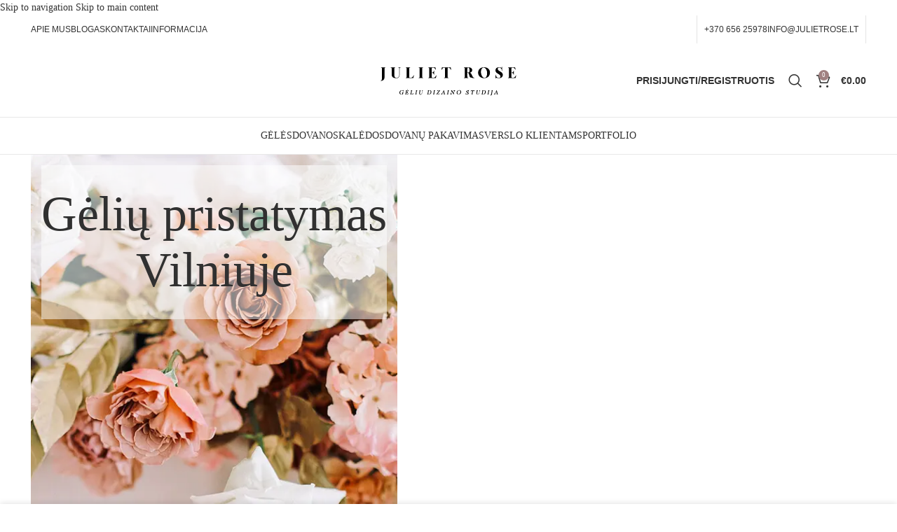

--- FILE ---
content_type: text/html; charset=UTF-8
request_url: https://julietrose.lt/
body_size: 38907
content:
<!DOCTYPE html><html lang="lt-LT"><head><script data-no-optimize="1">var litespeed_docref=sessionStorage.getItem("litespeed_docref");litespeed_docref&&(Object.defineProperty(document,"referrer",{get:function(){return litespeed_docref}}),sessionStorage.removeItem("litespeed_docref"));</script> <meta charset="UTF-8"><link rel="profile" href="https://gmpg.org/xfn/11"><link rel="pingback" href="https://julietrose.lt/xmlrpc.php"><meta name='robots' content='index, follow, max-image-preview:large, max-snippet:-1, max-video-preview:-1' /><style>img:is([sizes="auto" i], [sizes^="auto," i]) { contain-intrinsic-size: 3000px 1500px }</style><title>Gėlių pristatymas Vilniuje - Užsisakykite gražią ir nebrangią puokštę</title><meta name="description" content="Užsakykite nebrangią šviežių gėlių puokštę su pristatymu Vilniuje. Gėlių pristatymas tą pačią dieną. Dirbame septynias dienas per savaitę." /><link rel="canonical" href="https://julietrose.lt/" /><meta property="og:locale" content="lt_LT" /><meta property="og:type" content="website" /><meta property="og:title" content="Gėlių pristatymas Vilniuje - Užsisakykite gražią ir nebrangią puokštę" /><meta property="og:description" content="Užsakykite nebrangią šviežių gėlių puokštę su pristatymu Vilniuje. Gėlių pristatymas tą pačią dieną. Dirbame septynias dienas per savaitę." /><meta property="og:url" content="https://julietrose.lt/" /><meta property="og:site_name" content="Juliet Rose studija" /><meta property="article:publisher" content="https://www.facebook.com/julietrosestudio/" /><meta property="article:modified_time" content="2025-08-27T19:21:50+00:00" /><meta property="og:image" content="https://julietrose.lt/wp-content/uploads/2020/01/openglogo.jpg" /><meta property="og:image:width" content="800" /><meta property="og:image:height" content="800" /><meta property="og:image:type" content="image/jpeg" /><meta name="twitter:card" content="summary_large_image" /> <script type="application/ld+json" class="yoast-schema-graph">{"@context":"https://schema.org","@graph":[{"@type":"WebPage","@id":"https://julietrose.lt/","url":"https://julietrose.lt/","name":"Gėlių pristatymas Vilniuje - Užsisakykite gražią ir nebrangią puokštę","isPartOf":{"@id":"https://julietrose.lt/#website"},"about":{"@id":"https://julietrose.lt/#organization"},"datePublished":"2019-02-12T09:47:14+00:00","dateModified":"2025-08-27T19:21:50+00:00","description":"Užsakykite nebrangią šviežių gėlių puokštę su pristatymu Vilniuje. Gėlių pristatymas tą pačią dieną. Dirbame septynias dienas per savaitę.","breadcrumb":{"@id":"https://julietrose.lt/#breadcrumb"},"inLanguage":"lt-LT","potentialAction":[{"@type":"ReadAction","target":["https://julietrose.lt/"]}]},{"@type":"BreadcrumbList","@id":"https://julietrose.lt/#breadcrumb","itemListElement":[{"@type":"ListItem","position":1,"name":"Home"}]},{"@type":"WebSite","@id":"https://julietrose.lt/#website","url":"https://julietrose.lt/","name":"Juliet Rose studija","description":"","publisher":{"@id":"https://julietrose.lt/#organization"},"potentialAction":[{"@type":"SearchAction","target":{"@type":"EntryPoint","urlTemplate":"https://julietrose.lt/?s={search_term_string}"},"query-input":{"@type":"PropertyValueSpecification","valueRequired":true,"valueName":"search_term_string"}}],"inLanguage":"lt-LT"},{"@type":"Organization","@id":"https://julietrose.lt/#organization","name":"Gėlių dizaino studija","url":"https://julietrose.lt/","logo":{"@type":"ImageObject","inLanguage":"lt-LT","@id":"https://julietrose.lt/#/schema/logo/image/","url":"https://julietrose.lt/wp-content/uploads/2019/11/logo2.png","contentUrl":"https://julietrose.lt/wp-content/uploads/2019/11/logo2.png","width":150,"height":53,"caption":"Gėlių dizaino studija"},"image":{"@id":"https://julietrose.lt/#/schema/logo/image/"},"sameAs":["https://www.facebook.com/julietrosestudio/","https://www.instagram.com/julietrosestudio/","http://www.youtube.com/channel/UCs1fm-k0hjbNWnOgSfdX-eQ"]}]}</script>  <script type='application/javascript'  id='pys-version-script'>console.log('PixelYourSite Free version 11.1.5.2');</script> <link rel='dns-prefetch' href='//fonts.googleapis.com' /><link rel="alternate" type="application/rss+xml" title="Juliet Rose studija &raquo; Įrašų RSS srautas" href="https://julietrose.lt/feed/" /><link rel="alternate" type="application/rss+xml" title="Juliet Rose studija &raquo; Komentarų RSS srautas" href="https://julietrose.lt/comments/feed/" /><style id="litespeed-ccss">.vc_row:after,.vc_row:before{content:" ";display:table}.vc_row:after{clear:both}@media (max-width:767px){.vc_hidden-xs{display:none!important}}.vc_column_container{width:100%}.vc_row{margin-left:-15px;margin-right:-15px}.vc_col-lg-3,.vc_col-lg-4,.vc_col-lg-5,.vc_col-md-3,.vc_col-md-4,.vc_col-md-5,.vc_col-sm-12,.vc_col-sm-3,.vc_col-sm-4,.vc_col-sm-5,.vc_col-sm-8,.vc_col-xs-12{position:relative;min-height:1px;padding-left:15px;padding-right:15px;box-sizing:border-box}.vc_col-xs-12{float:left}.vc_col-xs-12{width:100%}@media (min-width:768px){.vc_col-sm-12,.vc_col-sm-3,.vc_col-sm-4,.vc_col-sm-5,.vc_col-sm-8{float:left}.vc_col-sm-12{width:100%}.vc_col-sm-8{width:66.66666667%}.vc_col-sm-5{width:41.66666667%}.vc_col-sm-4{width:33.33333333%}.vc_col-sm-3{width:25%}}@media (min-width:992px){.vc_col-md-3,.vc_col-md-4,.vc_col-md-5{float:left}.vc_col-md-5{width:41.66666667%}.vc_col-md-4{width:33.33333333%}.vc_col-md-3{width:25%}}@media (min-width:1200px){.vc_col-lg-3,.vc_col-lg-4,.vc_col-lg-5{float:left}.vc_col-lg-5{width:41.66666667%}.vc_col-lg-4{width:33.33333333%}.vc_col-lg-3{width:25%}}.wpb-content-wrapper{margin:0;padding:0;border:none;overflow:unset;display:block}.vc_row.vc_row-flex{box-sizing:border-box;display:flex;flex-wrap:wrap}.vc_row.vc_row-flex>.vc_column_container{display:flex}.vc_row.vc_row-flex>.vc_column_container>.vc_column-inner{flex-grow:1;display:flex;flex-direction:column;z-index:1}@media (-ms-high-contrast:active),(-ms-high-contrast:none){.vc_row.vc_row-flex>.vc_column_container>.vc_column-inner>*{min-height:1em}}.vc_row.vc_row-flex:after,.vc_row.vc_row-flex:before{display:none}.vc_row.vc_row-o-content-top>.vc_column_container>.vc_column-inner{justify-content:flex-start}.vc_row.vc_row-o-content-top:not(.vc_row-o-equal-height)>.vc_column_container{align-items:flex-start}.vc_column-inner:after,.vc_column-inner:before{content:" ";display:table}.vc_column-inner:after{clear:both}.vc_column_container{padding-left:0;padding-right:0}.vc_column_container>.vc_column-inner{box-sizing:border-box;padding-left:15px;padding-right:15px;width:100%}.container{width:100%;padding-right:15px;padding-left:15px;margin-right:auto;margin-left:auto}.row{display:flex;flex-wrap:wrap;margin-right:-15px;margin-left:-15px}.col-12,.col-auto,.col-lg-12,.col-md-12{position:relative;width:100%;min-height:1px;padding-right:15px;padding-left:15px}.col-auto{flex:0 0 auto;width:auto;max-width:none}.col-12{flex:0 0 100%;max-width:100%}@media (min-width:769px){.col-md-12{flex:0 0 100%;max-width:100%}}@media (min-width:1025px){.col-lg-12{flex:0 0 100%;max-width:100%}}.align-items-start{align-items:flex-start!important}:root{--wd-text-line-height:1.6;--wd-brd-radius:.001px;--wd-form-height:42px;--wd-form-color:inherit;--wd-form-placeholder-color:inherit;--wd-form-bg:transparent;--wd-form-brd-color:rgba(0,0,0,.1);--wd-form-brd-color-focus:rgba(0,0,0,.15);--wd-form-chevron:url([data-uri]);--btn-height:42px;--btn-transform:uppercase;--btn-font-weight:600;--btn-font-family:inherit;--btn-font-style:unset;--wd-main-bgcolor:#fff;--wd-scroll-w:.001px;--wd-admin-bar-h:.001px;--wd-tags-mb:20px;--wd-block-spacing:20px;--wd-header-banner-mt:.001px;--wd-sticky-nav-w:.001px;--color-white:#fff;--color-gray-100:#f7f7f7;--color-gray-200:#f1f1f1;--color-gray-300:#bbb;--color-gray-400:#a5a5a5;--color-gray-500:#777;--color-gray-600:#666;--color-gray-700:#555;--color-gray-800:#333;--color-gray-900:#242424;--bgcolor-white-rgb:255,255,255;--bgcolor-white:#fff;--bgcolor-gray-100:#f7f7f7;--bgcolor-gray-200:#f7f7f7;--bgcolor-gray-300:#f1f1f1;--bgcolor-gray-400:rgba(187,187,187,.4);--brdcolor-gray-200:rgba(0,0,0,.075);--brdcolor-gray-300:rgba(0,0,0,.105);--brdcolor-gray-400:rgba(0,0,0,.12);--brdcolor-gray-500:rgba(0,0,0,.2)}html,body,div,span,h1,h3,p,a,img,ul,li,form,label,article,header,section{margin:0;padding:0;border:0;vertical-align:baseline;font:inherit;font-size:100%}*,*:before,*:after{-webkit-box-sizing:border-box;-moz-box-sizing:border-box;box-sizing:border-box}html{line-height:1;-webkit-text-size-adjust:100%;font-family:sans-serif;overflow-x:hidden}ul{list-style:none;margin-bottom:var(--list-mb);padding-left:var(--li-pl);--list-mb:20px;--li-mb:10px;--li-pl:17px}a img{border:none}article,header,section{display:block}a,button,input{touch-action:manipulation}button,input{margin:0;color:inherit;font:inherit}button{overflow:visible}button{-webkit-appearance:button}button::-moz-focus-inner,input::-moz-focus-inner{padding:0;border:0;padding:0;border:0}body{margin:0;background-color:#fff;color:var(--wd-text-color);text-rendering:optimizeLegibility;font-weight:var(--wd-text-font-weight);font-style:var(--wd-text-font-style);font-size:var(--wd-text-font-size);font-family:var(--wd-text-font);-webkit-font-smoothing:antialiased;-moz-osx-font-smoothing:grayscale;line-height:var(--wd-text-line-height);--wd-header-h:calc(var(--wd-top-bar-h) + var(--wd-header-general-h) + var(--wd-header-bottom-h));--wd-header-sticky-h:calc(var(--wd-top-bar-sticky-h) + var(--wd-header-general-sticky-h) + var(--wd-header-bottom-sticky-h) + var(--wd-header-clone-h))}@supports (overflow:clip){body{overflow:clip}}p{margin-bottom:var(--wd-tags-mb)}a{color:var(--wd-link-color);text-decoration:none}label{display:block;margin-bottom:5px;color:var(--wd-title-color);vertical-align:middle;font-weight:400}.required{border:none;color:#e01020;font-size:16px;line-height:1}img{max-width:100%;height:auto;border:0;vertical-align:middle}h1{font-size:28px}h3{font-size:22px}.wd-entities-title a{color:inherit}h1,h3,.title{display:block;margin-bottom:var(--wd-tags-mb);color:var(--wd-title-color);text-transform:var(--wd-title-transform);font-weight:var(--wd-title-font-weight);font-style:var(--wd-title-font-style);font-family:var(--wd-title-font);line-height:1.4}.wd-entities-title{display:block;color:var(--wd-entities-title-color);word-wrap:break-word;font-weight:var(--wd-entities-title-font-weight);font-style:var(--wd-entities-title-font-style);font-family:var(--wd-entities-title-font);text-transform:var(--wd-entities-title-transform);line-height:1.4}li{margin-bottom:var(--li-mb)}li:last-child{margin-bottom:0}li>ul{margin-top:var(--li-mb);margin-bottom:0}ul{list-style:disc}.wd-sub-menu,.wd-sub-menu ul,.wd-nav{list-style:none;--li-pl:0}.wd-sub-menu,.wd-sub-menu ul,.wd-nav{--list-mb:0;--li-mb:0}.text-center{--content-align:center;--text-align:center;text-align:center}.text-right{--text-align:right;text-align:right;--content-align:flex-end}.text-left{--text-align:left;text-align:left;--content-align:flex-start}.wd-items-middle{align-items:center}.wd-justify-center{justify-content:center}[class*=color-scheme-light]{--color-white:#000;--color-gray-100:rgba(255,255,255,.1);--color-gray-200:rgba(255,255,255,.2);--color-gray-300:rgba(255,255,255,.5);--color-gray-400:rgba(255,255,255,.6);--color-gray-500:rgba(255,255,255,.7);--color-gray-600:rgba(255,255,255,.8);--color-gray-700:rgba(255,255,255,.9);--color-gray-800:#fff;--color-gray-900:#fff;--bgcolor-white-rgb:0,0,0;--bgcolor-white:#0f0f0f;--bgcolor-gray-100:#0a0a0a;--bgcolor-gray-200:#121212;--bgcolor-gray-300:#141414;--bgcolor-gray-400:#171717;--brdcolor-gray-200:rgba(255,255,255,.1);--brdcolor-gray-300:rgba(255,255,255,.15);--brdcolor-gray-400:rgba(255,255,255,.25);--brdcolor-gray-500:rgba(255,255,255,.3);--wd-text-color:rgba(255,255,255,.8);--wd-title-color:#fff;--wd-widget-title-color:var(--wd-title-color);--wd-entities-title-color:#fff;--wd-entities-title-color-hover:rgba(255,255,255,.8);--wd-link-color:rgba(255,255,255,.9);--wd-link-color-hover:#fff;--wd-form-brd-color:rgba(255,255,255,.2);--wd-form-brd-color-focus:rgba(255,255,255,.3);--wd-form-placeholder-color:rgba(255,255,255,.6);--wd-form-chevron:url([data-uri]);--wd-main-bgcolor:#1a1a1a;color:var(--wd-text-color)}.color-scheme-dark{--color-white:#fff;--color-gray-100:#f7f7f7;--color-gray-200:#f1f1f1;--color-gray-300:#bbb;--color-gray-400:#a5a5a5;--color-gray-500:#777;--color-gray-600:#666;--color-gray-700:#555;--color-gray-800:#333;--color-gray-900:#242424;--bgcolor-white-rgb:255,255,255;--bgcolor-white:#fff;--bgcolor-gray-100:#f7f7f7;--bgcolor-gray-200:#f7f7f7;--bgcolor-gray-300:#f1f1f1;--bgcolor-gray-400:rgba(187,187,187,.4);--brdcolor-gray-200:rgba(0,0,0,.075);--brdcolor-gray-300:rgba(0,0,0,.105);--brdcolor-gray-400:rgba(0,0,0,.12);--brdcolor-gray-500:rgba(0,0,0,.2);--wd-text-color:#777;--wd-title-color:#242424;--wd-entities-title-color:#333;--wd-entities-title-color-hover:rgba(51,51,51,.65);--wd-link-color:#333;--wd-link-color-hover:#242424;--wd-form-brd-color:rgba(0,0,0,.1);--wd-form-brd-color-focus:rgba(0,0,0,.15);--wd-form-placeholder-color:#777;color:var(--wd-text-color)}.font-alt{font-style:var(--wd-alternative-font-style);font-family:var(--wd-alternative-font)}.wd-fill{position:absolute;top:0;right:0;bottom:0;left:0}.reset-last-child>*:last-child{margin-bottom:0}@keyframes wd-fadeIn{from{opacity:0}to{opacity:1}}input[type=text],input[type=password]{-webkit-appearance:none;-moz-appearance:none;appearance:none}input[type=text],input[type=password]{padding:0 15px;max-width:100%;width:100%;height:var(--wd-form-height);border:var(--wd-form-brd-width) solid var(--wd-form-brd-color);border-radius:var(--wd-form-brd-radius);background-color:var(--wd-form-bg);box-shadow:none;color:var(--wd-form-color);vertical-align:middle;font-size:14px}::-webkit-input-placeholder{color:var(--wd-form-placeholder-color)}::-moz-placeholder{color:var(--wd-form-placeholder-color)}:-moz-placeholder{color:var(--wd-form-placeholder-color)}input[type=checkbox]{box-sizing:border-box;margin-top:0;padding:0;vertical-align:middle;margin-inline-end:5px}input:-webkit-autofill{border-color:var(--wd-form-brd-color);-webkit-box-shadow:0 0 0 1000px var(--wd-form-bg) inset;-webkit-text-fill-color:var(--wd-form-color)}.wd-scroll-content{overflow:hidden;overflow-y:auto;-webkit-overflow-scrolling:touch;max-height:50vh;scrollbar-width:thin}.wd-dropdown{position:absolute;top:100%;left:0;z-index:380;margin-top:15px;margin-right:0;margin-left:calc(var(--nav-gap,.001px)/2*-1);background-color:var(--bgcolor-white);background-position:bottom right;background-clip:border-box;background-repeat:no-repeat;box-shadow:0 0 3px rgba(0,0,0,.15);text-align:left;border-radius:var(--wd-brd-radius);visibility:hidden;opacity:0;transform:translateY(15px) translateZ(0)}.wd-dropdown:after{content:"";position:absolute;right:0;bottom:100%;left:0;height:15px}.wd-dropdown-menu{min-height:min(var(--wd-dropdown-height),var(--wd-content-h,var(--wd-dropdown-height)));width:var(--wd-dropdown-width);background-image:var(--wd-dropdown-bg-img)}.wd-dropdown-menu.wd-design-default{padding:12px 20px;--wd-dropdown-width:220px}.wd-dropdown-menu.wd-design-default>.container{padding:0;width:auto}.wd-dropdown-menu.wd-design-full-width{--wd-dropdown-width:100vw}.wd-dropdown-menu.wd-design-sized:not(.wd-scroll){padding:30px 35px 0}.wd-dropdown-menu.wd-design-full-width:not(.wd-scroll){padding-top:30px;padding-left:calc(var(--wd-scroll-w) + var(--wd-sticky-nav-w))}.wd-dropdown-menu.wd-design-sized:not(.wd-scroll)>.container{padding:0;width:auto}.wd-side-hidden{position:fixed;top:var(--wd-admin-bar-h);bottom:0;z-index:500;overflow:hidden;overflow-y:auto;-webkit-overflow-scrolling:touch;width:340px;background-color:var(--bgcolor-white)}.wd-side-hidden.wd-left{right:auto;left:0;transform:translate3d(-100%,0,0)}.wd-side-hidden.wd-right{right:0;left:auto;transform:translate3d(100%,0,0)}.wd-sub-menu{--sub-menu-color:#848484;--sub-menu-color-hover:var(--wd-primary-color)}.wd-sub-menu li{position:relative}.wd-sub-menu li>a{position:relative;display:flex;align-items:center;padding-top:8px;padding-bottom:8px;color:var(--sub-menu-color);font-size:14px;line-height:1.3}.mega-menu-list>li>a{--sub-menu-color:#333;--sub-menu-color-hover:var(--wd-primary-color);text-transform:uppercase;font-weight:600}.wd-nav{--nav-gap:20px;display:inline-flex;flex-wrap:wrap;justify-content:var(--text-align);text-align:left;gap:1px var(--nav-gap)}.wd-nav>li{position:relative}.wd-nav>li>a{position:relative;display:flex;align-items:center;flex-direction:row;text-transform:uppercase;font-weight:600;font-size:13px;line-height:1.2}.wd-nav>li>a .wd-nav-icon{margin-right:7px;font-size:115%}.wd-nav[class*=wd-style-]{--nav-color:#333;--nav-color-hover:rgba(51,51,51,.7);--nav-color-active:rgba(51,51,51,.7);--nav-chevron-color:rgba(82,82,82,.45)}.wd-nav[class*=wd-style-]>li>a{color:var(--nav-color)}.wd-nav.wd-style-default{--nav-color-hover:var(--wd-primary-color);--nav-color-active:var(--wd-primary-color)}.wd-nav.wd-style-bordered>li{align-items:stretch}.wd-nav[class*=wd-style-underline] .nav-link-text{position:relative;display:inline-block;padding-top:1px;padding-bottom:1px;line-height:1.2}.wd-nav[class*=wd-style-underline] .nav-link-text:after{content:'';position:absolute;top:100%;left:0;width:0;height:2px;background-color:var(--wd-primary-color)}.wd-close-side{position:fixed;z-index:400;visibility:hidden;background-color:rgba(0,0,0,.7);opacity:0}.wd-action-btn{display:inline-flex;vertical-align:middle;--action-btn-color:var(--color-gray-800);--action-btn-hover-color:var(--color-gray-500)}.wd-action-btn>a{display:inline-flex;align-items:center;justify-content:center;color:var(--action-btn-color)}.wd-action-btn>a:before{font-family:"woodmart-font"}.wd-action-btn>a:after{position:absolute;top:calc(50% - .5em);left:0;opacity:0;content:"";display:inline-block;width:1em;height:1em;border:1px solid rgba(0,0,0,0);border-left-color:var(--color-gray-900);border-radius:50%;vertical-align:middle}.wd-action-btn.wd-style-text>a{position:relative;font-weight:600;line-height:1}.wd-action-btn.wd-style-text>a:before{margin-inline-end:.3em;font-size:110%;font-weight:400}.wd-cross-icon>a:before{content:"\f112"}.wd-heading{display:flex;flex:0 0 auto;align-items:center;justify-content:flex-end;gap:10px;padding:20px 15px;border-bottom:1px solid var(--brdcolor-gray-300)}.wd-heading .title{flex:1 1 auto;margin-bottom:0;font-size:130%}.wd-heading .wd-action-btn{flex:0 0 auto}.wd-heading .wd-action-btn.wd-style-text>a{height:25px}.widget{margin-bottom:30px;padding-bottom:30px;border-bottom:1px solid var(--brdcolor-gray-300)}.widget:last-child{margin-bottom:0;padding-bottom:0;border-bottom:none}.website-wrapper{position:relative;background-color:var(--wd-main-bgcolor)}.main-page-wrapper{margin-top:-40px;padding-top:40px;min-height:50vh;background-color:var(--wd-main-bgcolor)}.site-content{margin-bottom:40px}.btn.btn-color-primary{color:#fff;background-color:var(--wd-primary-color)}.btn-style-link.btn-color-primary{color:var(--color-gray-800);border-color:var(--wd-primary-color)}.btn.btn-style-link{min-height:unset;padding:0;border-width:2px;border-style:solid;border-top:none;border-right:none;border-left:none;background-color:transparent!important}@media (min-width:1025px){.wd-scroll{--scrollbar-track-bg:rgba(0,0,0,.05);--scrollbar-thumb-bg:rgba(0,0,0,.12)}.wd-scroll ::-webkit-scrollbar{width:5px}.wd-scroll ::-webkit-scrollbar-track{background-color:var(--scrollbar-track-bg)}.wd-scroll ::-webkit-scrollbar-thumb{background-color:var(--scrollbar-thumb-bg)}}@media (max-width:1024px){@supports not (overflow:clip){body{overflow:hidden}}.wd-side-hidden{width:300px;z-index:99999}.wd-close-side{top:-150px}}.wd-lazy-load{width:100%;transform:translateZ(0)}.wd-owl .wd-lazy-load{transform:none}.wd-lazy-fade{opacity:0}.vc_row.vc_row-flex>.vc_column_container>.vc_column-inner{z-index:auto}.wd-wpb{margin-bottom:30px}.amount{color:var(--wd-primary-color);font-weight:600}.woocommerce-notices-wrapper:empty{display:none}.whb-header{margin-bottom:40px}.whb-flex-row{display:flex;flex-direction:row;flex-wrap:nowrap;justify-content:space-between}.whb-column{display:flex;align-items:center;flex-direction:row;max-height:inherit}.whb-col-left,.whb-mobile-left{justify-content:flex-start;margin-left:-10px}.whb-col-right,.whb-mobile-right{justify-content:flex-end;margin-right:-10px}.whb-col-mobile{flex:1 1 auto;justify-content:center;margin-right:-10px;margin-left:-10px}.whb-flex-flex-middle .whb-col-center{flex:1 1 0%}.whb-flex-equal-sides .whb-col-left,.whb-flex-equal-sides .whb-col-right{flex:1 1 0%}.whb-general-header .whb-mobile-left,.whb-general-header .whb-mobile-right{flex:1 1 0%}.whb-main-header{position:relative;top:0;right:0;left:0;z-index:390;backface-visibility:hidden;-webkit-backface-visibility:hidden}.whb-color-dark:not(.whb-with-bg){background-color:#fff}.wd-header-nav,.site-logo{padding-right:10px;padding-left:10px}.wd-header-nav.wd-full-height,.wd-header-nav.wd-full-height .wd-nav,.wd-header-nav.wd-full-height .wd-nav>li,.wd-header-nav.wd-full-height .wd-nav>li>a,.wd-header-divider.wd-full-height,.wd-header-divider.wd-full-height:before{height:100%}.wd-header-nav{flex:1 1 auto}.wd-nav-main:not(.wd-offsets-calculated)>li:not(.menu-simple-dropdown){overflow:hidden}.wd-nav-main:not(.wd-offsets-calculated) .wd-dropdown:not(.wd-design-default){opacity:0}.wd-nav-main>li>a,.wd-nav-secondary>li>a{height:40px;font-weight:var(--wd-header-el-font-weight);font-style:var(--wd-header-el-font-style);font-size:var(--wd-header-el-font-size);font-family:var(--wd-header-el-font);text-transform:var(--wd-header-el-transform)}.whb-top-bar .wd-nav-secondary>li>a{font-weight:400;font-size:12px}.site-logo{max-height:inherit}.wd-logo{max-height:inherit}.wd-logo img{padding-top:5px;padding-bottom:5px;max-height:inherit;transform:translateZ(0);backface-visibility:hidden;-webkit-backface-visibility:hidden;perspective:800px}.wd-switch-logo .wd-sticky-logo{display:none;animation:wd-fadeIn .5s ease}.wd-header-divider:before{content:"";display:block;height:18px;border-right:1px solid}.whb-color-dark .wd-header-divider:before{border-color:rgba(0,0,0,.105)}.whb-col-right .wd-header-divider:last-child{padding-right:10px}.wd-header-mobile-nav .wd-tools-icon:before{content:"\f15a";font-family:"woodmart-font"}.mobile-nav .searchform{--wd-form-brd-width:0;--wd-form-bg:transparent;--wd-form-color:var(--color-gray-500);--wd-form-placeholder-color:var(--color-gray-500);z-index:2;box-shadow:0 -1px 9px rgba(0,0,0,.17)}.mobile-nav .searchform input[type=text]{padding-right:50px;padding-left:20px;height:70px;font-weight:600}.mobile-nav .wd-dropdown-results{position:static}.wd-nav-mobile{display:flex;display:none;margin-right:0;margin-left:0;animation:wd-fadeIn 1s ease}.wd-nav-mobile>li{flex:1 1 100%;max-width:100%;width:100%}.wd-nav-mobile>li>a{color:var(--color-gray-800)}.wd-nav-mobile li{display:flex;flex-wrap:wrap}.wd-nav-mobile li a{flex:1 1 0%;padding:5px 20px;min-height:50px;border-bottom:1px solid var(--brdcolor-gray-300)}.wd-nav-mobile li.menu-item-has-children>a:after{content:none}.wd-nav-mobile li.menu-item-has-children:not(.menu-item-has-block)>a{margin-right:-50px;padding-right:55px}.wd-nav-mobile .wd-with-icon>a:before{margin-right:7px;font-weight:400;font-family:"woodmart-font"}.wd-nav-mobile .menu-item-account>a:before{content:"\f124"}.wd-nav-mobile ul{display:none;flex:1 1 100%;order:3}.wd-nav-mobile.wd-active{display:block}.wd-nav-mob-tab{--nav-gap:.001px;display:flex;margin:0;border-bottom:1px solid var(--brdcolor-gray-300);background-color:rgba(0,0,0,.04)}.wd-nav-mob-tab>li{flex:1 0 50%;max-width:50%}.wd-nav-mob-tab>li>a{padding:0;height:100%;font-weight:900}.wd-nav-mob-tab>li.wd-active>a{background-color:rgba(0,0,0,.05)}.wd-nav-mob-tab[class*=wd-style-underline]{--nav-color:#909090;--nav-color-hover:#333;--nav-color-active:#333}.wd-nav-mob-tab[class*=wd-style-underline] .nav-link-text{position:static;flex:1 1 auto;padding:18px 15px;text-align:center}.wd-nav-mob-tab[class*=wd-style-underline] .nav-link-text:after{top:auto;bottom:-1px}.wd-nav-mob-tab[class*=wd-style-underline]:after{top:auto;bottom:-1px}.wd-nav-mob-tab:not(.wd-swap) li:first-child .nav-link-text:after{right:0;left:auto}@media (min-width:1025px){.whb-hidden-lg{display:none}}@media (max-width:1024px){.whb-visible-lg,.whb-hidden-mobile{display:none}}.wd-tools-element{position:relative;--wd-count-size:15px;--wd-header-el-color:#333;--wd-header-el-color-hover:rgba(51,51,51,.6)}.wd-tools-element>a{display:flex;align-items:center;justify-content:center;height:40px;color:var(--wd-header-el-color);line-height:1;padding-right:10px;padding-left:10px}.wd-tools-element .wd-tools-icon{position:relative;display:flex;align-items:center;justify-content:center;font-size:0}.wd-tools-element .wd-tools-icon:before{font-size:20px}.wd-tools-element .wd-tools-text{margin-inline-start:8px;text-transform:var(--wd-header-el-transform);white-space:nowrap;font-weight:var(--wd-header-el-font-weight);font-style:var(--wd-header-el-font-style);font-size:var(--wd-header-el-font-size);font-family:var(--wd-header-el-font)}.wd-tools-element .wd-tools-count{z-index:1;width:var(--wd-count-size);height:var(--wd-count-size);border-radius:50%;text-align:center;letter-spacing:0;font-weight:400;line-height:var(--wd-count-size)}.wd-tools-element.wd-style-icon .wd-tools-text{display:none!important}.whb-column>.wd-social-icons{padding-right:10px;padding-left:10px}.wd-social-icons{font-size:0}.wd-social-icons .wd-social-icon{display:inline-block;margin:4px;vertical-align:middle;text-align:center;font-size:0}.wd-social-icons .wd-icon{display:inline-block;vertical-align:middle;font-family:"woodmart-font"}.social-facebook{--social-color:#365493}.social-facebook .wd-icon:before{content:"\f180"}.social-instagram{--social-color:#774430}.social-instagram .wd-icon:before{content:"\f163"}.social-youtube{--social-color:#cb2027}.social-youtube .wd-icon:before{content:"\f162"}.social-whatsapp{--social-color:#1ebea5}.social-whatsapp .wd-icon:before{content:"\f175"}.icons-design-default .wd-social-icon{margin:0!important;padding:6px;width:auto!important;height:auto!important;color:rgba(0,0,0,.6)!important}.icons-design-default .wd-social-icon .wd-icon{line-height:1!important}.icons-design-bordered .wd-social-icon{border:2px solid #ccc;background-color:transparent;color:rgba(0,0,0,.4)!important}.icons-design-bordered .wd-social-icon .wd-icon{margin-top:-2px}.social-form-circle .wd-social-icon{border-radius:50%}@media (min-width:1025px){.wd-social-icons .whatsapp-mobile{display:none!important}}@media (max-width:1024px){.wd-social-icons .whatsapp-desktop{display:none!important}}.wd-header-my-account .wd-tools-icon:before{content:"\f124";font-family:"woodmart-font"}.wd-account-style-text .wd-tools-icon{display:none!important}.wd-account-style-text .wd-tools-text{margin-left:0}.wd-header-search .wd-tools-icon:before{content:"\f130";font-family:"woodmart-font"}.wd-header-search .wd-tools-icon:after{position:relative;margin-inline-start:-20px;display:flex;align-items:center;justify-content:center;font-size:20px;opacity:0;content:"\f112";font-family:"woodmart-font"}.cart-widget-side{display:flex;flex-direction:column}.cart-widget-side .widget_shopping_cart{position:relative;flex:1 1 100%}.cart-widget-side .widget_shopping_cart_content{display:flex;flex:1 1 auto;flex-direction:column;height:100%}.wd-header-cart .wd-tools-icon:before{content:"\f105";font-family:"woodmart-font"}.wd-header-cart .wd-cart-number>span{display:none}.wd-header-cart .wd-cart-subtotal .amount{color:inherit;font-weight:inherit;font-size:inherit}.wd-header-cart.wd-design-2 .wd-tools-text{margin-inline-start:15px}.wd-header-cart.wd-design-5:not(.wd-style-text){margin-inline-end:5px}.wd-header-cart.wd-design-5 .wd-tools-text{margin-inline-start:15px}.wd-header-cart.wd-design-2 .wd-cart-number,.wd-header-cart.wd-design-5 .wd-cart-number{position:absolute;top:-5px;inset-inline-end:-9px;z-index:1;width:15px;height:15px;border-radius:50%;background-color:var(--wd-primary-color);color:#fff;text-align:center;letter-spacing:0;font-weight:400;font-size:9px;line-height:15px}.product-grid-item{text-align:var(--text-align);--text-align:center}.product-grid-item .product-wrapper{border-radius:var(--wd-brd-radius)}.product-grid-item .product-image-link{position:relative;display:block}.product-element-top{position:relative;overflow:hidden;margin-bottom:10px;border-radius:var(--wd-brd-radius);backface-visibility:hidden;-webkit-backface-visibility:hidden}.product-element-top:after{position:absolute;top:50%;left:50%;visibility:hidden;margin-top:-16px;margin-left:-16px;opacity:0;content:"";display:inline-block;width:32px;height:32px;border:1px solid rgba(0,0,0,0);border-left-color:var(--color-gray-900);border-radius:50%;vertical-align:middle}.wd-buttons{z-index:4;display:flex;flex-direction:column;border-radius:calc(var(--wd-brd-radius)/1.2);background:var(--bgcolor-white);box-shadow:1px 1px 1px rgba(0,0,0,.1)}.wd-buttons.wd-pos-r-t{position:absolute;top:10px;right:10px}.wd-buttons[class*=wd-pos-r]{opacity:0;transform:translateX(20px) translateZ(0)}@media (max-width:1024px){.product-grid-item .wd-buttons{opacity:1;transform:none}.wd-buttons{border-radius:35px}}.wd-hover-quick .wd-add-btn{position:absolute;right:0;bottom:0;left:0;opacity:.8;transform:translateY(103%) translateZ(0);-webkit-backface-visibility:hidden;backface-visibility:hidden;z-index:3;--btn-height:38px}.wd-hover-quick .wd-add-btn>a{display:block;border-radius:0!important;font-size:13px;border-radius:var(--btn-accented-brd-radius);color:var(--btn-accented-color);box-shadow:var(--btn-accented-box-shadow);background-color:var(--btn-accented-bgcolor);text-transform:var(--btn-accented-transform,var(--btn-transform));font-weight:var(--btn-accented-font-weight,var(--btn-font-weight));font-family:var(--btn-accented-font-family,var(--btn-font-family));font-style:var(--btn-accented-font-style,var(--btn-font-style))}@media (max-width:1024px){.wd-hover-quick .wd-add-btn{transform:none}.wd-hover-quick .wd-add-btn .add-to-cart-loop{width:40px;height:40px}.wd-hover-quick .wd-add-btn .add-to-cart-loop span{display:none}.wd-hover-quick .wd-add-btn .add-to-cart-loop:before{transform:none}}.wd-add-btn-replace .add-to-cart-loop{overflow:hidden;padding:0}.wd-add-btn-replace .add-to-cart-loop span{display:flex;align-items:center;justify-content:center;min-height:inherit}.wd-add-btn-replace .add-to-cart-loop:before{position:absolute;top:0;right:0;bottom:0;left:0;display:flex;align-items:center;justify-content:center;font-weight:400;font-size:20px;transform:translateY(100%);content:"\f123";font-family:"woodmart-font"}.wd-add-btn-replace .add-to-cart-loop:after{position:absolute;top:50%;left:50%;margin-top:-9px;margin-left:-9px;opacity:0;content:"";display:inline-block;width:18px;height:18px;border:1px solid rgba(0,0,0,0);border-left-color:currentColor;border-radius:50%;vertical-align:middle}.wd-owl{position:relative;z-index:1;width:100%}.wd-owl:not(.owl-loaded){display:flex;overflow:hidden}[class*=wd-carousel-spacing-]{margin-right:calc((var(--wd-car-sp)/2)*-1);margin-left:calc((var(--wd-car-sp)/2)*-1);--wd-car-sp:.001px}[class*=wd-carousel-spacing-] .wd-owl:not(.owl-loaded)>div{padding-right:calc(var(--wd-car-sp)/2);padding-left:calc(var(--wd-car-sp)/2)}.wd-carousel-spacing-30{--wd-car-sp:30px}@media (min-width:1025px){.owl-items-lg-1:not(.owl-loaded)>div{flex:0 0 100%;width:100%}}@media (max-width:768.98px){.wd-carousel-spacing-30{--wd-car-sp:10px}}@media (max-width:576px){.owl-items-xs-1:not(.owl-loaded)>div{flex:0 0 100%;width:100%}}@media (min-width:769px) and (max-width:1024px){.owl-items-md-1:not(.owl-loaded)>div{flex:0 0 100%;width:100%}}@media (min-width:577px) and (max-width:768.98px){.owl-items-sm-1:not(.owl-loaded)>div{flex:0 0 100%;width:100%}}.wd-slider{position:relative;overflow:hidden}.wd-slider:not(.flickity-enabled){display:flex}.wd-slider-wrapper:not([class*=wd-section-stretch]) .wd-slider{border-radius:var(--wd-brd-radius)}.slider-in-container .wd-slide-container{padding-right:5%;padding-left:5%;width:100%}.wd-slide{position:relative;display:flex;flex:0 0 100%;overflow:hidden;max-width:100%;width:100%}.wd-slide-bg{background-position:center center;background-size:cover;background-repeat:no-repeat}.wd-slide-container{z-index:2;display:flex;padding-top:35px;padding-bottom:35px}.wd-slide-inner{position:relative;width:100%}.wd-slide-container.slide-without-padding{padding:0}.wd-text-block-wrapper{--content-width:var(--wd-max-width)}.wd-text-block-wrapper [class*=title]{display:inline-block;max-width:var(--content-width)}.woodmart-text-block p:empty:before{content:none}.woodmart-text-block p:first-child:empty{margin-bottom:0}.woodmart-text-block p:first-child:empty~p:last-child{margin-bottom:calc(-1*var(--wd-tags-mb))}.woodmart-text-block *{color:inherit;font-size:inherit;line-height:inherit}.promo-banner{--button-space:15px;--button-size:28px;--content-width:var(--wd-max-width);position:relative;overflow:hidden;border-radius:var(--wd-brd-radius)}.wd-bg-position-center{background-position:center;object-position:center}[class*=banner-hover-zoom]{backface-visibility:hidden;-webkit-backface-visibility:hidden}.scrollToTop{position:fixed;right:20px;bottom:20px;z-index:350;display:flex;align-items:center;justify-content:center;width:50px;height:50px;border-radius:50%;background-color:rgba(var(--bgcolor-white-rgb),.9);box-shadow:0 0 5px rgba(0,0,0,.17);color:var(--color-gray-800);font-size:16px;opacity:0;backface-visibility:hidden;-webkit-backface-visibility:hidden;transform:translateX(100%)}.scrollToTop:after{content:"\f115";font-family:"woodmart-font"}@media (max-width:1024px){.scrollToTop{right:12px;bottom:12px;width:40px;height:40px;font-size:14px}}.wd-dropdown-results{margin-top:0!important;overflow:hidden;right:calc((var(--wd-form-brd-radius)/1.5));left:calc((var(--wd-form-brd-radius)/1.5))}.wd-dropdown-results:after{width:auto!important;height:auto!important}.search-results-wrapper{position:relative}.searchform{position:relative;--wd-search-btn-w:var(--wd-form-height);--wd-form-height:46px}.searchform input[type=text]{padding-right:var(--wd-search-btn-w)}.searchform .searchsubmit{position:absolute;top:0;right:0;bottom:0;padding:0;width:var(--wd-search-btn-w);min-height:unset;border:none;background-color:transparent;box-shadow:none;color:var(--wd-form-color);font-weight:400;font-size:0}.searchform .searchsubmit:after{font-size:calc(var(--wd-form-height)/2.3);content:"\f130";font-family:"woodmart-font"}.searchform .searchsubmit:before{position:absolute;top:50%;left:50%;margin-top:calc((var(--wd-form-height)/2.5)/-2);margin-left:calc((var(--wd-form-height)/2.5)/-2);opacity:0;content:"";display:inline-block;width:calc(var(--wd-form-height)/2.5);height:calc(var(--wd-form-height)/2.5);border:1px solid rgba(0,0,0,0);border-left-color:currentColor;border-radius:50%;vertical-align:middle}.wd-search-full-screen .searchform .searchsubmit{display:none}.woocommerce-store-notice{position:fixed;right:0;bottom:0;left:0;z-index:351;display:flex;align-items:center;justify-content:center;margin:0;padding:12px 60px;min-height:55px;background-color:var(--wd-primary-color);color:#fff;text-align:center;font-weight:600;backface-visibility:hidden;-webkit-backface-visibility:hidden}.woocommerce-store-notice .woocommerce-store-notice__dismiss-link{position:absolute;top:0;inset-inline-end:0;bottom:0;display:flex;align-items:center;justify-content:center;width:60px;background-color:rgba(0,0,0,.1);color:#fff;font-size:0}.woocommerce-store-notice .woocommerce-store-notice__dismiss-link:after{font-weight:400;font-size:16px;content:"\f112";font-family:"woodmart-font"}.vc_custom_1596027977330{margin-top:-60px!important;margin-bottom:4vh!important}.vc_custom_1545067512065{margin-right:-10px!important;margin-bottom:6vh!important;margin-left:-10px!important}.vc_custom_1545318174351{margin-bottom:20px!important;padding-top:0!important;padding-right:10px!important;padding-left:10px!important}.vc_custom_1543501326040{margin-bottom:20px!important;padding-top:0!important;padding-right:10px!important;padding-left:10px!important}.vc_custom_1545065150308{margin-bottom:20px!important;padding-top:0!important;padding-right:10px!important;padding-left:10px!important}:root{--wd-top-bar-h:40px;--wd-top-bar-sm-h:38px;--wd-top-bar-sticky-h:.001px;--wd-header-general-h:105px;--wd-header-general-sm-h:60px;--wd-header-general-sticky-h:.001px;--wd-header-bottom-h:52px;--wd-header-bottom-sm-h:.001px;--wd-header-bottom-sticky-h:.001px;--wd-header-clone-h:60px}.whb-top-bar .wd-dropdown{margin-top:0}.whb-top-bar .wd-dropdown:after{height:10px}.whb-header-bottom .wd-dropdown{margin-top:6px}.whb-header-bottom .wd-dropdown:after{height:16px}@media (min-width:1025px){.whb-top-bar-inner{height:40px;max-height:40px}.whb-general-header-inner{height:105px;max-height:105px}.whb-header-bottom-inner{height:52px;max-height:52px}}@media (max-width:1024px){.whb-top-bar-inner{height:38px;max-height:38px}.whb-general-header-inner{height:60px;max-height:60px}}.whb-top-bar{background-color:rgba(255,255,255,1)}.whb-general-header{border-color:rgba(232,232,232,1);border-bottom-width:1px;border-bottom-style:solid}.whb-header-bottom{border-color:rgba(232,232,232,1);border-bottom-width:1px;border-bottom-style:solid}:root{--wd-text-font:'Times New Roman',Times,serif;--wd-text-font-weight:400;--wd-text-color:#777;--wd-text-font-size:14px}:root{--wd-title-font:'Times New Roman',Times,serif;--wd-title-font-weight:400;--wd-title-color:#242424}:root{--wd-entities-title-font:'Times New Roman',Times,serif;--wd-entities-title-font-weight:400;--wd-entities-title-color:#333;--wd-entities-title-color-hover:rgb(51 51 51/65%)}:root{--wd-alternative-font:'Times New Roman',Times,serif}:root{--wd-widget-title-font:'Times New Roman',Times,serif;--wd-widget-title-font-weight:400;--wd-widget-title-transform:uppercase;--wd-widget-title-color:#333;--wd-widget-title-font-size:16px}:root{--wd-header-el-font:"David Libre",Arial,Helvetica,sans-serif;--wd-header-el-font-weight:700;--wd-header-el-transform:uppercase;--wd-header-el-font-size:14px}html .wd-nav.wd-nav-main>li>a,html .wd-dropdown-menu.wd-design-sized .wd-sub-menu>li>a,body .wd-dropdown-menu.wd-design-full-width .wd-sub-menu>li>a{font-family:'Times New Roman',Times,serif;font-weight:400}html .wd-dropdown-menu.wd-design-default .wd-sub-menu li a{font-family:Arial,Helvetica,sans-serif;font-weight:300;font-size:12px}:root{--wd-primary-color:#a08181}:root{--wd-alternative-color:#fbbc34}:root{--wd-link-color:#333;--wd-link-color-hover:#242424}:root{--btn-default-bgcolor:#f7f7f7}:root{--btn-default-bgcolor-hover:#efefef}:root{--btn-accented-bgcolor:#a18282}:root{--btn-accented-bgcolor-hover:#715656}:root{--notices-success-bg:#459647}:root{--notices-success-color:#fff}:root{--notices-warning-bg:#e0b252}:root{--notices-warning-color:#fff}:root{--wd-form-brd-radius:35px;--wd-form-brd-width:1px;--btn-default-color:#333;--btn-default-color-hover:#333;--btn-accented-color:#fff;--btn-accented-color-hover:#fff;--btn-default-brd-radius:0px;--btn-default-box-shadow:none;--btn-default-box-shadow-hover:none;--btn-default-box-shadow-active:none;--btn-default-bottom:0px;--btn-accented-brd-radius:0px;--btn-accented-box-shadow:none;--btn-accented-box-shadow-hover:none;--btn-accented-box-shadow-active:none;--btn-accented-bottom:0px;--wd-brd-radius:0px}.container{max-width:1222px}:root{--wd-container-w:1222px}.login>*:last-child{margin-bottom:0}.login-form-footer{display:flex;align-items:center;flex-wrap:wrap;justify-content:space-between;gap:10px}.login-form-footer .lost_password{order:2;color:var(--wd-primary-color)}.login-form-footer .woocommerce-form-login__rememberme{order:1;margin-bottom:0}.wd-login-divider{display:flex;align-items:center;text-transform:uppercase}.wd-login-divider span{margin-right:20px;margin-left:20px}.wd-login-divider:after,.wd-login-divider:before{content:"";flex:1 0 0;border-bottom:1px solid var(--brdcolor-gray-300)}.vc_custom_1576167484030{padding-top:40px!important}.vc_custom_1491550062693{padding-left:0!important}#slider-53 .wd-slide{min-height:525px}@media (max-width:1024px){#slider-53 .wd-slide{min-height:500px}}@media (max-width:767px){#slider-53 .wd-slide{min-height:500px}}#slide-2269.woodmart-loaded .wd-slide-bg{background-image:url(https://julietrose.lt/wp-content/uploads/2019/02/pagr-Juliet-Rose.jpg)}#slide-2269 .wd-slide-bg{background-color:#fefefe}#slide-2269 .wd-slide-inner{max-width:1200px}@media (max-width:1024px){#slide-2269 .wd-slide-inner{max-width:1200px}}@media (max-width:767px){#slide-2269 .wd-slide-inner{max-width:360px}}.vc_custom_1576157545861{margin-bottom:20px!important;padding-top:30px!important;padding-bottom:30px!important;background-color:rgba(255,255,255,.52)!important;*background-color:#fff!important}#wd-5df2414973954 .woodmart-text-block{line-height:80px;font-size:70px;color:#303030}@media (max-width:1024px){#wd-5df2414973954 .woodmart-text-block{line-height:60px;font-size:50px}}@media (max-width:767px){#wd-5df2414973954 .woodmart-text-block{line-height:56px;font-size:46px}}.login-form-side .woocommerce-notices-wrapper{padding:20px 15px 0}.login-form-side .woocommerce-form-login{padding:20px 15px 15px;border-bottom:1px solid var(--brdcolor-gray-300)}.login-form-side .login.hidden-form{display:none}.create-account-question{padding:20px 15px;border-bottom:1px solid var(--brdcolor-gray-300);text-align:center;--wd-tags-mb:15px}.create-account-question p{color:var(--color-gray-900);font-weight:600}.create-account-question:before{display:block;margin-bottom:15px;color:var(--color-gray-200);font-size:54px;line-height:1;content:"\f124";font-family:"woodmart-font"}.wd-social-login{display:flex;flex-wrap:wrap;gap:15px}.wd-social-login .btn{flex:1 1 200px;border-radius:var(--btn-accented-brd-radius);color:#fff}.wd-social-login .btn:before{position:absolute;top:50%;font-weight:400;transform:translateY(-50%);font-family:"woodmart-font"}.wd-social-login .login-goo-link{background-color:#4285f4}.wd-social-login .login-goo-link:before{content:'';inset-inline-start:calc(8px + (var(--btn-accented-brd-radius)/4));width:26px;height:26px;border-radius:2px;background:no-repeat center/16px url("/wp-content/themes/woodmart/images/google-btn-icon.svg") #fff}.fa{-moz-osx-font-smoothing:grayscale;-webkit-font-smoothing:antialiased;display:inline-block;font-style:normal;font-variant:normal;text-rendering:auto;line-height:1}.fa-phone:before{content:"\f095"}.fa{font-family:'Font Awesome 5 Free';font-weight:900}</style><link rel="preload" data-asynced="1" data-optimized="2" as="style" onload="this.onload=null;this.rel='stylesheet'" href="https://julietrose.lt/wp-content/litespeed/ucss/f91d4f74e3b9278f0af12b2a0017e3a4.css?ver=1e102" /><script data-optimized="1" type="litespeed/javascript" data-src="https://julietrose.lt/wp-content/plugins/litespeed-cache/assets/js/css_async.min.js"></script> <style id='safe-svg-svg-icon-style-inline-css' type='text/css'>.safe-svg-cover{text-align:center}.safe-svg-cover .safe-svg-inside{display:inline-block;max-width:100%}.safe-svg-cover svg{fill:currentColor;height:100%;max-height:100%;max-width:100%;width:100%}</style><style id='woocommerce-inline-inline-css' type='text/css'>.woocommerce form .form-row .required { visibility: visible; }</style> <script id="jquery-core-js-extra" type="litespeed/javascript">var pysFacebookRest={"restApiUrl":"https:\/\/julietrose.lt\/wp-json\/pys-facebook\/v1\/event","debug":""}</script> <script type="litespeed/javascript" data-src="https://julietrose.lt/wp-includes/js/jquery/jquery.min.js" id="jquery-core-js"></script> <script id="wc-add-to-cart-js-extra" type="litespeed/javascript">var wc_add_to_cart_params={"ajax_url":"\/wp-admin\/admin-ajax.php","wc_ajax_url":"\/?wc-ajax=%%endpoint%%","i18n_view_cart":"Krep\u0161elis","cart_url":"https:\/\/julietrose.lt\/krepselis\/","is_cart":"","cart_redirect_after_add":"no"}</script> <script id="woocommerce-js-extra" type="litespeed/javascript">var woocommerce_params={"ajax_url":"\/wp-admin\/admin-ajax.php","wc_ajax_url":"\/?wc-ajax=%%endpoint%%","i18n_password_show":"Rodyti slapta\u017eod\u012f","i18n_password_hide":"Sl\u0117pti slapta\u017eod\u012f"}</script> <script id="pys-js-extra" type="litespeed/javascript">var pysOptions={"staticEvents":{"facebook":{"init_event":[{"delay":0,"type":"static","ajaxFire":!1,"name":"PageView","pixelIds":["618001343345114"],"eventID":"ed49e6d6-eefd-416b-a631-3366cb691430","params":{"page_title":"G\u0117li\u0173 pristatymas Vilniuje","post_type":"page","post_id":2266,"plugin":"PixelYourSite","user_role":"guest","event_url":"julietrose.lt\/"},"e_id":"init_event","ids":[],"hasTimeWindow":!1,"timeWindow":0,"woo_order":"","edd_order":""}]}},"dynamicEvents":[],"triggerEvents":[],"triggerEventTypes":[],"facebook":{"pixelIds":["618001343345114"],"advancedMatching":[],"advancedMatchingEnabled":!1,"removeMetadata":!0,"wooVariableAsSimple":!1,"serverApiEnabled":!0,"wooCRSendFromServer":!1,"send_external_id":null,"enabled_medical":!1,"do_not_track_medical_param":["event_url","post_title","page_title","landing_page","content_name","categories","category_name","tags"],"meta_ldu":!1},"debug":"","siteUrl":"https:\/\/julietrose.lt","ajaxUrl":"https:\/\/julietrose.lt\/wp-admin\/admin-ajax.php","ajax_event":"97746060a5","enable_remove_download_url_param":"1","cookie_duration":"7","last_visit_duration":"60","enable_success_send_form":"","ajaxForServerEvent":"1","ajaxForServerStaticEvent":"1","useSendBeacon":"1","send_external_id":"1","external_id_expire":"180","track_cookie_for_subdomains":"1","google_consent_mode":"1","gdpr":{"ajax_enabled":!1,"all_disabled_by_api":!1,"facebook_disabled_by_api":!1,"analytics_disabled_by_api":!1,"google_ads_disabled_by_api":!1,"pinterest_disabled_by_api":!1,"bing_disabled_by_api":!1,"reddit_disabled_by_api":!1,"externalID_disabled_by_api":!1,"facebook_prior_consent_enabled":!0,"analytics_prior_consent_enabled":!0,"google_ads_prior_consent_enabled":null,"pinterest_prior_consent_enabled":!0,"bing_prior_consent_enabled":!0,"cookiebot_integration_enabled":!1,"cookiebot_facebook_consent_category":"marketing","cookiebot_analytics_consent_category":"statistics","cookiebot_tiktok_consent_category":"marketing","cookiebot_google_ads_consent_category":"marketing","cookiebot_pinterest_consent_category":"marketing","cookiebot_bing_consent_category":"marketing","consent_magic_integration_enabled":!1,"real_cookie_banner_integration_enabled":!1,"cookie_notice_integration_enabled":!1,"cookie_law_info_integration_enabled":!1,"analytics_storage":{"enabled":!0,"value":"granted","filter":!1},"ad_storage":{"enabled":!0,"value":"granted","filter":!1},"ad_user_data":{"enabled":!0,"value":"granted","filter":!1},"ad_personalization":{"enabled":!0,"value":"granted","filter":!1}},"cookie":{"disabled_all_cookie":!1,"disabled_start_session_cookie":!1,"disabled_advanced_form_data_cookie":!1,"disabled_landing_page_cookie":!1,"disabled_first_visit_cookie":!1,"disabled_trafficsource_cookie":!1,"disabled_utmTerms_cookie":!1,"disabled_utmId_cookie":!1},"tracking_analytics":{"TrafficSource":"direct","TrafficLanding":"undefined","TrafficUtms":[],"TrafficUtmsId":[]},"GATags":{"ga_datalayer_type":"default","ga_datalayer_name":"dataLayerPYS"},"woo":{"enabled":!0,"enabled_save_data_to_orders":!0,"addToCartOnButtonEnabled":!0,"addToCartOnButtonValueEnabled":!0,"addToCartOnButtonValueOption":"price","singleProductId":null,"removeFromCartSelector":"form.woocommerce-cart-form .remove","addToCartCatchMethod":"add_cart_hook","is_order_received_page":!1,"containOrderId":!1},"edd":{"enabled":!1},"cache_bypass":"1769476644"}</script> <script></script><link rel="https://api.w.org/" href="https://julietrose.lt/wp-json/" /><link rel="alternate" title="JSON" type="application/json" href="https://julietrose.lt/wp-json/wp/v2/pages/2266" /><link rel="EditURI" type="application/rsd+xml" title="RSD" href="https://julietrose.lt/xmlrpc.php?rsd" /><link rel='shortlink' href='https://julietrose.lt/' /><link rel="alternate" title="oEmbed (JSON)" type="application/json+oembed" href="https://julietrose.lt/wp-json/oembed/1.0/embed?url=https%3A%2F%2Fjulietrose.lt%2F" /><link rel="alternate" title="oEmbed (XML)" type="text/xml+oembed" href="https://julietrose.lt/wp-json/oembed/1.0/embed?url=https%3A%2F%2Fjulietrose.lt%2F&#038;format=xml" /><meta name="viewport" content="width=device-width, initial-scale=1.0, maximum-scale=1.0, user-scalable=no">
<noscript><style>.woocommerce-product-gallery{ opacity: 1 !important; }</style></noscript><meta name="generator" content="Powered by WPBakery Page Builder - drag and drop page builder for WordPress."/><meta name="generator" content="Powered by Slider Revolution 6.7.35 - responsive, Mobile-Friendly Slider Plugin for WordPress with comfortable drag and drop interface." /><link rel="icon" href="https://julietrose.lt/wp-content/uploads/2019/11/cropped-Favicon2_JR-32x32.png" sizes="32x32" /><link rel="icon" href="https://julietrose.lt/wp-content/uploads/2019/11/cropped-Favicon2_JR-192x192.png" sizes="192x192" /><link rel="apple-touch-icon" href="https://julietrose.lt/wp-content/uploads/2019/11/cropped-Favicon2_JR-180x180.png" /><meta name="msapplication-TileImage" content="https://julietrose.lt/wp-content/uploads/2019/11/cropped-Favicon2_JR-270x270.png" /> <script type="litespeed/javascript">function setREVStartSize(e){window.RSIW=window.RSIW===undefined?window.innerWidth:window.RSIW;window.RSIH=window.RSIH===undefined?window.innerHeight:window.RSIH;try{var pw=document.getElementById(e.c).parentNode.offsetWidth,newh;pw=pw===0||isNaN(pw)||(e.l=="fullwidth"||e.layout=="fullwidth")?window.RSIW:pw;e.tabw=e.tabw===undefined?0:parseInt(e.tabw);e.thumbw=e.thumbw===undefined?0:parseInt(e.thumbw);e.tabh=e.tabh===undefined?0:parseInt(e.tabh);e.thumbh=e.thumbh===undefined?0:parseInt(e.thumbh);e.tabhide=e.tabhide===undefined?0:parseInt(e.tabhide);e.thumbhide=e.thumbhide===undefined?0:parseInt(e.thumbhide);e.mh=e.mh===undefined||e.mh==""||e.mh==="auto"?0:parseInt(e.mh,0);if(e.layout==="fullscreen"||e.l==="fullscreen")
newh=Math.max(e.mh,window.RSIH);else{e.gw=Array.isArray(e.gw)?e.gw:[e.gw];for(var i in e.rl)if(e.gw[i]===undefined||e.gw[i]===0)e.gw[i]=e.gw[i-1];e.gh=e.el===undefined||e.el===""||(Array.isArray(e.el)&&e.el.length==0)?e.gh:e.el;e.gh=Array.isArray(e.gh)?e.gh:[e.gh];for(var i in e.rl)if(e.gh[i]===undefined||e.gh[i]===0)e.gh[i]=e.gh[i-1];var nl=new Array(e.rl.length),ix=0,sl;e.tabw=e.tabhide>=pw?0:e.tabw;e.thumbw=e.thumbhide>=pw?0:e.thumbw;e.tabh=e.tabhide>=pw?0:e.tabh;e.thumbh=e.thumbhide>=pw?0:e.thumbh;for(var i in e.rl)nl[i]=e.rl[i]<window.RSIW?0:e.rl[i];sl=nl[0];for(var i in nl)if(sl>nl[i]&&nl[i]>0){sl=nl[i];ix=i}
var m=pw>(e.gw[ix]+e.tabw+e.thumbw)?1:(pw-(e.tabw+e.thumbw))/(e.gw[ix]);newh=(e.gh[ix]*m)+(e.tabh+e.thumbh)}
var el=document.getElementById(e.c);if(el!==null&&el)el.style.height=newh+"px";el=document.getElementById(e.c+"_wrapper");if(el!==null&&el){el.style.height=newh+"px";el.style.display="block"}}catch(e){console.log("Failure at Presize of Slider:"+e)}}</script> <style type="text/css" id="wp-custom-css">.woodmart-entry-meta .meta-author {
    display: none;
}

.woocommerce form .optional {
    display: none !important;
}

/* Checkout laukelių kampai kvadratiniai */
.woocommerce-checkout input.input-text,
.woocommerce-checkout select,
.woocommerce-checkout textarea {
    border-radius: 0 !important;
}</style><style></style><style data-type="woodmart_shortcodes-custom-css">.wd-rs-661920dd2be37{--wd-img-height: 460px;--wd-brd-radius: 0px;}#wd-5e207d51e49ff .wrapper-content-banner{background-color:rgba(255,255,255,0.52);}#wd-5e207d51e49ff .banner-title{line-height:58px;font-size:48px;color:#212121;}#wd-5e207d51e49ff .banner-subtitle{color:rgba(178,178,178,0.01);}#wd-5e207d51e49ff .banner-inner{color:rgba(186,186,186,0.47);}#wd-603de67278998 .wrapper-content-banner{background-color:rgba(255,255,255,0.52);}#wd-603de67278998 .banner-title{line-height:42px;font-size:32px;color:#212121;}#wd-603de67278998 .banner-subtitle{color:rgba(255,255,255,0.01);}#wd-603de67278998 .banner-inner{color:rgba(48,48,48,0.7);}#wd-603de69d9d29f .wrapper-content-banner{background-color:rgba(255,255,255,0.52);}#wd-603de69d9d29f .banner-title{line-height:42px;font-size:32px;color:#212122;}#wd-603de69d9d29f .banner-subtitle{color:rgba(255,255,255,0.01);}#wd-603de69d9d29f .banner-inner{color:rgba(48,48,48,0.7);}#wd-5e207d9573884 .wrapper-content-banner{background-color:rgba(255,255,255,0.52);}#wd-5e207d9573884 .banner-title{line-height:42px;font-size:32px;color:#212121;}#wd-5e207d9573884 .banner-subtitle{color:rgba(255,255,255,0.01);}#wd-5e207d9573884 .banner-inner{color:rgba(48,48,48,0.7);}#wd-5e21765bbaab5 .woodmart-title-container{line-height:48px;font-size:38px;}#wd-5e21765bbaab5 .title-subtitle{line-height:34px;font-size:24px;color:#ed2353;}#wd-5e21765bbaab5 .title-after_title{line-height:24px;font-size:14px;}#wd-5dee2053b98ea .woodmart-title-container{line-height:48px;font-size:38px;}#wd-5dee2053b98ea .title-subtitle{line-height:34px;font-size:24px;color:#ed2353;}#wd-5dee2053b98ea .title-after_title{line-height:24px;font-size:14px;}#wd-661920dd2be37 .wrapper-content-banner{background-color:rgba(255,255,255,0.52);}#wd-661920dd2be37 .banner-title{line-height:58px;font-size:48px;color:#212121;}#wd-5dee1fe7829ac .woodmart-title-container{line-height:48px;font-size:38px;}#wd-5dee1fe7829ac .title-subtitle{line-height:34px;font-size:24px;color:#ed2353;}#wd-5dee1fe7829ac .title-after_title{line-height:24px;font-size:14px;}#wd-5e20844c321c0 .woodmart-title-container{line-height:48px;font-size:38px;}#wd-5e20844c321c0 .title-subtitle{line-height:34px;font-size:24px;color:#a18282;}#wd-5e20844c321c0 .title-after_title{line-height:24px;font-size:14px;}@media (max-width: 1199px) {#wd-5e207d51e49ff .banner-title{line-height:46px;font-size:36px;}#wd-603de67278998 .banner-title{line-height:34px;font-size:24px;}#wd-603de69d9d29f .banner-title{line-height:34px;font-size:24px;}#wd-5e207d9573884 .banner-title{line-height:34px;font-size:24px;}#wd-5e21765bbaab5 .woodmart-title-container{line-height:46px;font-size:36px;}#wd-5dee2053b98ea .woodmart-title-container{line-height:46px;font-size:36px;}#wd-661920dd2be37 .banner-title{line-height:46px;font-size:36px;}#wd-5dee1fe7829ac .woodmart-title-container{line-height:46px;font-size:36px;}#wd-5e20844c321c0 .woodmart-title-container{line-height:46px;font-size:36px;}}@media (max-width: 767px) {#wd-5e207d51e49ff .banner-title{line-height:42px;font-size:32px;}#wd-603de67278998 .banner-title{line-height:42px;font-size:32px;}#wd-603de69d9d29f .banner-title{line-height:42px;font-size:32px;}#wd-5e207d9573884 .banner-title{line-height:42px;font-size:32px;}#wd-5e21765bbaab5 .woodmart-title-container{line-height:42px;font-size:32px;}#wd-5dee2053b98ea .woodmart-title-container{line-height:42px;font-size:32px;}#wd-661920dd2be37 .banner-title{line-height:42px;font-size:32px;}#wd-5dee1fe7829ac .woodmart-title-container{line-height:42px;font-size:32px;}#wd-5e20844c321c0 .woodmart-title-container{line-height:42px;font-size:32px;}}</style><style type="text/css" data-type="vc_shortcodes-custom-css">.vc_custom_1596027977330{margin-top: -60px !important;margin-bottom: 4vh !important;}.vc_custom_1545067512065{margin-right: -10px !important;margin-bottom: 6vh !important;margin-left: -10px !important;}.vc_custom_1579696214822{margin-bottom: 6vh !important;}.vc_custom_1543496849800{margin-bottom: 2vh !important;}.vc_custom_1584087957954{margin-bottom: 40px !important;}.vc_custom_1580220884498{margin-top: 20px !important;margin-bottom: 20px !important;}.vc_custom_1674636258247{margin-bottom: -40px !important;}.vc_custom_1545318174351{margin-bottom: 20px !important;padding-top: 0px !important;padding-right: 10px !important;padding-left: 10px !important;}.vc_custom_1543501326040{margin-bottom: 20px !important;padding-top: 0px !important;padding-right: 10px !important;padding-left: 10px !important;}.vc_custom_1545065150308{margin-bottom: 20px !important;padding-top: 0px !important;padding-right: 10px !important;padding-left: 10px !important;}.vc_custom_1542906941635{padding-top: 0px !important;}.vc_custom_1579251322423{margin-bottom: 30px !important;}.vc_custom_1542906941635{padding-top: 0px !important;}.vc_custom_1575886937107{margin-bottom: 20px !important;}.vc_custom_1542906941635{padding-top: 0px !important;}.vc_custom_1575886920642{margin-top: 20px !important;margin-bottom: 20px !important;}.vc_custom_1542906941635{padding-top: 0px !important;}.vc_custom_1579189331381{margin-bottom: 30px !important;}</style><noscript><style>.wpb_animate_when_almost_visible { opacity: 1; }</style></noscript><style id="wd-style-header_595021-css" data-type="wd-style-header_595021">:root{
	--wd-top-bar-h: 40px;
	--wd-top-bar-sm-h: 38px;
	--wd-top-bar-sticky-h: .00001px;
	--wd-top-bar-brd-w: .00001px;

	--wd-header-general-h: 105px;
	--wd-header-general-sm-h: 60px;
	--wd-header-general-sticky-h: .00001px;
	--wd-header-general-brd-w: 1px;

	--wd-header-bottom-h: 52px;
	--wd-header-bottom-sm-h: .00001px;
	--wd-header-bottom-sticky-h: .00001px;
	--wd-header-bottom-brd-w: 1px;

	--wd-header-clone-h: 60px;

	--wd-header-brd-w: calc(var(--wd-top-bar-brd-w) + var(--wd-header-general-brd-w) + var(--wd-header-bottom-brd-w));
	--wd-header-h: calc(var(--wd-top-bar-h) + var(--wd-header-general-h) + var(--wd-header-bottom-h) + var(--wd-header-brd-w));
	--wd-header-sticky-h: calc(var(--wd-top-bar-sticky-h) + var(--wd-header-general-sticky-h) + var(--wd-header-bottom-sticky-h) + var(--wd-header-clone-h) + var(--wd-header-brd-w));
	--wd-header-sm-h: calc(var(--wd-top-bar-sm-h) + var(--wd-header-general-sm-h) + var(--wd-header-bottom-sm-h) + var(--wd-header-brd-w));
}

.whb-top-bar .wd-dropdown {
	margin-top: -1px;
}

.whb-top-bar .wd-dropdown:after {
	height: 10px;
}




:root:has(.whb-general-header.whb-border-boxed) {
	--wd-header-general-brd-w: .00001px;
}

@media (max-width: 1024px) {
:root:has(.whb-general-header.whb-hidden-mobile) {
	--wd-header-general-brd-w: .00001px;
}
}

:root:has(.whb-header-bottom.whb-border-boxed) {
	--wd-header-bottom-brd-w: .00001px;
}

@media (max-width: 1024px) {
:root:has(.whb-header-bottom.whb-hidden-mobile) {
	--wd-header-bottom-brd-w: .00001px;
}
}

.whb-header-bottom .wd-dropdown {
	margin-top: 5px;
}

.whb-header-bottom .wd-dropdown:after {
	height: 16px;
}


.whb-clone.whb-sticked .wd-dropdown:not(.sub-sub-menu) {
	margin-top: 9px;
}

.whb-clone.whb-sticked .wd-dropdown:not(.sub-sub-menu):after {
	height: 20px;
}

		
.whb-top-bar {
	background-color: rgba(255, 255, 255, 1);
}

.whb-9x1ytaxq7aphtb3npidp form.searchform {
	--wd-form-height: 46px;
}
.whb-general-header {
	border-color: rgba(232, 232, 232, 1);border-bottom-width: 1px;border-bottom-style: solid;
}

.whb-header-bottom {
	border-color: rgba(232, 232, 232, 1);border-bottom-width: 1px;border-bottom-style: solid;
}</style><style id="wd-style-theme_settings_default-css" data-type="wd-style-theme_settings_default">@font-face {
	font-weight: normal;
	font-style: normal;
	font-family: "woodmart-font";
	src: url("//julietrose.lt/wp-content/themes/woodmart/fonts/woodmart-font-1-400.woff2?v=8.3.9") format("woff2");
}

:root {
	--wd-text-font: 'Times New Roman', Times,serif;
	--wd-text-font-weight: 400;
	--wd-text-color: #777777;
	--wd-text-font-size: 14px;
	--wd-title-font: 'Times New Roman', Times,serif;
	--wd-title-font-weight: 400;
	--wd-title-color: #242424;
	--wd-entities-title-font: 'Times New Roman', Times,serif;
	--wd-entities-title-font-weight: 400;
	--wd-entities-title-color: #333333;
	--wd-entities-title-color-hover: rgb(51 51 51 / 65%);
	--wd-alternative-font: 'Times New Roman', Times,serif;
	--wd-widget-title-font: 'Times New Roman', Times,serif;
	--wd-widget-title-font-weight: 400;
	--wd-widget-title-transform: uppercase;
	--wd-widget-title-color: #333;
	--wd-widget-title-font-size: 16px;
	--wd-header-el-font: "David Libre", Arial, Helvetica, sans-serif;
	--wd-header-el-font-weight: 700;
	--wd-header-el-transform: uppercase;
	--wd-header-el-font-size: 14px;
	--wd-otl-style: dotted;
	--wd-otl-width: 2px;
	--wd-primary-color: #a08181;
	--wd-alternative-color: #fbbc34;
	--btn-default-bgcolor: #f7f7f7;
	--btn-default-bgcolor-hover: #efefef;
	--btn-accented-bgcolor: #a18282;
	--btn-accented-bgcolor-hover: #715656;
	--wd-form-brd-width: 1px;
	--notices-success-bg: #459647;
	--notices-success-color: #fff;
	--notices-warning-bg: #E0B252;
	--notices-warning-color: #fff;
	--wd-link-color: #333333;
	--wd-link-color-hover: #242424;
}
.wd-age-verify-wrap {
	--wd-popup-width: 500px;
}
.wd-popup.wd-promo-popup {
	background-color: #111111;
	background-image: none;
	background-repeat: no-repeat;
	background-size: contain;
	background-position: left center;
}
.wd-promo-popup-wrap {
	--wd-popup-width: 800px;
}
:is(.woodmart-woocommerce-layered-nav, .wd-product-category-filter) .wd-scroll-content {
	max-height: 280px;
}
.wd-page-title .wd-page-title-bg img {
	object-fit: cover;
	object-position: center center;
}
.wd-footer {
	background-image: url(https://julietrose.lt/wp-content/uploads/2019/11/flowers-footer-bg.jpg.webp);
	background-repeat: no-repeat;
	background-size: contain;
	background-position: center bottom;
}
html .wd-nav.wd-nav-main > li > a, html .wd-dropdown-menu.wd-design-sized .wd-sub-menu > li > a, body .wd-dropdown-menu.wd-design-full-width .wd-sub-menu > li > a, body .wd-dropdown-menu.wd-design-aside .wd-wp-menu > .sub-sub-menu > li > a, body .wd-dropdown-menu.wd-design-aside .wd-sub-menu .wd-sub-menu > li > a, html .product.wd-cat .wd-entities-title, html .product.wd-cat.cat-design-replace-title .wd-entities-title, html .wd-masonry-first .wd-cat:first-child .wd-entities-title {
	font-family: 'Times New Roman', Times,serif;	font-weight: 400;
}
html .wd-dropdown-menu.wd-design-default .wd-sub-menu li a {
	font-family: Arial, Helvetica, sans-serif;	font-weight: 300;
	font-size: 12px;
}
.mfp-wrap.wd-popup-quick-view-wrap {
	--wd-popup-width: 920px;
}
:root{
--wd-container-w: 1222px;
--wd-form-brd-radius: 35px;
--btn-default-color: #333;
--btn-default-color-hover: #333;
--btn-accented-color: #fff;
--btn-accented-color-hover: #fff;
--btn-default-brd-radius: 0px;
--btn-default-box-shadow: none;
--btn-default-box-shadow-hover: none;
--btn-default-box-shadow-active: none;
--btn-default-bottom: 0px;
--btn-accented-brd-radius: 0px;
--btn-accented-box-shadow: none;
--btn-accented-box-shadow-hover: none;
--btn-accented-box-shadow-active: none;
--btn-accented-bottom: 0px;
--wd-brd-radius: 0px;
}

@media (min-width: 1222px) {
[data-vc-full-width]:not([data-vc-stretch-content]),
:is(.vc_section, .vc_row).wd-section-stretch {
padding-left: calc((100vw - 1222px - var(--wd-sticky-nav-w) - var(--wd-scroll-w)) / 2);
padding-right: calc((100vw - 1222px - var(--wd-sticky-nav-w) - var(--wd-scroll-w)) / 2);
}
}


.wd-page-title {
background-color: #0a0a0a;
}</style></head><body class="home wp-singular page-template-default page page-id-2266 wp-theme-woodmart wp-child-theme-woodmart-child theme-woodmart woocommerce-no-js wrapper-full-width  categories-accordion-on woodmart-ajax-shop-on notifications-sticky wpb-js-composer js-comp-ver-8.7.1 vc_responsive"> <script type="text/javascript" id="wd-flicker-fix">// Flicker fix.</script> <div class="wd-skip-links">
<a href="#menu-main-navigation" class="wd-skip-navigation btn">
Skip to navigation					</a>
<a href="#main-content" class="wd-skip-content btn">
Skip to main content			</a></div><div class="wd-page-wrapper website-wrapper"><header class="whb-header whb-header_595021 whb-sticky-shadow whb-scroll-slide whb-sticky-clone"><div class="whb-main-header"><div class="whb-row whb-top-bar whb-not-sticky-row whb-with-bg whb-without-border whb-color-dark whb-flex-flex-middle"><div class="container"><div class="whb-flex-row whb-top-bar-inner"><div class="whb-column whb-col-left whb-column5 whb-visible-lg"><nav class="wd-header-nav wd-header-secondary-nav whb-u6rnmuhc9yny09fmm1mm text-left" role="navigation" aria-label="kairys kampas visrus"><ul id="menu-kairys-kampas-visrus" class="menu wd-nav wd-nav-header wd-nav-secondary wd-style-default wd-gap-s"><li id="menu-item-4401" class="menu-item menu-item-type-post_type menu-item-object-page menu-item-4401 item-level-0 menu-simple-dropdown wd-event-hover" ><a href="https://julietrose.lt/apie-mus/" class="woodmart-nav-link"><span class="nav-link-text">Apie mus</span></a></li><li id="menu-item-4242" class="menu-item menu-item-type-post_type menu-item-object-page menu-item-4242 item-level-0 menu-simple-dropdown wd-event-hover" ><a href="https://julietrose.lt/blogas/" class="woodmart-nav-link"><span class="nav-link-text">Blogas</span></a></li><li id="menu-item-4368" class="menu-item menu-item-type-post_type menu-item-object-page menu-item-4368 item-level-0 menu-simple-dropdown wd-event-hover" ><a href="https://julietrose.lt/kontaktai/" class="woodmart-nav-link"><span class="nav-link-text">Kontaktai</span></a></li><li id="menu-item-4244" class="menu-item menu-item-type-custom menu-item-object-custom menu-item-has-children menu-item-4244 item-level-0 menu-simple-dropdown wd-event-hover" ><a href="#" class="woodmart-nav-link"><span class="nav-link-text">Informacija</span></a><div class="color-scheme-dark wd-design-default wd-dropdown-menu wd-dropdown"><div class="container wd-entry-content"><ul class="wd-sub-menu color-scheme-dark"><li id="menu-item-5331" class="menu-item menu-item-type-post_type menu-item-object-page menu-item-5331 item-level-1 wd-event-hover" ><a href="https://julietrose.lt/uzsakymo-pateikimas/" class="woodmart-nav-link">Užsakymo pateikimas</a></li><li id="menu-item-5332" class="menu-item menu-item-type-post_type menu-item-object-page menu-item-5332 item-level-1 wd-event-hover" ><a href="https://julietrose.lt/duk/" class="woodmart-nav-link">D.U.K.</a></li><li id="menu-item-5333" class="menu-item menu-item-type-post_type menu-item-object-page menu-item-privacy-policy menu-item-5333 item-level-1 wd-event-hover" ><a href="https://julietrose.lt/privatumo-politika-2/" class="woodmart-nav-link">Privatumo politika</a></li><li id="menu-item-5334" class="menu-item menu-item-type-post_type menu-item-object-page menu-item-5334 item-level-1 wd-event-hover" ><a href="https://julietrose.lt/pirkimo-taisykles/" class="woodmart-nav-link">Pirkimo taisyklės</a></li></ul></div></div></li></ul></nav></div><div class="whb-column whb-col-center whb-column6 whb-visible-lg whb-empty-column"></div><div class="whb-column whb-col-right whb-column7 whb-visible-lg"><div
class=" wd-social-icons  wd-style-default social-follow wd-shape-circle  whb-43k0qayz7gg36f2jmmhk color-scheme-dark text-center">
<a rel="noopener noreferrer nofollow" href="http://www.facebook.com/julietrosestudio" target="_blank" class=" wd-social-icon social-facebook" aria-label="Facebook social link">
<span class="wd-icon"></span>
</a>
<a rel="noopener noreferrer nofollow" href="http://instagram.com/julietrosestudio" target="_blank" class=" wd-social-icon social-instagram" aria-label="Instagram social link">
<span class="wd-icon"></span>
</a>
<a rel="noopener noreferrer nofollow" href="http://www.youtube.com/channel/UCs1fm-k0hjbNWnOgSfdX-eQ" target="_blank" class=" wd-social-icon social-youtube" aria-label="YouTube social link">
<span class="wd-icon"></span>
</a>
<a rel="noopener noreferrer nofollow" href="https://wa.me/+37065625978" target="_blank" class="wd-hide-md  wd-social-icon social-whatsapp" aria-label="WhatsApp social link">
<span class="wd-icon"></span>
</a><a rel="noopener noreferrer nofollow" href="https://wa.me/+37065625978" target="_blank" class="wd-hide-lg  wd-social-icon social-whatsapp" aria-label="WhatsApp social link">
<span class="wd-icon"></span>
</a>
<a rel="noopener noreferrer nofollow" href="https://www.tiktok.com/@julietrosestudio" target="_blank" class=" wd-social-icon social-tiktok" aria-label="TikTok social link">
<span class="wd-icon"></span>
</a></div><div class="wd-header-divider wd-full-height whb-aik22afewdiur23h71ba"></div><nav class="wd-header-nav wd-header-secondary-nav whb-qyxd33agi52wruenrb9t text-right wd-full-height" role="navigation" aria-label="Top Bar Right"><ul id="menu-top-bar-right" class="menu wd-nav wd-nav-header wd-nav-secondary wd-style-bordered wd-gap-s"><li id="menu-item-402" class="menu-item menu-item-type-custom menu-item-object-custom menu-item-402 item-level-0 menu-simple-dropdown wd-event-hover" ><a href="tel:+37065625978" class="woodmart-nav-link"><span class="nav-link-text">+370 656 25978</span></a></li><li id="menu-item-401" class="menu-item menu-item-type-custom menu-item-object-custom menu-item-401 item-level-0 menu-simple-dropdown wd-event-hover" ><a href="mailto:info@julietrose.lt" class="woodmart-nav-link"><span class="nav-link-text">info@julietrose.lt</span></a></li></ul></nav><div class="wd-header-divider wd-full-height whb-hvo7pk2f543doxhr21h5"></div></div><div class="whb-column whb-col-mobile whb-column_mobile1 whb-hidden-lg"><div
class=" wd-social-icons  wd-style-default social-follow wd-shape-circle  whb-f2gu2bik32a44fw7n94r color-scheme-dark text-center">
<a rel="noopener noreferrer nofollow" href="http://www.facebook.com/julietrosestudio" target="_blank" class=" wd-social-icon social-facebook" aria-label="Facebook social link">
<span class="wd-icon"></span>
</a>
<a rel="noopener noreferrer nofollow" href="http://instagram.com/julietrosestudio" target="_blank" class=" wd-social-icon social-instagram" aria-label="Instagram social link">
<span class="wd-icon"></span>
</a>
<a rel="noopener noreferrer nofollow" href="http://www.youtube.com/channel/UCs1fm-k0hjbNWnOgSfdX-eQ" target="_blank" class=" wd-social-icon social-youtube" aria-label="YouTube social link">
<span class="wd-icon"></span>
</a>
<a rel="noopener noreferrer nofollow" href="https://wa.me/+37065625978" target="_blank" class="wd-hide-md  wd-social-icon social-whatsapp" aria-label="WhatsApp social link">
<span class="wd-icon"></span>
</a><a rel="noopener noreferrer nofollow" href="https://wa.me/+37065625978" target="_blank" class="wd-hide-lg  wd-social-icon social-whatsapp" aria-label="WhatsApp social link">
<span class="wd-icon"></span>
</a>
<a rel="noopener noreferrer nofollow" href="https://www.tiktok.com/@julietrosestudio" target="_blank" class=" wd-social-icon social-tiktok" aria-label="TikTok social link">
<span class="wd-icon"></span>
</a></div><nav class="wd-header-nav wd-header-secondary-nav whb-ieg8h2eygyukd3dfsevk text-right" role="navigation" aria-label="Top Bar Right mob."><ul id="menu-top-bar-right-mob" class="menu wd-nav wd-nav-header wd-nav-secondary wd-style-default wd-gap-s"><li id="menu-item-5417" class="menu-item menu-item-type-custom menu-item-object-custom menu-item-5417 item-level-0 menu-simple-dropdown wd-event-hover" ><a href="tel:+37065625978" class="woodmart-nav-link"><span class="wd-nav-icon fa fa-phone"></span><span class="nav-link-text">+370 656 25978</span></a></li></ul></nav></div></div></div></div><div class="whb-row whb-general-header whb-not-sticky-row whb-without-bg whb-border-fullwidth whb-color-dark whb-flex-equal-sides"><div class="container"><div class="whb-flex-row whb-general-header-inner"><div class="whb-column whb-col-left whb-column8 whb-visible-lg whb-empty-column"></div><div class="whb-column whb-col-center whb-column9 whb-visible-lg"><div class="site-logo whb-gs8bcnxektjsro21n657 wd-switch-logo">
<a href="https://julietrose.lt/" class="wd-logo wd-main-logo" rel="home" aria-label="Site logo">
<img data-lazyloaded="1" src="[data-uri]" width="200" height="75" data-src="https://julietrose.lt/wp-content/uploads/2019/11/Logo.png" alt="Juliet Rose studija" style="max-width: 250px;" loading="lazy" />	</a>
<a href="https://julietrose.lt/" class="wd-logo wd-sticky-logo" rel="home">
<img data-lazyloaded="1" src="[data-uri]" width="150" height="53" data-src="https://julietrose.lt/wp-content/uploads/2019/11/logo2.png" alt="Juliet Rose studija" style="max-width: 250px;" />		</a></div></div><div class="whb-column whb-col-right whb-column10 whb-visible-lg"><div class="wd-header-my-account wd-tools-element wd-event-hover wd-design-1 wd-account-style-text login-side-opener whb-vssfpylqqax9pvkfnxoz">
<a href="https://julietrose.lt/paskyra/" title="Paskyra">
<span class="wd-tools-icon">
</span>
<span class="wd-tools-text">
Prisijungti/Registruotis			</span></a></div><div class="wd-header-search wd-tools-element wd-design-1 wd-style-icon wd-display-full-screen whb-9x1ytaxq7aphtb3npidp" title="Paieška">
<a href="#" rel="nofollow" aria-label="Paieška">
<span class="wd-tools-icon">
</span><span class="wd-tools-text">
Paieška			</span></a></div><div class="wd-header-cart wd-tools-element wd-design-2 cart-widget-opener whb-nedhm962r512y1xz9j06">
<a href="https://julietrose.lt/krepselis/" title="Krepšelis">
<span class="wd-tools-icon">
<span class="wd-cart-number wd-tools-count">0 <span>items</span></span>
</span>
<span class="wd-tools-text">
<span class="wd-cart-subtotal"><span class="woocommerce-Price-amount amount"><bdi><span class="woocommerce-Price-currencySymbol">&euro;</span>0.00</bdi></span></span>
</span></a></div></div><div class="whb-column whb-mobile-left whb-column_mobile2 whb-hidden-lg"><div class="wd-tools-element wd-header-mobile-nav wd-style-text wd-design-1 whb-g1k0m1tib7raxrwkm1t3">
<a href="#" rel="nofollow" aria-label="Open mobile menu">
<span class="wd-tools-icon">
</span><span class="wd-tools-text">Menu</span></a></div></div><div class="whb-column whb-mobile-center whb-column_mobile3 whb-hidden-lg"><div class="site-logo whb-lt7vdqgaccmapftzurvt wd-switch-logo">
<a href="https://julietrose.lt/" class="wd-logo wd-main-logo" rel="home" aria-label="Site logo">
<img data-lazyloaded="1" src="[data-uri]" width="150" height="53" data-src="https://julietrose.lt/wp-content/uploads/2019/11/logo2.png" alt="Juliet Rose studija" style="max-width: 190px;" loading="lazy" />	</a>
<a href="https://julietrose.lt/" class="wd-logo wd-sticky-logo" rel="home">
<img data-lazyloaded="1" src="[data-uri]" width="150" height="53" data-src="https://julietrose.lt/wp-content/uploads/2019/11/logo2.png" alt="Juliet Rose studija" style="max-width: 150px;" />		</a></div></div><div class="whb-column whb-mobile-right whb-column_mobile4 whb-hidden-lg"><div class="wd-header-cart wd-tools-element wd-design-5 cart-widget-opener whb-trk5sfmvib0ch1s1qbtc">
<a href="https://julietrose.lt/krepselis/" title="Krepšelis">
<span class="wd-tools-icon">
<span class="wd-cart-number wd-tools-count">0 <span>items</span></span>
</span>
<span class="wd-tools-text">
<span class="wd-cart-subtotal"><span class="woocommerce-Price-amount amount"><bdi><span class="woocommerce-Price-currencySymbol">&euro;</span>0.00</bdi></span></span>
</span></a></div></div></div></div></div><div class="whb-row whb-header-bottom whb-not-sticky-row whb-without-bg whb-border-fullwidth whb-color-dark whb-hidden-mobile whb-flex-flex-middle"><div class="container"><div class="whb-flex-row whb-header-bottom-inner"><div class="whb-column whb-col-left whb-column11 whb-visible-lg whb-empty-column"></div><div class="whb-column whb-col-center whb-column12 whb-visible-lg"><nav class="wd-header-nav wd-header-main-nav text-center wd-design-1 whb-6kgdkbvf12frej4dofvj" role="navigation" aria-label="Main navigation"><ul id="menu-main-navigation" class="menu wd-nav wd-nav-header wd-nav-main wd-style-default wd-gap-s"><li id="menu-item-4253" class="menu-item menu-item-type-custom menu-item-object-custom menu-item-4253 item-level-0 menu-mega-dropdown wd-event-hover menu-item-has-children dropdown-with-height" style="--wd-dropdown-height: 1200px;--wd-dropdown-width: 1200px;"><a href="#" class="woodmart-nav-link"><span class="nav-link-text">Gėlės</span></a><div class="wd-dropdown-menu wd-dropdown wd-design-full-width color-scheme-dark"><div class="container wd-entry-content"><style data-type="vc_shortcodes-custom-css">.vc_custom_1576167484030{padding-top: 40px !important;}.vc_custom_1491550062693{padding-left: 0px !important;}</style><div class="wpb-content-wrapper"><div class="vc_row wpb_row vc_row-fluid svg-color vc_row-o-content-top vc_row-flex"><div class="wpb_column vc_column_container vc_col-sm-4"><div class="vc_column-inner"><div class="wpb_wrapper"><div class="vc_row wpb_row vc_inner vc_row-fluid"><div class="wpb_column vc_column_container vc_col-sm-8"><div class="vc_column-inner vc_custom_1491550062693"><div class="wpb_wrapper"><ul class="wd-sub-menu mega-menu-list wd-sub-accented wd-wpb" ><li class="">
<a href="|||" title="">
<span class="nav-link-text">
KATEGORIJA						</span>
</a><ul class="sub-sub-menu"><li class="">
<a href="/parduotuve/geliu-puokstes/" title="">
Gėlių puokštės							</a></li><li class="">
<a href="/parduotuve/geles-dezutese/" title="">
Gėlės dėžutėje							</a></li><li class="">
<a href="/parduotuve/skintos-geles/" title="">
Skintos gėlės							</a></li><li class="">
<a href="/parduotuve/stabilizuotos-geles/" title="">
Stabilizuotos gėlės							</a></li></ul></li></ul></div></div></div></div></div></div></div><div class="wpb_column vc_column_container vc_col-sm-4"><div class="vc_column-inner"><div class="wpb_wrapper"><div class="vc_row wpb_row vc_inner vc_row-fluid"><div class="wpb_column vc_column_container vc_col-sm-12"><div class="vc_column-inner"><div class="wpb_wrapper"><ul class="wd-sub-menu mega-menu-list wd-sub-accented wd-wpb" ><li class="">
<a >
<span class="nav-link-text">
Pagal tipą						</span>
</a><ul class="sub-sub-menu"><li class="">
<a href="/parduotuve/geliu-puokstes/alstromerijos/" title="">
Alstromerijos							</a></li><li class="">
<a href="/parduotuve/geliu-puokstes/amariliai/" title="">
Amariliai							</a></li><li class="">
<a href="/parduotuve/geliu-puokstes/chrizantemos/" title="">
Chrizantemos							</a></li><li class="">
<a href="/parduotuve/geliu-puokstes/eustomos/" title="">
Eustomos							</a></li><li class="">
<a href="/parduotuve/geliu-puokstes/hortenzijos/" title="">
Hortenzijos							</a></li><li class="">
<a href="/parduotuve/geliu-puokstes/irisai/" title="">
Irisai							</a></li><li class="">
<a href="/parduotuve/geliu-puokstes/bijunai/" title="">
Bijūnai							</a></li><li class="">
<a href="/parduotuve/geliu-puokstes/bijunines-rozes/" title="">
Bijūninės rožės							</a></li><li class="">
<a href="/parduotuve/geliu-puokstes/lelijos/" title="">
Lelijos							</a></li><li class="">
<a href="/parduotuve/geliu-puokstes/frezijos/" title="">
Frezijos							</a></li><li class="">
<a href="/parduotuve/geliu-puokstes/ramunes/" title="">
Ramunės							</a></li><li class="">
<a href="/parduotuve/geliu-puokstes/rozes/" title="">
Rožės							</a></li><li class="">
<a href="/parduotuve/geliu-puokstes/hiacintai/" title="">
Hiacintai							</a></li><li class="">
<a href="/parduotuve/geliu-puokstes/gerberos/" title="">
Gerberos							</a></li><li class="">
<a href="/parduotuve/geliu-puokstes/tulpes/" title="">
Tulpės							</a></li><li class="">
<a href="/parduotuve/geliu-puokstes/saulegrazos/" title="">
Saulėgrąžos							</a></li></ul></li></ul></div></div></div></div></div></div></div><div class="wpb_column vc_column_container vc_col-sm-4"><div class="vc_column-inner vc_custom_1576167484030"><div class="wpb_wrapper"><div id="carousel-139" class="wd-carousel-container  wd-wpb  wd-products-element wd-products products"><div class="wd-carousel-inner"><div class=" wd-carousel wd-grid" data-scroll_per_page="yes" style="--wd-col-lg:1;--wd-col-md:1;--wd-col-sm:1;--wd-gap-lg:30px;--wd-gap-sm:10px;"><div class="wd-carousel-wrap"><div class="wd-carousel-item"><div class="wd-product wd-hover-quick product-grid-item product type-product post-4957 status-publish instock product_cat-geliu-puokstes has-post-thumbnail taxable shipping-taxable purchasable product-type-simple" data-loop="1" data-id="4957"><div class="product-wrapper"><div class="product-element-top wd-quick-shop">
<a href="https://julietrose.lt/produktai/puokste-vasara/" class="product-image-link" tabindex="-1" aria-label="Puokštė &#8222;Vasara&#8221;">
<img width="510" height="600" src="https://julietrose.lt/wp-content/themes/woodmart/images/lazy.svg" class="attachment-woocommerce_thumbnail size-woocommerce_thumbnail wd-lazy-fade" alt="Įvairių gėlių puokštė" decoding="async" srcset="" sizes="(max-width: 510px) 100vw, 510px" data-src="https://julietrose.lt/wp-content/uploads/2019/12/2020-04-01-02.12.39-1.jpg" data-srcset="https://julietrose.lt/wp-content/uploads/2019/12/2020-04-01-02.12.39-1.jpg 510w, https://julietrose.lt/wp-content/uploads/2019/12/2020-04-01-02.12.39-1-255x300.jpg 255w, https://julietrose.lt/wp-content/uploads/2019/12/2020-04-01-02.12.39-1-150x176.jpg 150w" />		</a><div class="wd-buttons wd-pos-r-t"></div><div class="wd-add-btn wd-add-btn-replace">
<a href="/?add-to-cart=4957" aria-describedby="woocommerce_loop_add_to_cart_link_describedby_4957" data-quantity="1" class="button product_type_simple add_to_cart_button ajax_add_to_cart add-to-cart-loop" data-product_id="4957" data-product_sku="" aria-label="Add to cart: &ldquo;Puokštė &quot;Vasara&quot;&rdquo;" rel="nofollow" data-success_message="&ldquo;Puokštė &quot;Vasara&quot;&rdquo; has been added to your cart" role="button"><span>Į krepšelį</span></a>	<span id="woocommerce_loop_add_to_cart_link_describedby_4957" class="screen-reader-text">
</span></div></div><h3 class="wd-entities-title"><a href="https://julietrose.lt/produktai/puokste-vasara/">Puokštė &#8222;Vasara&#8221;</a></h3>
<span class="price"><span class="woocommerce-Price-amount amount"><bdi><span class="woocommerce-Price-currencySymbol">&euro;</span>42.00</bdi></span></span></div></div></div></div></div><div class="wd-nav-arrows wd-pos-sep wd-hover-1 wd-icon-1"><div class="wd-btn-arrow wd-prev wd-disabled"><div class="wd-arrow-inner"></div></div><div class="wd-btn-arrow wd-next"><div class="wd-arrow-inner"></div></div></div></div></div></div></div></div></div></div></div></div></li><li id="menu-item-383" class="menu-item menu-item-type-custom menu-item-object-custom menu-item-has-children menu-item-383 item-level-0 menu-mega-dropdown wd-event-hover dropdown-with-height" style="--wd-dropdown-height: 100px;--wd-dropdown-width: 350px;"><a href="/parduotuve/dovanos/" class="woodmart-nav-link"><span class="nav-link-text">Dovanos</span></a><div class="color-scheme-dark wd-design-sized wd-dropdown-menu wd-dropdown"><div class="container wd-entry-content"><ul class="wd-sub-menu wd-sub-accented wd-grid-f-inline color-scheme-dark"><li id="menu-item-389" class="menu-item menu-item-type-custom menu-item-object-custom menu-item-has-children menu-item-389 item-level-1 wd-event-hover wd-col" ><a href="#" class="woodmart-nav-link">Kategorija</a><ul class="sub-sub-menu"><li id="menu-item-4209" class="menu-item menu-item-type-taxonomy menu-item-object-product_cat menu-item-4209 item-level-2 wd-event-hover" ><a href="https://julietrose.lt/parduotuve/dovanos/helio-balionai/" class="woodmart-nav-link">Helio balionai</a></li><li id="menu-item-7943" class="menu-item menu-item-type-taxonomy menu-item-object-product_cat menu-item-7943 item-level-2 wd-event-hover" ><a href="https://julietrose.lt/parduotuve/dovanos/namu-kvapai/" class="woodmart-nav-link">Namų kvapai</a></li><li id="menu-item-10025" class="menu-item menu-item-type-taxonomy menu-item-object-product_cat menu-item-10025 item-level-2 wd-event-hover" ><a href="https://julietrose.lt/parduotuve/dovanos/vazos/" class="woodmart-nav-link">Vazos</a></li><li id="menu-item-10095" class="menu-item menu-item-type-taxonomy menu-item-object-product_cat menu-item-10095 item-level-2 wd-event-hover" ><a href="https://julietrose.lt/parduotuve/dovanos/kambariniai-augalai/" class="woodmart-nav-link">Kambariniai augalai</a></li><li id="menu-item-10150" class="menu-item menu-item-type-taxonomy menu-item-object-product_cat menu-item-10150 item-level-2 wd-event-hover" ><a href="https://julietrose.lt/parduotuve/dovanos/dziovintos-geles/" class="woodmart-nav-link">Džiovintos gėlės</a></li></ul></li></ul></div></div></li><li id="menu-item-10336" class="menu-item menu-item-type-taxonomy menu-item-object-product_cat menu-item-10336 item-level-0 menu-simple-dropdown wd-event-hover" ><a href="https://julietrose.lt/parduotuve/kaledos/" class="woodmart-nav-link"><span class="nav-link-text">Kalėdos</span></a></li><li id="menu-item-10285" class="menu-item menu-item-type-post_type menu-item-object-page menu-item-10285 item-level-0 menu-simple-dropdown wd-event-hover" ><a href="https://julietrose.lt/dovanu_pakavimas/" class="woodmart-nav-link"><span class="nav-link-text">Dovanų pakavimas</span></a></li><li id="menu-item-4296" class="menu-item menu-item-type-post_type menu-item-object-page menu-item-4296 item-level-0 menu-simple-dropdown wd-event-hover" ><a href="https://julietrose.lt/verslo-klientams/" class="woodmart-nav-link"><span class="nav-link-text">Verslo klientams</span></a></li><li id="menu-item-5281" class="menu-item menu-item-type-post_type menu-item-object-page menu-item-5281 item-level-0 menu-simple-dropdown wd-event-hover" ><a href="https://julietrose.lt/portfolio/" class="woodmart-nav-link"><span class="nav-link-text">Portfolio</span></a></li></ul></nav></div><div class="whb-column whb-col-right whb-column13 whb-visible-lg whb-empty-column"></div><div class="whb-column whb-col-mobile whb-column_mobile5 whb-hidden-lg whb-empty-column"></div></div></div></div></div></header><div class="wd-page-content main-page-wrapper"><main id="main-content" class="wd-content-layout content-layout-wrapper container" role="main"><div class="wd-content-area site-content"><article id="post-2266" class="entry-content post-2266 page type-page status-publish hentry"><div class="wpb-content-wrapper"><div class="vc_row wpb_row vc_row-fluid vc_custom_1596027977330"><div class="wpb_column vc_column_container vc_col-sm-12"><div class="vc_column-inner"><div class="wpb_wrapper"><style id="wd-style-term-53-css" data-type="wd-style-term-53">#slider-53 .wd-slide {
	min-height: 525px;
}

@media (max-width: 1024px) {
	#slider-53 .wd-slide {
		min-height: 500px;
	}
}

@media (max-width: 767px) {
	#slider-53 .wd-slide {
		min-height: 500px;
	}
}</style><style>#slide-2269 .wd-slide-container {
										--wd-align-items: center;
															--wd-justify-content: center;
									}
								#slide-2269.woodmart-loaded .wd-slide-bg {
					background-image:url(https://julietrose.lt/wp-content/uploads/2019/02/pagr-Juliet-Rose.jpg.webp);				}

				#slide-2269 .wd-slide-bg {
				background-color:#fefefe;				
													
							}

				#slide-2269 .wd-slide-bg img {
					
																				}

			
									#slide-2269 .wd-slide-inner {
						max-width:1200px;					}
				
				@media (max-width: 1024px) {
				
				
				
				
									#slide-2269 .wd-slide-inner {
						max-width:1200px;					}
				
					#slide-2269 .wd-slide-bg {
																
																					}
				}

				@media (max-width: 767px) {
				
				
				
				
										#slide-2269 .wd-slide-inner {
							max-width:360px;						}
					
					#slide-2269 .wd-slide-bg {
																		
																							}
				}

										.vc_custom_1576157545861{margin-bottom: 20px !important;padding-top: 30px !important;padding-bottom: 30px !important;background-color: rgba(255,255,255,0.52) !important;*background-color: rgb(255,255,255) !important;}					
										#wd-5df2414973954 .woodmart-text-block{line-height:80px;font-size:70px;color:#303030;}@media (max-width: 1024px) {#wd-5df2414973954 .woodmart-text-block{line-height:60px;font-size:50px;}}@media (max-width: 767px) {#wd-5df2414973954 .woodmart-text-block{line-height:56px;font-size:46px;}}</style><div id="slider-53" data-id="53" class="wd-slider wd-carousel-container wd-anim-slide wd-section-container"><div class="wd-carousel-inner"><div class="wd-carousel wd-grid" data-wrap="yes" data-autoheight="yes" data-scroll_per_page="yes" data-sliding_speed="700" data-effect="slide" style="--wd-col-lg:1;--wd-col-md:1;--wd-col-sm:1;"><div class="wd-carousel-wrap "><div id="slide-2269" class="wd-slide wd-carousel-item woodmart-loaded" ><div class="container wd-slide-container content-fixed wd-padding-off"><div class="wd-slide-inner "><div class="wpb-content-wrapper"><div class="vc_row wpb_row vc_row-fluid"><div class="wpb_column vc_column_container vc_col-sm-12"><div class="vc_column-inner"><div class="wpb_wrapper"><div id="wd-5df2414973954" class="wd-text-block-wrapper wd-wpb wd-rs-5df2414973954 color-scheme-custom text-center vc_custom_1576157545861"><div class="woodmart-title-container woodmart-text-block reset-last-child font-alt wd-font-weight- "></p><h1>Gėlių pristatymas<br />
Vilniuje</h1><p></div></div></div></div></div></div></div></div></div><div class="wd-slide-bg wd-fill"></div></div></div></div></div></div></div></div></div></div><div class="vc_row wpb_row vc_row-fluid vc_custom_1545067512065"><div class="wpb_column vc_column_container vc_col-sm-5 vc_col-lg-5 vc_col-md-5 vc_col-xs-12 vc_hidden-xs"><div class="vc_column-inner vc_custom_1545318174351"><div class="wpb_wrapper"><div class="promo-banner-wrapper  wd-rs-5e207d51e49ff "><div id="wd-5e207d51e49ff" class="promo-banner  banner-content-background banner-hover-zoom color-scheme-light banner-btn-size-default banner-btn-style-default  wd-with-link wd-underline-colored"><div class="main-wrapp-img"><div class="banner-image wd-bg-position-center" >
<img fetchpriority="high" decoding="async" width="485" height="480" src="https://julietrose.lt/wp-content/themes/woodmart/images/lazy.svg" class="attachment-485x480 size-485x480 wd-lazy-fade" alt="geliu puokste" data-src="https://julietrose.lt/wp-content/uploads/2019/11/Puokstes-JulietRose-485x480.jpg" data-srcset="https://julietrose.lt/wp-content/uploads/2019/11/Puokstes-JulietRose.jpg.webp 485w, https://julietrose.lt/wp-content/uploads/2019/11/Puokstes-JulietRose-150x148.jpg 150w, https://julietrose.lt/wp-content/uploads/2019/11/Puokstes-JulietRose-300x297.jpg.webp 300w" /></div></div><div class="wrapper-content-banner wd-fill  wd-items-middle wd-justify-center"><div class="content-banner  text-center"><h2 class="banner-title wd-font-weight-500 font-alt wd-fontsize-l">Gėlių puokštės</h2></div></div><a class="wd-promo-banner-link wd-fill" aria-label="Banner link" href="/parduotuve/geliu-puokstes/" title=""></a></div></div></div></div></div><div class="wpb_column vc_column_container vc_col-sm-4 vc_col-lg-4 vc_col-md-4 vc_col-xs-12"><div class="vc_column-inner vc_custom_1543501326040"><div class="wpb_wrapper"><div class="promo-banner-wrapper  wd-rs-603de67278998 "><div id="wd-603de67278998" class="promo-banner  banner-content-background banner-hover-zoom color-scheme-light banner-btn-size-default banner-btn-style-default  wd-with-link wd-underline-colored"><div class="main-wrapp-img"><div class="banner-image wd-bg-position-center" >
<img decoding="async" width="384" height="230" src="https://julietrose.lt/wp-content/themes/woodmart/images/lazy.svg" class="attachment-384x230 size-384x230 wd-lazy-fade" alt="Gėlės dėžutėje Juliet Rose" data-src="https://julietrose.lt/wp-content/uploads/2019/12/geles-dezuteje-baner-384x230.jpg" data-srcset="https://julietrose.lt/wp-content/uploads/2019/12/geles-dezuteje-baner.jpg.webp 384w, https://julietrose.lt/wp-content/uploads/2019/12/geles-dezuteje-baner-150x90.jpg 150w, https://julietrose.lt/wp-content/uploads/2019/12/geles-dezuteje-baner-300x180.jpg.webp 300w" /></div></div><div class="wrapper-content-banner wd-fill  wd-items-middle wd-justify-left"><div class="content-banner  text-left"><h2 class="banner-title wd-font-weight- font-alt wd-fontsize-l">Gėlės dėžutėse</h2></div></div><a class="wd-promo-banner-link wd-fill" aria-label="Banner link" href="/parduotuve/geles-dezutese/" title=""></a></div></div><div class="vc_empty_space"   style="height: 20px"><span class="vc_empty_space_inner"></span></div><div class="promo-banner-wrapper  wd-rs-603de69d9d29f "><div id="wd-603de69d9d29f" class="promo-banner  banner-content-background banner-hover-zoom color-scheme-light banner-btn-size-default banner-btn-style-default  wd-with-link wd-underline-colored"><div class="main-wrapp-img"><div class="banner-image wd-bg-position-center" >
<img decoding="async" width="384" height="230" src="https://julietrose.lt/wp-content/themes/woodmart/images/lazy.svg" class="attachment-384x230 size-384x230 wd-lazy-fade" alt="Miegančios rožės Juliet Rose" data-src="https://julietrose.lt/wp-content/uploads/2019/12/banner-miegancios-rozes-384x230.jpg" data-srcset="https://julietrose.lt/wp-content/uploads/2019/12/banner-miegancios-rozes.jpg.webp 384w, https://julietrose.lt/wp-content/uploads/2019/12/banner-miegancios-rozes-150x90.jpg 150w, https://julietrose.lt/wp-content/uploads/2019/12/banner-miegancios-rozes-300x180.jpg.webp 300w" /></div></div><div class="wrapper-content-banner wd-fill  wd-items-middle wd-justify-left"><div class="content-banner  text-left"><h2 class="banner-title wd-font-weight- font-alt wd-fontsize-l">Stabilizuotos gėlės</h2></div></div><a class="wd-promo-banner-link wd-fill" aria-label="Banner link" href="/parduotuve/stabilizuotos-geles/" title=""></a></div></div></div></div></div><div class="wpb_column vc_column_container vc_col-sm-3 vc_col-lg-3 vc_col-md-3 vc_col-xs-12 vc_hidden-xs"><div class="vc_column-inner vc_custom_1545065150308"><div class="wpb_wrapper"><div class="promo-banner-wrapper  wd-rs-5e207d9573884 "><div id="wd-5e207d9573884" class="promo-banner  banner-content-background banner-hover-zoom color-scheme-light banner-btn-size-default banner-btn-style-default  wd-with-link wd-underline-colored"><div class="main-wrapp-img"><div class="banner-image wd-bg-position-center" >
<img loading="lazy" decoding="async" width="283" height="480" src="https://julietrose.lt/wp-content/themes/woodmart/images/lazy.svg" class="attachment-283x480 size-283x480 wd-lazy-fade" alt="Dovanos Juliet Rose" data-src="https://julietrose.lt/wp-content/uploads/2019/12/banner-dovanos-283x480.jpg" data-srcset="https://julietrose.lt/wp-content/uploads/2019/12/banner-dovanos.jpg.webp 283w, https://julietrose.lt/wp-content/uploads/2019/12/banner-dovanos-150x254.jpg 150w, https://julietrose.lt/wp-content/uploads/2019/12/banner-dovanos-177x300.jpg.webp 177w" /></div></div><div class="wrapper-content-banner wd-fill  wd-items-middle wd-justify-center"><div class="content-banner  text-center"><h2 class="banner-title wd-font-weight- font-alt wd-fontsize-l">Dovanos</h2></div></div><a class="wd-promo-banner-link wd-fill" aria-label="Banner link" href="/parduotuve/dovanos/" title=""></a></div></div></div></div></div></div><div class="vc_row wpb_row vc_row-fluid vc_custom_1579696214822"><div class="wpb_column vc_column_container vc_col-sm-12 text-center"><div class="vc_column-inner vc_custom_1542906941635"><div class="wpb_wrapper"><div id="wd-5e21765bbaab5" class="title-wrapper wd-wpb wd-set-mb reset-last-child  wd-rs-5e21765bbaab5 wd-title-color-default wd-title-style-default text-center vc_custom_1579251322423 wd-underline-colored"><div class="liner-continer"><h2 class="woodmart-title-container title  wd-font-weight- wd-fontsize-l" >Perkamiausios gėlių puokštės</h2></div></div><div class="vc_row wpb_row vc_inner vc_row-fluid"><div class="wpb_column vc_column_container vc_col-sm-12"><div class="vc_column-inner"><div class="wpb_wrapper"><div id="" class="wd-products-element wd-wpb"><div class="products wd-products  grid-columns-4 elements-grid wd-grid-g" data-paged="1" data-atts="{&quot;post_type&quot;:&quot;ids&quot;,&quot;include&quot;:&quot;4958, 5776, 6136, 4645&quot;,&quot;items_per_page&quot;:&quot;4&quot;,&quot;product_hover&quot;:&quot;quick&quot;,&quot;sale_countdown&quot;:&quot;0&quot;,&quot;stock_progress_bar&quot;:&quot;0&quot;,&quot;highlighted_products&quot;:&quot;0&quot;,&quot;products_bordered_grid&quot;:&quot;0&quot;,&quot;orderby&quot;:&quot;ID&quot;,&quot;force_not_ajax&quot;:&quot;no&quot;}" data-source="shortcode" data-columns="4" data-grid-gallery="" style="--wd-col-lg:4;--wd-col-md:4;--wd-col-sm:2;--wd-gap-lg:30px;--wd-gap-sm:10px;"><div class="wd-product wd-hover-quick wd-col product-grid-item product type-product post-4645 status-publish instock product_cat-geliu-puokstes has-post-thumbnail taxable shipping-taxable purchasable product-type-variable has-default-attributes" data-loop="1" data-id="4645"><div class="product-wrapper"><div class="product-element-top wd-quick-shop">
<a href="https://julietrose.lt/produktai/puokste-geliu-zavesys/" class="product-image-link" tabindex="-1" aria-label="Puokštė &#8222;Gėlių žavesys&#8221;">
<img loading="lazy" decoding="async" width="510" height="600" src="https://julietrose.lt/wp-content/themes/woodmart/images/lazy.svg" class="attachment-woocommerce_thumbnail size-woocommerce_thumbnail wd-lazy-fade" alt="pastelinių gėlių puokštė" srcset="" sizes="auto, (max-width: 510px) 100vw, 510px" data-src="https://julietrose.lt/wp-content/uploads/2019/12/2021-04-11-110403513.jpg" data-srcset="https://julietrose.lt/wp-content/uploads/2019/12/2021-04-11-110403513.jpg 510w, https://julietrose.lt/wp-content/uploads/2019/12/2021-04-11-110403513-255x300.jpg 255w, https://julietrose.lt/wp-content/uploads/2019/12/2021-04-11-110403513-150x176.jpg 150w" />		</a><div class="wd-buttons wd-pos-r-t"></div><div class="wd-add-btn wd-add-btn-replace">
<a href="https://julietrose.lt/produktai/puokste-geliu-zavesys/" aria-describedby="woocommerce_loop_add_to_cart_link_describedby_4645" data-quantity="1" class="button product_type_variable add_to_cart_button add-to-cart-loop" data-product_id="4645" data-product_sku="" aria-label="Pasirinkti savybes: &ldquo;Puokštė &quot;Gėlių žavesys&quot;&rdquo;" rel="nofollow"><span>Pasirinkti savybes</span></a>	<span id="woocommerce_loop_add_to_cart_link_describedby_4645" class="screen-reader-text">
This product has multiple variants. The options may be chosen on the product page	</span></div></div><h3 class="wd-entities-title"><a href="https://julietrose.lt/produktai/puokste-geliu-zavesys/">Puokštė &#8222;Gėlių žavesys&#8221;</a></h3>
<span class="price"><span class="woocommerce-Price-amount amount" aria-hidden="true"><bdi><span class="woocommerce-Price-currencySymbol">&euro;</span>35.00</bdi></span> <span aria-hidden="true">&ndash;</span> <span class="woocommerce-Price-amount amount" aria-hidden="true"><bdi><span class="woocommerce-Price-currencySymbol">&euro;</span>200.00</bdi></span><span class="screen-reader-text">Price range: &euro;35.00 through &euro;200.00</span></span></div></div><div class="wd-product wd-hover-quick wd-col product-grid-item product type-product post-4958 status-publish instock product_cat-geliu-puokstes product_cat-ramunes product_tag-ramunes has-post-thumbnail taxable shipping-taxable purchasable product-type-variable has-default-attributes" data-loop="2" data-id="4958"><div class="product-wrapper"><div class="product-element-top wd-quick-shop">
<a href="https://julietrose.lt/produktai/ramuniu-puokste/" class="product-image-link" tabindex="-1" aria-label="Ramunių puokštė">
<img loading="lazy" decoding="async" width="510" height="600" src="https://julietrose.lt/wp-content/themes/woodmart/images/lazy.svg" class="attachment-woocommerce_thumbnail size-woocommerce_thumbnail wd-lazy-fade" alt="Ramunių puokštė kraft įpakavime" srcset="" sizes="auto, (max-width: 510px) 100vw, 510px" data-src="https://julietrose.lt/wp-content/uploads/2019/12/JR_Ramunių_puokštė.jpg" data-srcset="https://julietrose.lt/wp-content/uploads/2019/12/JR_Ramunių_puokštė.jpg 510w, https://julietrose.lt/wp-content/uploads/2019/12/JR_Ramunių_puokštė-150x176.jpg 150w, https://julietrose.lt/wp-content/uploads/2019/12/JR_Ramunių_puokštė-255x300.jpg 255w" />		</a><div class="hover-img">
<img loading="lazy" decoding="async" width="600" height="600" src="https://julietrose.lt/wp-content/themes/woodmart/images/lazy.svg" class="attachment-woocommerce_thumbnail size-woocommerce_thumbnail wd-lazy-fade" alt="Smulkiažiedžių ramunėlių puokštė" srcset="" sizes="auto, (max-width: 600px) 100vw, 600px" data-src="https://julietrose.lt/wp-content/uploads/2019/12/Ramuniu-puokste-julietrose2-1-600x600.jpg" data-srcset="https://julietrose.lt/wp-content/uploads/2019/12/Ramuniu-puokste-julietrose2-1-600x600.jpg 600w, https://julietrose.lt/wp-content/uploads/2019/12/Ramuniu-puokste-julietrose2-1-150x150.jpg 150w" /></div><div class="wd-buttons wd-pos-r-t"></div><div class="wd-add-btn wd-add-btn-replace">
<a href="https://julietrose.lt/produktai/ramuniu-puokste/" aria-describedby="woocommerce_loop_add_to_cart_link_describedby_4958" data-quantity="1" class="button product_type_variable add_to_cart_button add-to-cart-loop" data-product_id="4958" data-product_sku="" aria-label="Pasirinkti savybes: &ldquo;Ramunių puokštė&rdquo;" rel="nofollow"><span>Pasirinkti savybes</span></a>	<span id="woocommerce_loop_add_to_cart_link_describedby_4958" class="screen-reader-text">
This product has multiple variants. The options may be chosen on the product page	</span></div></div><h3 class="wd-entities-title"><a href="https://julietrose.lt/produktai/ramuniu-puokste/">Ramunių puokštė</a></h3>
<span class="price"><span class="woocommerce-Price-amount amount" aria-hidden="true"><bdi><span class="woocommerce-Price-currencySymbol">&euro;</span>45.00</bdi></span> <span aria-hidden="true">&ndash;</span> <span class="woocommerce-Price-amount amount" aria-hidden="true"><bdi><span class="woocommerce-Price-currencySymbol">&euro;</span>135.00</bdi></span><span class="screen-reader-text">Price range: &euro;45.00 through &euro;135.00</span></span></div></div><div class="wd-product wd-hover-quick wd-col product-grid-item product type-product post-5776 status-publish last instock product_cat-geliu-puokstes product_cat-rozes product_tag-rozes has-post-thumbnail taxable shipping-taxable purchasable product-type-variable has-default-attributes" data-loop="3" data-id="5776"><div class="product-wrapper"><div class="product-element-top wd-quick-shop">
<a href="https://julietrose.lt/produktai/raudonu-roziu-puokste-in-black/" class="product-image-link" tabindex="-1" aria-label="Raudonų rožių puokštė &#8222;In black&#8221;">
<img loading="lazy" decoding="async" width="510" height="600" src="https://julietrose.lt/wp-content/themes/woodmart/images/lazy.svg" class="attachment-woocommerce_thumbnail size-woocommerce_thumbnail wd-lazy-fade" alt="Raudonų rožių puokštė juodame įpakavime" srcset="" sizes="auto, (max-width: 510px) 100vw, 510px" data-src="https://julietrose.lt/wp-content/uploads/2020/05/JR_Raudonu_roziu_puokste_black.jpg" data-srcset="https://julietrose.lt/wp-content/uploads/2020/05/JR_Raudonu_roziu_puokste_black.jpg 510w, https://julietrose.lt/wp-content/uploads/2020/05/JR_Raudonu_roziu_puokste_black-150x176.jpg 150w, https://julietrose.lt/wp-content/uploads/2020/05/JR_Raudonu_roziu_puokste_black-255x300.jpg 255w" />		</a><div class="hover-img">
<img loading="lazy" decoding="async" width="510" height="600" src="https://julietrose.lt/wp-content/themes/woodmart/images/lazy.svg" class="attachment-woocommerce_thumbnail size-woocommerce_thumbnail wd-lazy-fade" alt="Raudonos rožės juodame įpakavime" srcset="" sizes="auto, (max-width: 510px) 100vw, 510px" data-src="https://julietrose.lt/wp-content/uploads/2020/05/JR_Raudonu_roziu_puokste_black1.jpg" data-srcset="https://julietrose.lt/wp-content/uploads/2020/05/JR_Raudonu_roziu_puokste_black1.jpg 510w, https://julietrose.lt/wp-content/uploads/2020/05/JR_Raudonu_roziu_puokste_black1-150x176.jpg 150w, https://julietrose.lt/wp-content/uploads/2020/05/JR_Raudonu_roziu_puokste_black1-255x300.jpg 255w" /></div><div class="wd-buttons wd-pos-r-t"></div><div class="wd-add-btn wd-add-btn-replace">
<a href="https://julietrose.lt/produktai/raudonu-roziu-puokste-in-black/" aria-describedby="woocommerce_loop_add_to_cart_link_describedby_5776" data-quantity="1" class="button product_type_variable add_to_cart_button add-to-cart-loop" data-product_id="5776" data-product_sku="" aria-label="Pasirinkti savybes: &ldquo;Raudonų rožių puokštė &quot;In black&quot;&rdquo;" rel="nofollow"><span>Pasirinkti savybes</span></a>	<span id="woocommerce_loop_add_to_cart_link_describedby_5776" class="screen-reader-text">
This product has multiple variants. The options may be chosen on the product page	</span></div></div><h3 class="wd-entities-title"><a href="https://julietrose.lt/produktai/raudonu-roziu-puokste-in-black/">Raudonų rožių puokštė &#8222;In black&#8221;</a></h3>
<span class="price"><span class="woocommerce-Price-amount amount" aria-hidden="true"><bdi><span class="woocommerce-Price-currencySymbol">&euro;</span>36.00</bdi></span> <span aria-hidden="true">&ndash;</span> <span class="woocommerce-Price-amount amount" aria-hidden="true"><bdi><span class="woocommerce-Price-currencySymbol">&euro;</span>300.00</bdi></span><span class="screen-reader-text">Price range: &euro;36.00 through &euro;300.00</span></span></div></div><div class="wd-product wd-hover-quick wd-col product-grid-item product type-product post-6136 status-publish first instock product_cat-geliu-puokstes has-post-thumbnail taxable shipping-taxable purchasable product-type-variable has-default-attributes" data-loop="4" data-id="6136"><div class="product-wrapper"><div class="product-element-top wd-quick-shop">
<a href="https://julietrose.lt/produktai/sviesiai-alyvines-spalvos-puokste/" class="product-image-link" tabindex="-1" aria-label="Šviesiai alyvinės spalvos puokštė">
<img loading="lazy" decoding="async" width="510" height="600" src="https://julietrose.lt/wp-content/themes/woodmart/images/lazy.svg" class="attachment-woocommerce_thumbnail size-woocommerce_thumbnail wd-lazy-fade" alt="Šviesiai alyvinės spalvos puokštė" srcset="" sizes="auto, (max-width: 510px) 100vw, 510px" data-src="https://julietrose.lt/wp-content/uploads/2020/12/DSC_0518.jpg" data-srcset="https://julietrose.lt/wp-content/uploads/2020/12/DSC_0518.jpg 510w, https://julietrose.lt/wp-content/uploads/2020/12/DSC_0518-150x176.jpg 150w, https://julietrose.lt/wp-content/uploads/2020/12/DSC_0518-255x300.jpg 255w" />		</a><div class="hover-img">
<img loading="lazy" decoding="async" width="510" height="600" src="https://julietrose.lt/wp-content/themes/woodmart/images/lazy.svg" class="attachment-woocommerce_thumbnail size-woocommerce_thumbnail wd-lazy-fade" alt="Pastelinių gėlių puokštė" srcset="" sizes="auto, (max-width: 510px) 100vw, 510px" data-src="https://julietrose.lt/wp-content/uploads/2020/12/DSC_0532-Edit.jpg" data-srcset="https://julietrose.lt/wp-content/uploads/2020/12/DSC_0532-Edit.jpg 510w, https://julietrose.lt/wp-content/uploads/2020/12/DSC_0532-Edit-255x300.jpg 255w, https://julietrose.lt/wp-content/uploads/2020/12/DSC_0532-Edit-150x176.jpg 150w" /></div><div class="wd-buttons wd-pos-r-t"></div><div class="wd-add-btn wd-add-btn-replace">
<a href="https://julietrose.lt/produktai/sviesiai-alyvines-spalvos-puokste/" aria-describedby="woocommerce_loop_add_to_cart_link_describedby_6136" data-quantity="1" class="button product_type_variable add_to_cart_button add-to-cart-loop" data-product_id="6136" data-product_sku="" aria-label="Pasirinkti savybes: &ldquo;Šviesiai alyvinės spalvos puokštė&rdquo;" rel="nofollow"><span>Pasirinkti savybes</span></a>	<span id="woocommerce_loop_add_to_cart_link_describedby_6136" class="screen-reader-text">
This product has multiple variants. The options may be chosen on the product page	</span></div></div><h3 class="wd-entities-title"><a href="https://julietrose.lt/produktai/sviesiai-alyvines-spalvos-puokste/">Šviesiai alyvinės spalvos puokštė</a></h3><div class="star-rating" role="img" aria-label="Įvertinimas: 5.00 iš 5">
<span style="width:100%">
Įvertinimas: <strong class="rating">5.00</strong> iš 5		</span></div>
<span class="price"><span class="woocommerce-Price-amount amount" aria-hidden="true"><bdi><span class="woocommerce-Price-currencySymbol">&euro;</span>35.00</bdi></span> <span aria-hidden="true">&ndash;</span> <span class="woocommerce-Price-amount amount" aria-hidden="true"><bdi><span class="woocommerce-Price-currencySymbol">&euro;</span>200.00</bdi></span><span class="screen-reader-text">Price range: &euro;35.00 through &euro;200.00</span></span></div></div></div></div></div></div></div></div><div id="wd-5e32e7d62657a" class=" wd-rs-5e32e7d62657a  wd-button-wrapper text-center"><a href="/parduotuve/geliu-puokstes/" title="" class="btn btn-style-default btn-shape-rectangle btn-size-default">Visos puokštės</a></div></div></div></div></div><div class="vc_row wpb_row vc_row-fluid vc_custom_1543496849800"><div class="wpb_column vc_column_container vc_col-sm-12 text-center"><div class="vc_column-inner vc_custom_1542906941635"><div class="wpb_wrapper"><div id="wd-5dee2053b98ea" class="title-wrapper wd-wpb wd-set-mb reset-last-child  wd-rs-5dee2053b98ea wd-title-color-default wd-title-style-default text-center vc_custom_1575886937107 wd-underline-colored"><div class="liner-continer"><h4 class="woodmart-title-container title  wd-font-weight- wd-fontsize-l" >Darbų Galerija</h4></div></div></div></div></div></div><div class="vc_row wpb_row vc_row-fluid vc_custom_1584087957954"><div class="wpb_column vc_column_container vc_col-sm-12"><div class="vc_column-inner"><div class="wpb_wrapper"><div
class="wd-portfolio-element"><div class="wd-projects wd-masonry wd-grid-f-col" data-atts="{&quot;carousel_id&quot;:&quot;5000&quot;,&quot;speed&quot;:&quot;5000&quot;,&quot;slides_per_view&quot;:&quot;3&quot;,&quot;slides_per_view_tablet&quot;:&quot;auto&quot;,&quot;slides_per_view_mobile&quot;:&quot;auto&quot;,&quot;wrap&quot;:&quot;&quot;,&quot;loop&quot;:false,&quot;autoplay&quot;:&quot;no&quot;,&quot;autoheight&quot;:&quot;no&quot;,&quot;hide_pagination_control&quot;:&quot;no&quot;,&quot;hide_pagination_control_tablet&quot;:&quot;yes&quot;,&quot;hide_pagination_control_mobile&quot;:&quot;yes&quot;,&quot;dynamic_pagination_control&quot;:&quot;no&quot;,&quot;hide_prev_next_buttons&quot;:&quot;&quot;,&quot;hide_prev_next_buttons_tablet&quot;:&quot;&quot;,&quot;hide_prev_next_buttons_mobile&quot;:&quot;&quot;,&quot;carousel_arrows_position&quot;:&quot;&quot;,&quot;hide_scrollbar&quot;:&quot;yes&quot;,&quot;hide_scrollbar_tablet&quot;:&quot;yes&quot;,&quot;hide_scrollbar_mobile&quot;:&quot;yes&quot;,&quot;scroll_per_page&quot;:&quot;yes&quot;,&quot;dragEndSpeed&quot;:200,&quot;center_mode&quot;:&quot;no&quot;,&quot;custom_sizes&quot;:&quot;&quot;,&quot;sliding_speed&quot;:false,&quot;animation&quot;:false,&quot;content_animation&quot;:false,&quot;post_type&quot;:&quot;portfolio&quot;,&quot;slider&quot;:&quot;&quot;,&quot;library&quot;:&quot;&quot;,&quot;css&quot;:&quot;&quot;,&quot;effect&quot;:&quot;&quot;,&quot;spacing&quot;:&quot;2&quot;,&quot;spacing_tablet&quot;:&quot;&quot;,&quot;spacing_mobile&quot;:&quot;&quot;,&quot;carousel_sync&quot;:&quot;&quot;,&quot;sync_parent_id&quot;:&quot;&quot;,&quot;sync_child_id&quot;:&quot;&quot;,&quot;scroll_carousel_init&quot;:&quot;no&quot;,&quot;disable_overflow_carousel&quot;:&quot;no&quot;,&quot;posts_per_page&quot;:&quot;4&quot;,&quot;filters&quot;:&quot;0&quot;,&quot;filters_type&quot;:&quot;masonry&quot;,&quot;include&quot;:&quot;&quot;,&quot;categories&quot;:&quot;&quot;,&quot;style&quot;:&quot;hover&quot;,&quot;columns&quot;:&quot;4&quot;,&quot;columns_tablet&quot;:&quot;auto&quot;,&quot;columns_mobile&quot;:&quot;auto&quot;,&quot;pagination&quot;:&quot;disable&quot;,&quot;ajax_page&quot;:&quot;&quot;,&quot;orderby&quot;:&quot;&quot;,&quot;order&quot;:&quot;&quot;,&quot;layout&quot;:&quot;grid&quot;,&quot;lazy_loading&quot;:&quot;no&quot;,&quot;el_class&quot;:&quot;&quot;,&quot;el_id&quot;:&quot;&quot;,&quot;wrapper_classes&quot;:&quot;&quot;,&quot;image_size&quot;:&quot;large&quot;,&quot;image_size_custom&quot;:[],&quot;element_title&quot;:&quot;&quot;,&quot;element_title_tag&quot;:&quot;h3&quot;,&quot;inner_content&quot;:&quot;&quot;,&quot;woodmart_css_id&quot;:&quot;&quot;}" data-source="shortcode" data-paged="1" style="--wd-col-lg:4;--wd-col-md:4;--wd-col-sm:1;--wd-gap-lg:2px;"><article id="post-8897" class="wd-project portfolio-entry wd-col masonry-item portfolio-hover proj-cat-vestuvines-puokstes post-8897 portfolio type-portfolio status-publish has-post-thumbnail hentry project-cat-vestuvines-puokstes"><header class="entry-header"><figure class="entry-thumbnail color-scheme-light">
<a href="https://julietrose.lt/portfolio/vestuvine-puokste-is-baltu-bijunu/" class="portfolio-thumbnail">
<img loading="lazy" decoding="async" width="533" height="800" src="https://julietrose.lt/wp-content/themes/woodmart/images/lazy.svg" class="attachment-large size-large wd-lazy-fade" alt="Vestuvine puokštė iš bijūnų" srcset="" sizes="auto, (max-width: 533px) 100vw, 533px" data-src="https://julietrose.lt/wp-content/uploads/2024/04/3-533x800.png" data-srcset="https://julietrose.lt/wp-content/uploads/2024/04/3-533x800.png 533w, https://julietrose.lt/wp-content/uploads/2024/04/3-200x300.png 200w, https://julietrose.lt/wp-content/uploads/2024/04/3-150x225.png 150w, https://julietrose.lt/wp-content/uploads/2024/04/3.png 600w" />				</a><div class="wd-portfolio-btns"><div class="portfolio-enlarge wd-action-btn wd-style-icon wd-enlarge-icon">
<a href="https://julietrose.lt/wp-content/uploads/2024/04/3.png" data-elementor-open-lightbox="no">View Large</a></div><div class="social-icons-wrapper wd-action-btn wd-style-icon wd-share-icon wd-tltp">
<a></a><div class="tooltip left"><div class="tooltip-arrow"></div><div class="tooltip-inner"><div
class=" wd-social-icons  wd-style-default wd-size-small social-share wd-shape-circle color-scheme-light text-center">
<a rel="noopener noreferrer nofollow" href="https://www.facebook.com/sharer/sharer.php?u=https://julietrose.lt/portfolio/vestuvine-puokste-is-baltu-bijunu/" target="_blank" class=" wd-social-icon social-facebook" aria-label="Facebook social link">
<span class="wd-icon"></span>
</a>
<a rel="noopener noreferrer nofollow" href="https://x.com/share?url=https://julietrose.lt/portfolio/vestuvine-puokste-is-baltu-bijunu/" target="_blank" class=" wd-social-icon social-twitter" aria-label="X social link">
<span class="wd-icon"></span>
</a>
<a rel="noopener noreferrer nofollow" href="https://pinterest.com/pin/create/button/?url=https://julietrose.lt/portfolio/vestuvine-puokste-is-baltu-bijunu/&media=https://julietrose.lt/wp-content/uploads/2024/04/3.png&description=Vestuvin%C4%97+puok%C5%A1t%C4%97+i%C5%A1+balt%C5%B3+bij%C5%ABn%C5%B3" target="_blank" class=" wd-social-icon social-pinterest" aria-label="Pinterest social link">
<span class="wd-icon"></span>
</a>
<a rel="noopener noreferrer nofollow" href="https://www.linkedin.com/shareArticle?mini=true&url=https://julietrose.lt/portfolio/vestuvine-puokste-is-baltu-bijunu/" target="_blank" class=" wd-social-icon social-linkedin" aria-label="Linkedin social link">
<span class="wd-icon"></span>
</a>
<a rel="noopener noreferrer nofollow" href="https://telegram.me/share/url?url=https://julietrose.lt/portfolio/vestuvine-puokste-is-baltu-bijunu/" target="_blank" class=" wd-social-icon social-tg" aria-label="Telegram social link">
<span class="wd-icon"></span>
</a></div></div></div></div></div></figure><div class="portfolio-info color-scheme-light"><div class="wrap-meta"><ul class="proj-cats-list"><li>Vestuvinės puokštės</li></ul></div><div class="wrap-title"><h3 class="wd-entities-title">
<a href="https://julietrose.lt/portfolio/vestuvine-puokste-is-baltu-bijunu/" rel="bookmark">Vestuvinė puokštė iš baltų bijūnų</a></h3></div></div></header></article><article id="post-5769" class="wd-project portfolio-entry wd-col masonry-item portfolio-hover proj-cat-butonjeres post-5769 portfolio type-portfolio status-publish has-post-thumbnail hentry project-cat-butonjeres"><header class="entry-header"><figure class="entry-thumbnail color-scheme-light">
<a href="https://julietrose.lt/portfolio/vestuvine-butonjere/" class="portfolio-thumbnail">
<img loading="lazy" decoding="async" width="533" height="800" src="https://julietrose.lt/wp-content/themes/woodmart/images/lazy.svg" class="attachment-large size-large wd-lazy-fade" alt="Vestuvinė melsva butonjerė" srcset="" sizes="auto, (max-width: 533px) 100vw, 533px" data-src="https://julietrose.lt/wp-content/uploads/2020/05/JR_Boutonniere_blue-533x800.jpg" data-srcset="https://julietrose.lt/wp-content/uploads/2020/05/JR_Boutonniere_blue-533x800.jpg 533w, https://julietrose.lt/wp-content/uploads/2020/05/JR_Boutonniere_blue-150x225.jpg 150w, https://julietrose.lt/wp-content/uploads/2020/05/JR_Boutonniere_blue-200x300.jpg 200w, https://julietrose.lt/wp-content/uploads/2020/05/JR_Boutonniere_blue.jpg 600w" />				</a><div class="wd-portfolio-btns"><div class="portfolio-enlarge wd-action-btn wd-style-icon wd-enlarge-icon">
<a href="https://julietrose.lt/wp-content/uploads/2020/05/JR_Boutonniere_blue.jpg" data-elementor-open-lightbox="no">View Large</a></div><div class="social-icons-wrapper wd-action-btn wd-style-icon wd-share-icon wd-tltp">
<a></a><div class="tooltip left"><div class="tooltip-arrow"></div><div class="tooltip-inner"><div
class=" wd-social-icons  wd-style-default wd-size-small social-share wd-shape-circle color-scheme-light text-center">
<a rel="noopener noreferrer nofollow" href="https://www.facebook.com/sharer/sharer.php?u=https://julietrose.lt/portfolio/vestuvine-butonjere/" target="_blank" class=" wd-social-icon social-facebook" aria-label="Facebook social link">
<span class="wd-icon"></span>
</a>
<a rel="noopener noreferrer nofollow" href="https://x.com/share?url=https://julietrose.lt/portfolio/vestuvine-butonjere/" target="_blank" class=" wd-social-icon social-twitter" aria-label="X social link">
<span class="wd-icon"></span>
</a>
<a rel="noopener noreferrer nofollow" href="https://pinterest.com/pin/create/button/?url=https://julietrose.lt/portfolio/vestuvine-butonjere/&media=https://julietrose.lt/wp-content/uploads/2020/05/JR_Boutonniere_blue.jpg&description=Vestuvin%C4%97+butonjer%C4%97" target="_blank" class=" wd-social-icon social-pinterest" aria-label="Pinterest social link">
<span class="wd-icon"></span>
</a>
<a rel="noopener noreferrer nofollow" href="https://www.linkedin.com/shareArticle?mini=true&url=https://julietrose.lt/portfolio/vestuvine-butonjere/" target="_blank" class=" wd-social-icon social-linkedin" aria-label="Linkedin social link">
<span class="wd-icon"></span>
</a>
<a rel="noopener noreferrer nofollow" href="https://telegram.me/share/url?url=https://julietrose.lt/portfolio/vestuvine-butonjere/" target="_blank" class=" wd-social-icon social-tg" aria-label="Telegram social link">
<span class="wd-icon"></span>
</a></div></div></div></div></div></figure><div class="portfolio-info color-scheme-light"><div class="wrap-meta"><ul class="proj-cats-list"><li>Butonjerės</li></ul></div><div class="wrap-title"><h3 class="wd-entities-title">
<a href="https://julietrose.lt/portfolio/vestuvine-butonjere/" rel="bookmark">Vestuvinė butonjerė</a></h3></div></div></header></article><article id="post-5276" class="wd-project portfolio-entry wd-col masonry-item portfolio-hover proj-cat-aksesuarai post-5276 portfolio type-portfolio status-publish has-post-thumbnail hentry project-cat-aksesuarai"><header class="entry-header"><figure class="entry-thumbnail color-scheme-light">
<a href="https://julietrose.lt/portfolio/gyvu-geliu-vainikelis/" class="portfolio-thumbnail">
<img loading="lazy" decoding="async" width="533" height="800" src="https://julietrose.lt/wp-content/themes/woodmart/images/lazy.svg" class="attachment-large size-large wd-lazy-fade" alt="Gyvų gėlių vainikėlis" srcset="" sizes="auto, (max-width: 533px) 100vw, 533px" data-src="https://julietrose.lt/wp-content/uploads/2019/12/DSC_1058.jpg" data-srcset="https://julietrose.lt/wp-content/uploads/2019/12/DSC_1058.jpg 600w, https://julietrose.lt/wp-content/uploads/2019/12/DSC_1058-150x225.jpg 150w, https://julietrose.lt/wp-content/uploads/2019/12/DSC_1058-200x300.jpg 200w" />				</a><div class="wd-portfolio-btns"><div class="portfolio-enlarge wd-action-btn wd-style-icon wd-enlarge-icon">
<a href="https://julietrose.lt/wp-content/uploads/2019/12/DSC_1058.jpg" data-elementor-open-lightbox="no">View Large</a></div><div class="social-icons-wrapper wd-action-btn wd-style-icon wd-share-icon wd-tltp">
<a></a><div class="tooltip left"><div class="tooltip-arrow"></div><div class="tooltip-inner"><div
class=" wd-social-icons  wd-style-default wd-size-small social-share wd-shape-circle color-scheme-light text-center">
<a rel="noopener noreferrer nofollow" href="https://www.facebook.com/sharer/sharer.php?u=https://julietrose.lt/portfolio/gyvu-geliu-vainikelis/" target="_blank" class=" wd-social-icon social-facebook" aria-label="Facebook social link">
<span class="wd-icon"></span>
</a>
<a rel="noopener noreferrer nofollow" href="https://x.com/share?url=https://julietrose.lt/portfolio/gyvu-geliu-vainikelis/" target="_blank" class=" wd-social-icon social-twitter" aria-label="X social link">
<span class="wd-icon"></span>
</a>
<a rel="noopener noreferrer nofollow" href="https://pinterest.com/pin/create/button/?url=https://julietrose.lt/portfolio/gyvu-geliu-vainikelis/&media=https://julietrose.lt/wp-content/uploads/2019/12/DSC_1058.jpg&description=Gyv%C5%B3+g%C4%97li%C5%B3+vainik%C4%97lis" target="_blank" class=" wd-social-icon social-pinterest" aria-label="Pinterest social link">
<span class="wd-icon"></span>
</a>
<a rel="noopener noreferrer nofollow" href="https://www.linkedin.com/shareArticle?mini=true&url=https://julietrose.lt/portfolio/gyvu-geliu-vainikelis/" target="_blank" class=" wd-social-icon social-linkedin" aria-label="Linkedin social link">
<span class="wd-icon"></span>
</a>
<a rel="noopener noreferrer nofollow" href="https://telegram.me/share/url?url=https://julietrose.lt/portfolio/gyvu-geliu-vainikelis/" target="_blank" class=" wd-social-icon social-tg" aria-label="Telegram social link">
<span class="wd-icon"></span>
</a></div></div></div></div></div></figure><div class="portfolio-info color-scheme-light"><div class="wrap-meta"><ul class="proj-cats-list"><li>Aksesuarai</li></ul></div><div class="wrap-title"><h3 class="wd-entities-title">
<a href="https://julietrose.lt/portfolio/gyvu-geliu-vainikelis/" rel="bookmark">Gyvų gėlių vainikėlis</a></h3></div></div></header></article><article id="post-5272" class="wd-project portfolio-entry wd-col masonry-item portfolio-hover proj-cat-vestuvines-puokstes post-5272 portfolio type-portfolio status-publish has-post-thumbnail hentry project-cat-vestuvines-puokstes"><header class="entry-header"><figure class="entry-thumbnail color-scheme-light">
<a href="https://julietrose.lt/portfolio/jaunosios-puokste-2019-12-07/" class="portfolio-thumbnail">
<img loading="lazy" decoding="async" width="533" height="800" src="https://julietrose.lt/wp-content/themes/woodmart/images/lazy.svg" class="attachment-large size-large wd-lazy-fade" alt="Vestuvinė puokštė" srcset="" sizes="auto, (max-width: 533px) 100vw, 533px" data-src="https://julietrose.lt/wp-content/uploads/2019/12/DSC_1000.jpg" data-srcset="https://julietrose.lt/wp-content/uploads/2019/12/DSC_1000.jpg 600w, https://julietrose.lt/wp-content/uploads/2019/12/DSC_1000-150x225.jpg 150w, https://julietrose.lt/wp-content/uploads/2019/12/DSC_1000-200x300.jpg 200w" />				</a><div class="wd-portfolio-btns"><div class="portfolio-enlarge wd-action-btn wd-style-icon wd-enlarge-icon">
<a href="https://julietrose.lt/wp-content/uploads/2019/12/DSC_1000.jpg" data-elementor-open-lightbox="no">View Large</a></div><div class="social-icons-wrapper wd-action-btn wd-style-icon wd-share-icon wd-tltp">
<a></a><div class="tooltip left"><div class="tooltip-arrow"></div><div class="tooltip-inner"><div
class=" wd-social-icons  wd-style-default wd-size-small social-share wd-shape-circle color-scheme-light text-center">
<a rel="noopener noreferrer nofollow" href="https://www.facebook.com/sharer/sharer.php?u=https://julietrose.lt/portfolio/jaunosios-puokste-2019-12-07/" target="_blank" class=" wd-social-icon social-facebook" aria-label="Facebook social link">
<span class="wd-icon"></span>
</a>
<a rel="noopener noreferrer nofollow" href="https://x.com/share?url=https://julietrose.lt/portfolio/jaunosios-puokste-2019-12-07/" target="_blank" class=" wd-social-icon social-twitter" aria-label="X social link">
<span class="wd-icon"></span>
</a>
<a rel="noopener noreferrer nofollow" href="https://pinterest.com/pin/create/button/?url=https://julietrose.lt/portfolio/jaunosios-puokste-2019-12-07/&media=https://julietrose.lt/wp-content/uploads/2019/12/DSC_1000.jpg&description=Nuotakos+puok%C5%A1t%C4%97+2019-12-07" target="_blank" class=" wd-social-icon social-pinterest" aria-label="Pinterest social link">
<span class="wd-icon"></span>
</a>
<a rel="noopener noreferrer nofollow" href="https://www.linkedin.com/shareArticle?mini=true&url=https://julietrose.lt/portfolio/jaunosios-puokste-2019-12-07/" target="_blank" class=" wd-social-icon social-linkedin" aria-label="Linkedin social link">
<span class="wd-icon"></span>
</a>
<a rel="noopener noreferrer nofollow" href="https://telegram.me/share/url?url=https://julietrose.lt/portfolio/jaunosios-puokste-2019-12-07/" target="_blank" class=" wd-social-icon social-tg" aria-label="Telegram social link">
<span class="wd-icon"></span>
</a></div></div></div></div></div></figure><div class="portfolio-info color-scheme-light"><div class="wrap-meta"><ul class="proj-cats-list"><li>Vestuvinės puokštės</li></ul></div><div class="wrap-title"><h3 class="wd-entities-title">
<a href="https://julietrose.lt/portfolio/jaunosios-puokste-2019-12-07/" rel="bookmark">Nuotakos puokštė 2019-12-07</a></h3></div></div></header></article></div></div></div></div></div></div><div class="vc_row wpb_row vc_row-fluid"><div class="wpb_column vc_column_container vc_col-sm-12"><div class="vc_column-inner"><div class="wpb_wrapper"><div id="wd-5e6b43657b8a7" class="title-wrapper wd-wpb wd-set-mb reset-last-child  wd-rs-5e6b43657b8a7 wd-title-color-default wd-title-style-simple text-left  wd-underline-colored"><div class="liner-continer"><h4 class="woodmart-title-container title  wd-font-weight- wd-fontsize-xxl" >Kaip nusipirkti puokštę ar užsisakyti gėles su pristatymu Vilniuje?</h4></div></div></div></div></div></div><div class="vc_row wpb_row vc_row-fluid"><div class="wpb_column vc_column_container vc_col-sm-6"><div class="vc_column-inner"><div class="wpb_wrapper"><div id="wd-5e6b49d408045" class="wd-text-block-wrapper wd-wpb wd-rs-5e6b49d408045 color-scheme- text-left "><div class="woodmart-title-container woodmart-text-block reset-last-child font-primary wd-font-weight- wd-fontsize-m"></p><ol><li>Visi mūsų gėlių ir dovanų užsakymai pristatomi tik Vilniuje ir Vilniaus rajone. Puokštę galite užsisakyti tą pačią dieną arba iš anksto &#8211; kaip pageidaujate, už pristatymą tą pačią dieną mokėti papildomai nereikia. Tačiau patariame Jums užsakyti gėles iš anksto. Tokiu būdu mes galėsime užsakyti jūsų norimas gėles ir rezervuoti kurjerį. Už puokštę galite atsiskaityti grynais arba kortele mūsų fizinėje parduotuvėje Vytenio g. 63A, Vilnius arba pateikti užsakymą per el. parduotuvę &#8211; svetainėje yra integruota daugybę atsiskaitymo būdų (visi atsiskaitymo būdai yra <a href="/duk/">čia</a>). Pateikę užsakymą, mūsų vadybininkas patikrins ar viskas gerai užpildyta ir jei turės papildomų klausimų, susisieks su jumis. Mes labai kruopščiai kuriame ir pristatome kiekvieną gėlių kompoziciją.</li></ol><p></div></div></div></div></div><div class="wpb_column vc_column_container vc_col-sm-6"><div class="vc_column-inner"><div class="wpb_wrapper"><div class="promo-banner-wrapper  wd-rs-661920dd2be37 "><div id="wd-661920dd2be37" class="promo-banner  banner-content-background banner-hover-zoom color-scheme-light banner-btn-size-default banner-btn-style-default  wd-with-link wd-underline-colored"><div class="main-wrapp-img"><div class="banner-image wd-bg-position-center" >
<img loading="lazy" decoding="async" width="222" height="300" src="https://julietrose.lt/wp-content/themes/woodmart/images/lazy.svg" class="attachment-medium size-medium wd-lazy-fade" alt="Smulkiažiedžių ramunėlių puokštė" data-src="https://julietrose.lt/wp-content/uploads/2019/12/Ramuniu-puokste-julietrose2-1-222x300.jpg" data-srcset="https://julietrose.lt/wp-content/uploads/2019/12/Ramuniu-puokste-julietrose2-1-222x300.jpg 222w, https://julietrose.lt/wp-content/uploads/2019/12/Ramuniu-puokste-julietrose2-1-150x203.jpg 150w, https://julietrose.lt/wp-content/uploads/2019/12/Ramuniu-puokste-julietrose2-1-592x800.jpg 592w, https://julietrose.lt/wp-content/uploads/2019/12/Ramuniu-puokste-julietrose2-1.jpg 740w" /></div></div><div class="wrapper-content-banner wd-fill  wd-items-middle wd-justify-center"><div class="content-banner  text-center"><h2 class="banner-title wd-font-weight-500 font-text wd-fontsize-xl">Ramunių puokštė</h2></div></div><a class="wd-promo-banner-link wd-fill" aria-label="Banner link" href="https://julietrose.lt/produktai/ramuniu-puokste/" title="Ramunių puokštė"></a></div></div></div></div></div></div><div class="vc_row wpb_row vc_row-fluid vc_custom_1580220884498"><div class="wpb_column vc_column_container vc_col-sm-12 text-center"><div class="vc_column-inner vc_custom_1542906941635"><div class="wpb_wrapper"><div id="wd-5dee1fe7829ac" class="title-wrapper wd-wpb wd-set-mb reset-last-child  wd-rs-5dee1fe7829ac wd-title-color-default wd-title-style-default text-center vc_custom_1575886920642 wd-underline-colored"><div class="liner-continer"><h4 class="woodmart-title-container title  wd-font-weight- wd-fontsize-l" >Naujausi Blog Įrašai</h4></div></div><div id="wd-697812245c6bf" class="wd-blog-element wd-wpb"><div class="wd-posts wd-blog-holder wd-grid-g" data-paged="1" data-atts="{&quot;carousel_id&quot;:&quot;5000&quot;,&quot;speed&quot;:&quot;5000&quot;,&quot;slides_per_view&quot;:&quot;3&quot;,&quot;slides_per_view_tablet&quot;:&quot;auto&quot;,&quot;slides_per_view_mobile&quot;:&quot;auto&quot;,&quot;wrap&quot;:&quot;&quot;,&quot;loop&quot;:false,&quot;autoplay&quot;:&quot;no&quot;,&quot;autoheight&quot;:&quot;no&quot;,&quot;hide_pagination_control&quot;:&quot;&quot;,&quot;hide_pagination_control_tablet&quot;:&quot;yes&quot;,&quot;hide_pagination_control_mobile&quot;:&quot;yes&quot;,&quot;dynamic_pagination_control&quot;:&quot;no&quot;,&quot;hide_prev_next_buttons&quot;:&quot;&quot;,&quot;hide_prev_next_buttons_tablet&quot;:&quot;&quot;,&quot;hide_prev_next_buttons_mobile&quot;:&quot;&quot;,&quot;carousel_arrows_position&quot;:&quot;&quot;,&quot;hide_scrollbar&quot;:&quot;yes&quot;,&quot;hide_scrollbar_tablet&quot;:&quot;yes&quot;,&quot;hide_scrollbar_mobile&quot;:&quot;yes&quot;,&quot;scroll_per_page&quot;:&quot;yes&quot;,&quot;dragEndSpeed&quot;:200,&quot;center_mode&quot;:&quot;no&quot;,&quot;custom_sizes&quot;:&quot;&quot;,&quot;sliding_speed&quot;:false,&quot;animation&quot;:false,&quot;content_animation&quot;:false,&quot;post_type&quot;:&quot;post&quot;,&quot;slider&quot;:&quot;&quot;,&quot;library&quot;:&quot;&quot;,&quot;css&quot;:&quot;&quot;,&quot;effect&quot;:&quot;&quot;,&quot;spacing&quot;:&quot;&quot;,&quot;spacing_tablet&quot;:&quot;&quot;,&quot;spacing_mobile&quot;:&quot;&quot;,&quot;carousel_sync&quot;:&quot;&quot;,&quot;sync_parent_id&quot;:&quot;&quot;,&quot;sync_child_id&quot;:&quot;&quot;,&quot;scroll_carousel_init&quot;:&quot;no&quot;,&quot;disable_overflow_carousel&quot;:&quot;no&quot;,&quot;include&quot;:&quot;&quot;,&quot;custom_query&quot;:&quot;&quot;,&quot;taxonomies&quot;:&quot;&quot;,&quot;pagination&quot;:&quot;&quot;,&quot;parts_media&quot;:true,&quot;parts_title&quot;:&quot;1&quot;,&quot;parts_meta&quot;:&quot;0&quot;,&quot;parts_text&quot;:&quot;1&quot;,&quot;parts_btn&quot;:&quot;1&quot;,&quot;parts_published_date&quot;:true,&quot;items_per_page&quot;:&quot;3&quot;,&quot;offset&quot;:&quot;&quot;,&quot;orderby&quot;:&quot;date&quot;,&quot;order&quot;:&quot;DESC&quot;,&quot;meta_key&quot;:&quot;&quot;,&quot;exclude&quot;:&quot;&quot;,&quot;class&quot;:&quot;&quot;,&quot;ajax_page&quot;:&quot;&quot;,&quot;img_size&quot;:&quot;full&quot;,&quot;img_size_custom&quot;:[],&quot;blog_design&quot;:&quot;masonry&quot;,&quot;blog_masonry&quot;:false,&quot;blog_carousel_design&quot;:&quot;masonry&quot;,&quot;blog_columns&quot;:3,&quot;blog_columns_tablet&quot;:&quot;auto&quot;,&quot;blog_columns_mobile&quot;:&quot;auto&quot;,&quot;blog_spacing&quot;:&quot;2&quot;,&quot;blog_spacing_tablet&quot;:&quot;&quot;,&quot;blog_spacing_mobile&quot;:&quot;&quot;,&quot;lazy_loading&quot;:&quot;no&quot;,&quot;search&quot;:&quot;&quot;,&quot;woodmart_css_id&quot;:&quot;&quot;,&quot;element_title&quot;:&quot;&quot;,&quot;element_title_tag&quot;:&quot;h3&quot;,&quot;inner_content&quot;:&quot;&quot;,&quot;el_id&quot;:&quot;wd-697812245c6bf&quot;,&quot;el_class&quot;:&quot;&quot;,&quot;wrapper_classes&quot;:&quot;&quot;}" data-source="shortcode" style="--wd-col-lg:3;--wd-col-md:3;--wd-col-sm:1;--wd-gap-lg:2px;"><article id="post-5484" class="wd-post blog-design-masonry blog-post-loop blog-style-bg wd-add-shadow wd-col post-5484 post type-post status-publish format-standard has-post-thumbnail hentry category-kambariniai-augalai tag-augalu-prieziura tag-hoya-kerrii tag-kambariniai-augalai tag-vazoniniai-augalai"><div class="wd-post-inner article-inner"><div class="wd-post-thumb entry-header"><div class="wd-post-img post-img-wrapp">
<img loading="lazy" decoding="async" width="768" height="461" src="https://julietrose.lt/wp-content/themes/woodmart/images/lazy.svg" class="attachment-full size-full wd-lazy-fade" alt="Hoya kerrii augalas" srcset="" sizes="auto, (max-width: 768px) 100vw, 768px" data-src="https://julietrose.lt/wp-content/uploads/2020/01/DSC_1185.jpg" data-srcset="https://julietrose.lt/wp-content/uploads/2020/01/DSC_1185.jpg 768w, https://julietrose.lt/wp-content/uploads/2020/01/DSC_1185-150x90.jpg 150w, https://julietrose.lt/wp-content/uploads/2020/01/DSC_1185-300x180.jpg 300w" /></div>
<a class="wd-fill" tabindex="-1" href="https://julietrose.lt/hoya-kerrii-romantiskiausias-vazoninis-augalas/" aria-label="Link on post Hoya kerrii &#8211; romantiškiausias vazoninis augalas"></a><div class="wd-post-date wd-style-with-bg">
<span class="post-date-day">
27				</span>
<span class="post-date-month">
Sau				</span></div></div><div class="wd-post-content article-body-container"><h3 class="wd-post-title wd-entities-title title post-title">
<a href="https://julietrose.lt/hoya-kerrii-romantiskiausias-vazoninis-augalas/" rel="bookmark">Hoya kerrii &#8211; romantiškiausias vazoninis augalas</a></h3><div class="wd-post-excerpt entry-content">
Šis atogrąžų augalas yra vienas iš romantiškiausių vazoninių augalų. Jam puikiai tiks namų aplinka, o tinkamai prižiūrint net gali prad...</div><div class="wd-post-read-more wd-style-link read-more-section">
<a class="" href="https://julietrose.lt/hoya-kerrii-romantiskiausias-vazoninis-augalas/">Skaityti toliau</a></div></div></div></article><article id="post-4127" class="wd-post blog-design-masonry blog-post-loop blog-style-bg wd-add-shadow wd-col post-4127 post type-post status-publish format-image has-post-thumbnail hentry category-geles tag-angliskos-rozes tag-david-austin-rozes tag-sodo-rozes post_format-post-format-image"><div class="wd-post-inner article-inner"><div class="wd-post-thumb entry-header"><div class="wd-post-img post-img-wrapp">
<img loading="lazy" decoding="async" width="850" height="510" src="https://julietrose.lt/wp-content/themes/woodmart/images/lazy.svg" class="attachment-full size-full wd-lazy-fade" alt="1-Pagrind-nuotrauka" srcset="" sizes="auto, (max-width: 850px) 100vw, 850px" data-src="https://julietrose.lt/wp-content/uploads/2019/07/1-Pagrind-nuotrauka.jpg" data-srcset="https://julietrose.lt/wp-content/uploads/2019/07/1-Pagrind-nuotrauka.jpg 850w, https://julietrose.lt/wp-content/uploads/2019/07/1-Pagrind-nuotrauka-150x90.jpg 150w, https://julietrose.lt/wp-content/uploads/2019/07/1-Pagrind-nuotrauka-300x180.jpg 300w, https://julietrose.lt/wp-content/uploads/2019/07/1-Pagrind-nuotrauka-768x461.jpg 768w" /></div>
<a class="wd-fill" tabindex="-1" href="https://julietrose.lt/isskirtines-davido-austino-sodo-rozes/" aria-label="Link on post Išskirtinės Davido Austino sodo rožės"></a><div class="wd-post-date wd-style-with-bg">
<span class="post-date-day">
29				</span>
<span class="post-date-month">
Lie				</span></div></div><div class="wd-post-content article-body-container"><h3 class="wd-post-title wd-entities-title title post-title">
<a href="https://julietrose.lt/isskirtines-davido-austino-sodo-rozes/" rel="bookmark">Išskirtinės Davido Austino sodo rožės</a></h3><div class="wd-post-excerpt entry-content">
Šiandien norėtume papasakoti apie neįprastas ir tokias romantiškas rožes užkariavusias savo grožiu milijonus širdžių ir laimėjusios dau...</div><div class="wd-post-read-more wd-style-link read-more-section">
<a class="" href="https://julietrose.lt/isskirtines-davido-austino-sodo-rozes/">Skaityti toliau</a></div></div></div></article><article id="post-4108" class="wd-post blog-design-masonry blog-post-loop blog-style-bg wd-add-shadow wd-col post-4108 post type-post status-publish format-standard has-post-thumbnail hentry category-vestuves tag-vestuves-prie-juros tag-vestuviu-dekoras"><div class="wd-post-inner article-inner"><div class="wd-post-thumb entry-header"><div class="wd-post-img post-img-wrapp">
<img loading="lazy" decoding="async" width="850" height="510" src="https://julietrose.lt/wp-content/themes/woodmart/images/lazy.svg" class="attachment-full size-full wd-lazy-fade" alt="" srcset="" sizes="auto, (max-width: 850px) 100vw, 850px" data-src="https://julietrose.lt/wp-content/uploads/2019/07/Pagr-nuotrauka.jpg" data-srcset="https://julietrose.lt/wp-content/uploads/2019/07/Pagr-nuotrauka.jpg 850w, https://julietrose.lt/wp-content/uploads/2019/07/Pagr-nuotrauka-150x90.jpg 150w, https://julietrose.lt/wp-content/uploads/2019/07/Pagr-nuotrauka-300x180.jpg 300w, https://julietrose.lt/wp-content/uploads/2019/07/Pagr-nuotrauka-768x461.jpg 768w" /></div>
<a class="wd-fill" tabindex="-1" href="https://julietrose.lt/vestuves-ant-juros-kranto/" aria-label="Link on post Vestuvės ant jūros kranto"></a><div class="wd-post-date wd-style-with-bg">
<span class="post-date-day">
15				</span>
<span class="post-date-month">
Lie				</span></div></div><div class="wd-post-content article-body-container"><h3 class="wd-post-title wd-entities-title title post-title">
<a href="https://julietrose.lt/vestuves-ant-juros-kranto/" rel="bookmark">Vestuvės ant jūros kranto</a></h3><div class="wd-post-excerpt entry-content">
Jūros švytėjimas saulėlydžio spinduliuose, vestuvinės suknelės blizgesys ir spindinčios laime mylimojo akys… Šiandien kalbėsime apie ta...</div><div class="wd-post-read-more wd-style-link read-more-section">
<a class="" href="https://julietrose.lt/vestuves-ant-juros-kranto/">Skaityti toliau</a></div></div></div></article></div></div></div></div></div></div></div></article></div></main></div><footer class="wd-footer footer-container color-scheme-dark"><div class="container main-footer"><aside class="footer-sidebar widget-area wd-grid-g" style="--wd-col-lg:12;--wd-gap-lg:30px;--wd-gap-sm:20px;"><div class="footer-column footer-column-1 wd-grid-col" style="--wd-col-lg:12;"><div id="woodmart-html-block-9" class="wd-widget widget footer-widget  woodmart-html-block"><style data-type="vc_shortcodes-custom-css">.vc_custom_1580480605866{background-position: center !important;background-repeat: no-repeat !important;background-size: cover !important;}.vc_custom_1549958862305{padding-top: 0px !important;}.vc_custom_1574351543194{margin-bottom: 30px !important;}</style><div class="wpb-content-wrapper"><div class="vc_row wpb_row vc_row-fluid vc_custom_1580480605866 vc_row-has-fill wd-bg-center-bottom"><div class="wpb_column vc_column_container vc_col-sm-12 text-center"><div class="vc_column-inner vc_custom_1549958862305"><div class="wpb_wrapper"><div  class="wpb_single_image wpb_content_element vc_align_center vc_custom_1574351543194"><figure class="wpb_wrapper vc_figure"><div class="vc_single_image-wrapper   vc_box_border_grey"><img class=" wd-lazy-fade vc_single_image-img " src="https://julietrose.lt/wp-content/themes/woodmart/images/lazy.svg" data-src="https://julietrose.lt/wp-content/uploads/2019/11/Logo.png" width="200" height="75" alt="Logo" title="Logo" loading="lazy" /></div></figure></div><div class="wpb_text_column wpb_content_element" ><div class="wpb_wrapper"><p style="text-align: center;">Apsilankykite mūsų parduotuvėje adresu <a href="https://g.page/julietrose-lt">Vytenio g. 63A, Vilnius</a>.</p></div></div><div
class=" wd-social-icons  wd-style-bordered wd-size-small social-follow wd-shape-circle text-center">
<a rel="noopener noreferrer nofollow" href="http://www.facebook.com/julietrosestudio" target="_blank" class=" wd-social-icon social-facebook" aria-label="Facebook social link">
<span class="wd-icon"></span>
</a>
<a rel="noopener noreferrer nofollow" href="http://instagram.com/julietrosestudio" target="_blank" class=" wd-social-icon social-instagram" aria-label="Instagram social link">
<span class="wd-icon"></span>
</a>
<a rel="noopener noreferrer nofollow" href="http://www.youtube.com/channel/UCs1fm-k0hjbNWnOgSfdX-eQ" target="_blank" class=" wd-social-icon social-youtube" aria-label="YouTube social link">
<span class="wd-icon"></span>
</a>
<a rel="noopener noreferrer nofollow" href="https://wa.me/+37065625978" target="_blank" class="wd-hide-md  wd-social-icon social-whatsapp" aria-label="WhatsApp social link">
<span class="wd-icon"></span>
</a><a rel="noopener noreferrer nofollow" href="https://wa.me/+37065625978" target="_blank" class="wd-hide-lg  wd-social-icon social-whatsapp" aria-label="WhatsApp social link">
<span class="wd-icon"></span>
</a>
<a rel="noopener noreferrer nofollow" href="https://www.tiktok.com/@julietrosestudio" target="_blank" class=" wd-social-icon social-tiktok" aria-label="TikTok social link">
<span class="wd-icon"></span>
</a></div></div></div></div></div></div></div></div></aside></div></footer></div><div class="wd-close-side wd-fill"></div>
<a href="#" class="scrollToTop" aria-label="Scroll to top button"></a><div class="wd-search-full-screen wd-scroll wd-fill" role="complementary" aria-label="Paieška">
<span class="wd-close-search wd-action-btn wd-style-icon wd-cross-icon">
<a href="#" rel="nofollow" aria-label="Close search form"></a>
</span><form role="search" method="get" class="searchform  wd-style-default woodmart-ajax-search" action="https://julietrose.lt/"  data-thumbnail="1" data-price="1" data-post_type="product" data-count="20" data-sku="0" data-symbols_count="3" data-include_cat_search="no" autocomplete="off">
<input type="text" class="s" placeholder="Ieškoti prekes" value="" name="s" aria-label="Paieška" title="Ieškoti prekes" required/>
<input type="hidden" name="post_type" value="product">
<button type="submit" class="searchsubmit">
<span>
Search			</span>
</button></form><div class="wd-search-loader wd-fill"></div><div class="wd-search-results  wd-scroll-content"></div><div class="wd-search-info-text">Pradėkite rašyti, kad pamatytumėte ieškomus produktus</div></div><div class="mobile-nav wd-side-hidden wd-side-hidden-nav wd-left wd-opener-arrow" role="navigation" aria-label="Mobile navigation"><div class="wd-search-form "><form role="search" method="get" class="searchform  wd-style-default woodmart-ajax-search" action="https://julietrose.lt/"  data-thumbnail="1" data-price="1" data-post_type="product" data-count="20" data-sku="0" data-symbols_count="3" data-include_cat_search="no" autocomplete="off">
<input type="text" class="s" placeholder="Ieškoti prekes" value="" name="s" aria-label="Paieška" title="Ieškoti prekes" required/>
<input type="hidden" name="post_type" value="product"><span tabindex="0" aria-label="Clear search" class="wd-clear-search wd-role-btn wd-hide"></span>
<button type="submit" class="searchsubmit">
<span>
Search		</span>
</button></form><div class="wd-search-results-wrapper"><div class="wd-search-results wd-dropdown-results wd-dropdown wd-scroll"><div class="wd-scroll-content"></div></div></div></div><ul class="wd-nav wd-nav-mob-tab wd-style-underline"><li class="mobile-tab-title mobile-pages-title  wd-active" data-menu="pages">
<a href="#" rel="nofollow noopener">
<span class="nav-link-text">
Menu							</span>
</a></li><li class="mobile-tab-title mobile-categories-title " data-menu="categories">
<a href="#" rel="nofollow noopener">
<span class="nav-link-text">
Produktai							</span>
</a></li></ul><ul id="menu-produktai-mob" class="mobile-categories-menu menu wd-nav wd-nav-mobile wd-dis-hover wd-layout-dropdown"><li id="menu-item-10337" class="menu-item menu-item-type-taxonomy menu-item-object-product_cat menu-item-10337 item-level-0" ><a href="https://julietrose.lt/parduotuve/kaledos/" class="woodmart-nav-link"><span class="nav-link-text">Kalėdos</span></a></li><li id="menu-item-5385" class="menu-item menu-item-type-taxonomy menu-item-object-product_cat menu-item-has-children menu-item-5385 item-level-0" ><a href="https://julietrose.lt/parduotuve/geliu-puokstes/" class="woodmart-nav-link"><span class="nav-link-text">Gėlių puokštės</span></a><ul class="wd-sub-menu"><li id="menu-item-5386" class="menu-item menu-item-type-taxonomy menu-item-object-product_cat menu-item-5386 item-level-1" ><a href="https://julietrose.lt/parduotuve/geliu-puokstes/alstromerijos/" class="woodmart-nav-link">Alstromerijos</a></li><li id="menu-item-5387" class="menu-item menu-item-type-taxonomy menu-item-object-product_cat menu-item-5387 item-level-1" ><a href="https://julietrose.lt/parduotuve/geliu-puokstes/amariliai/" class="woodmart-nav-link">Amariliai</a></li><li id="menu-item-5388" class="menu-item menu-item-type-taxonomy menu-item-object-product_cat menu-item-5388 item-level-1" ><a href="https://julietrose.lt/parduotuve/geliu-puokstes/bijunai/" class="woodmart-nav-link">Bijūnai</a></li><li id="menu-item-5389" class="menu-item menu-item-type-taxonomy menu-item-object-product_cat menu-item-5389 item-level-1" ><a href="https://julietrose.lt/parduotuve/geliu-puokstes/bijunines-rozes/" class="woodmart-nav-link">Bijūninės rožės</a></li><li id="menu-item-5390" class="menu-item menu-item-type-taxonomy menu-item-object-product_cat menu-item-5390 item-level-1" ><a href="https://julietrose.lt/parduotuve/geliu-puokstes/chrizantemos/" class="woodmart-nav-link">Chrizantemos</a></li><li id="menu-item-5391" class="menu-item menu-item-type-taxonomy menu-item-object-product_cat menu-item-5391 item-level-1" ><a href="https://julietrose.lt/parduotuve/geliu-puokstes/eustomos/" class="woodmart-nav-link">Eustomos</a></li><li id="menu-item-5392" class="menu-item menu-item-type-taxonomy menu-item-object-product_cat menu-item-5392 item-level-1" ><a href="https://julietrose.lt/parduotuve/geliu-puokstes/frezijos/" class="woodmart-nav-link">Frezijos</a></li><li id="menu-item-5393" class="menu-item menu-item-type-taxonomy menu-item-object-product_cat menu-item-5393 item-level-1" ><a href="https://julietrose.lt/parduotuve/geliu-puokstes/gerberos/" class="woodmart-nav-link">Gerberos</a></li><li id="menu-item-5394" class="menu-item menu-item-type-taxonomy menu-item-object-product_cat menu-item-5394 item-level-1" ><a href="https://julietrose.lt/parduotuve/geliu-puokstes/hortenzijos/" class="woodmart-nav-link">Hortenzijos</a></li><li id="menu-item-5395" class="menu-item menu-item-type-taxonomy menu-item-object-product_cat menu-item-5395 item-level-1" ><a href="https://julietrose.lt/parduotuve/geliu-puokstes/irisai/" class="woodmart-nav-link">Irisai</a></li><li id="menu-item-6497" class="menu-item menu-item-type-taxonomy menu-item-object-product_cat menu-item-6497 item-level-1" ><a href="https://julietrose.lt/parduotuve/geliu-puokstes/hiacintai/" class="woodmart-nav-link">Hiacintai</a></li><li id="menu-item-5396" class="menu-item menu-item-type-taxonomy menu-item-object-product_cat menu-item-5396 item-level-1" ><a href="https://julietrose.lt/parduotuve/geliu-puokstes/lelijos/" class="woodmart-nav-link">Lelijos</a></li><li id="menu-item-5397" class="menu-item menu-item-type-taxonomy menu-item-object-product_cat menu-item-5397 item-level-1" ><a href="https://julietrose.lt/parduotuve/geliu-puokstes/ramunes/" class="woodmart-nav-link">Ramunės</a></li><li id="menu-item-5398" class="menu-item menu-item-type-taxonomy menu-item-object-product_cat menu-item-5398 item-level-1" ><a href="https://julietrose.lt/parduotuve/geliu-puokstes/rozes/" class="woodmart-nav-link">Rožės</a></li><li id="menu-item-5399" class="menu-item menu-item-type-taxonomy menu-item-object-product_cat menu-item-5399 item-level-1" ><a href="https://julietrose.lt/parduotuve/geliu-puokstes/saulegrazos/" class="woodmart-nav-link">Saulėgrąžos</a></li><li id="menu-item-5400" class="menu-item menu-item-type-taxonomy menu-item-object-product_cat menu-item-5400 item-level-1" ><a href="https://julietrose.lt/parduotuve/geliu-puokstes/tulpes/" class="woodmart-nav-link">Tulpės</a></li></ul></li><li id="menu-item-4257" class="menu-item menu-item-type-taxonomy menu-item-object-product_cat menu-item-4257 item-level-0" ><a href="https://julietrose.lt/parduotuve/geles-dezutese/" class="woodmart-nav-link"><span class="nav-link-text">Gėlės dėžutėje</span></a></li><li id="menu-item-4255" class="menu-item menu-item-type-taxonomy menu-item-object-product_cat menu-item-4255 item-level-0" ><a href="https://julietrose.lt/parduotuve/skintos-geles/" class="woodmart-nav-link"><span class="nav-link-text">Skintos gėlės</span></a></li><li id="menu-item-4258" class="menu-item menu-item-type-taxonomy menu-item-object-product_cat menu-item-4258 item-level-0" ><a href="https://julietrose.lt/parduotuve/stabilizuotos-geles/" class="woodmart-nav-link"><span class="nav-link-text">Stabilizuotos gėlės</span></a></li><li id="menu-item-4259" class="menu-item menu-item-type-taxonomy menu-item-object-product_cat menu-item-has-children menu-item-4259 item-level-0" ><a href="https://julietrose.lt/parduotuve/dovanos/" class="woodmart-nav-link"><span class="nav-link-text">Dovanos</span></a><ul class="wd-sub-menu"><li id="menu-item-9474" class="menu-item menu-item-type-taxonomy menu-item-object-product_cat menu-item-9474 item-level-1" ><a href="https://julietrose.lt/parduotuve/dovanos/namu-kvapai/" class="woodmart-nav-link">Namų kvapai</a></li><li id="menu-item-5402" class="menu-item menu-item-type-taxonomy menu-item-object-product_cat menu-item-5402 item-level-1" ><a href="https://julietrose.lt/parduotuve/dovanos/helio-balionai/" class="woodmart-nav-link">Helio balionai</a></li><li id="menu-item-10027" class="menu-item menu-item-type-taxonomy menu-item-object-product_cat menu-item-10027 item-level-1" ><a href="https://julietrose.lt/parduotuve/dovanos/vazos/" class="woodmart-nav-link">Vazos</a></li><li id="menu-item-10094" class="menu-item menu-item-type-taxonomy menu-item-object-product_cat menu-item-10094 item-level-1" ><a href="https://julietrose.lt/parduotuve/dovanos/kambariniai-augalai/" class="woodmart-nav-link">Kambariniai augalai</a></li><li id="menu-item-10151" class="menu-item menu-item-type-taxonomy menu-item-object-product_cat menu-item-10151 item-level-1" ><a href="https://julietrose.lt/parduotuve/dovanos/dziovintos-geles/" class="woodmart-nav-link">Džiovintos gėlės</a></li></ul></li></ul><ul id="menu-mobile-navigation" class="mobile-pages-menu menu wd-nav wd-nav-mobile wd-dis-hover wd-layout-dropdown wd-active"><li id="menu-item-5407" class="menu-item menu-item-type-post_type menu-item-object-page menu-item-5407 item-level-0" ><a href="https://julietrose.lt/kontaktai/" class="woodmart-nav-link"><span class="nav-link-text">Kontaktai</span></a></li><li id="menu-item-5406" class="menu-item menu-item-type-post_type menu-item-object-page menu-item-5406 item-level-0" ><a href="https://julietrose.lt/apie-mus/" class="woodmart-nav-link"><span class="nav-link-text">Apie mus</span></a></li><li id="menu-item-398" class="menu-item menu-item-type-post_type menu-item-object-page menu-item-398 item-level-0" ><a href="https://julietrose.lt/blogas/" class="woodmart-nav-link"><span class="nav-link-text">Blogas</span></a></li><li id="menu-item-399" class="menu-item menu-item-type-post_type menu-item-object-page menu-item-399 item-level-0" ><a href="https://julietrose.lt/portfolio/" class="woodmart-nav-link"><span class="nav-link-text">Portfolio</span></a></li><li id="menu-item-5408" class="menu-item menu-item-type-custom menu-item-object-custom menu-item-has-children menu-item-5408 item-level-0" ><a href="#" class="woodmart-nav-link"><span class="nav-link-text">Informacija</span></a><ul class="wd-sub-menu"><li id="menu-item-5409" class="menu-item menu-item-type-post_type menu-item-object-page menu-item-5409 item-level-1" ><a href="https://julietrose.lt/uzsakymo-pateikimas/" class="woodmart-nav-link">Užsakymo pateikimas</a></li><li id="menu-item-5410" class="menu-item menu-item-type-post_type menu-item-object-page menu-item-5410 item-level-1" ><a href="https://julietrose.lt/duk/" class="woodmart-nav-link">D.U.K.</a></li><li id="menu-item-5411" class="menu-item menu-item-type-post_type menu-item-object-page menu-item-privacy-policy menu-item-5411 item-level-1" ><a href="https://julietrose.lt/privatumo-politika-2/" class="woodmart-nav-link">Privatumo politika</a></li><li id="menu-item-5412" class="menu-item menu-item-type-post_type menu-item-object-page menu-item-5412 item-level-1" ><a href="https://julietrose.lt/pirkimo-taisykles/" class="woodmart-nav-link">Pirkimo taisyklės</a></li></ul></li><li id="menu-item-5413" class="menu-item menu-item-type-post_type menu-item-object-page menu-item-5413 item-level-0" ><a href="https://julietrose.lt/verslo-klientams/" class="woodmart-nav-link"><span class="nav-link-text">Verslo klientams</span></a></li><li id="menu-item-10284" class="menu-item menu-item-type-post_type menu-item-object-page menu-item-10284 item-level-0" ><a href="https://julietrose.lt/dovanu_pakavimas/" class="woodmart-nav-link"><span class="nav-link-text">Dovanų pakavimas</span></a></li><li class="menu-item  login-side-opener menu-item-account wd-with-icon item-level-0"><a href="https://julietrose.lt/paskyra/" class="woodmart-nav-link">Prisijungti/Registruotis</a></li></ul></div><div class="cart-widget-side wd-side-hidden wd-right" role="complementary" aria-label="Shopping cart sidebar"><div class="wd-heading">
<span class="title">Krepšelis</span><div class="close-side-widget wd-action-btn wd-style-text wd-cross-icon">
<a href="#" rel="nofollow">Uždaryti</a></div></div><div class="widget woocommerce widget_shopping_cart"><div class="widget_shopping_cart_content"></div></div></div><div class="login-form-side wd-side-hidden woocommerce wd-right" role="complementary" aria-label="Login sidebar"><div class="wd-heading">
<span class="title">Prisijunkite</span><div class="close-side-widget wd-action-btn wd-style-text wd-cross-icon">
<a href="#" rel="nofollow">Uždaryti</a></div></div><div class="woocommerce-notices-wrapper"></div><form id="customer_login" method="post" class="login woocommerce-form woocommerce-form-login hidden-form" action="https://julietrose.lt/paskyra/" style="display:none;"><p class="woocommerce-FormRow woocommerce-FormRow--wide form-row form-row-wide form-row-username">
<label for="username">Vartotojo vardas arba el. paštas&nbsp;<span class="required" aria-hidden="true">*</span><span class="screen-reader-text">Privalomas</span></label>
<input type="text" class="woocommerce-Input woocommerce-Input--text input-text" name="username" id="username" autocomplete="username" value="" /></p><p class="woocommerce-FormRow woocommerce-FormRow--wide form-row form-row-wide form-row-password">
<label for="password">Slaptažodis&nbsp;<span class="required" aria-hidden="true">*</span><span class="screen-reader-text">Privalomas</span></label>
<input class="woocommerce-Input woocommerce-Input--text input-text" type="password" name="password" id="password" autocomplete="current-password" /></p><p class="form-row form-row-btn">
<input type="hidden" id="woocommerce-login-nonce" name="woocommerce-login-nonce" value="72fdd7524e" /><input type="hidden" name="_wp_http_referer" value="/" />											<input type="hidden" name="redirect" value="https://julietrose.lt/" />
<button type="submit" class="button woocommerce-button woocommerce-form-login__submit" name="login" value="Prisijungti">Prisijungti</button></p><p class="login-form-footer">
<a href="https://julietrose.lt/paskyra/lost-password/" class="woocommerce-LostPassword lost_password">Pamiršote slaptažodį?</a>
<label class="woocommerce-form__label woocommerce-form__label-for-checkbox woocommerce-form-login__rememberme">
<input class="woocommerce-form__input woocommerce-form__input-checkbox" name="rememberme" type="checkbox" value="forever" title="Prisiminti mane" aria-label="Prisiminti mane" /> <span>Prisiminti mane</span>
</label></p><p class="title wd-login-divider"><span>ARBA PRISIJUNKITE SU</span></p><div class="wd-social-login">
<a href="https://julietrose.lt/paskyra/?social_auth=google" class="login-goo-link btn">
Google							</a></div></form><div class="create-account-question"><p>Dar neturite paskyros?</p>
<a href="https://julietrose.lt/paskyra/?action=register" class="btn create-account-button">Sukurkite paskyrą
</a></div></div><div class="wd-cookies-popup" role="complementary" aria-label="Cookies"><div class="wd-cookies-inner"><div class="cookies-info-text">
Norėdami užtikrinti teikiamų paslaugų kokybę svetainėje naudojame slapukus. Naršydami toliau sutiksite su slapukų įrašymu. <a href="https://julietrose.lt/privatumo-politika-2/">Sužinoti daugiau</a></div><div class="cookies-buttons">
<a href="#" rel="nofollow noopener" class="btn cookies-accept-btn">Sutinku</a></div></div></div> <script type="litespeed/javascript">window.RS_MODULES=window.RS_MODULES||{};window.RS_MODULES.modules=window.RS_MODULES.modules||{};window.RS_MODULES.waiting=window.RS_MODULES.waiting||[];window.RS_MODULES.defered=!0;window.RS_MODULES.moduleWaiting=window.RS_MODULES.moduleWaiting||{};window.RS_MODULES.type='compiled'</script> <script type="speculationrules">{"prefetch":[{"source":"document","where":{"and":[{"href_matches":"\/*"},{"not":{"href_matches":["\/wp-*.php","\/wp-admin\/*","\/wp-content\/uploads\/*","\/wp-content\/*","\/wp-content\/plugins\/*","\/wp-content\/themes\/woodmart-child\/*","\/wp-content\/themes\/woodmart\/*","\/*\\?(.+)","\/paskyra\/"]}},{"not":{"selector_matches":"a[rel~=\"nofollow\"]"}},{"not":{"selector_matches":".no-prefetch, .no-prefetch a"}}]},"eagerness":"conservative"}]}</script> <div id='pys_ajax_events'></div> <script type="litespeed/javascript">var node=document.getElementsByClassName('woocommerce-message')[0];if(node&&document.getElementById('pys_late_event')){var messageText=node.textContent.trim();if(!messageText){node.style.display='none'}}</script> <noscript><img height="1" width="1" style="display: none;" src="https://www.facebook.com/tr?id=618001343345114&ev=PageView&noscript=1&cd%5Bpage_title%5D=G%C4%97li%C5%B3+pristatymas+Vilniuje&cd%5Bpost_type%5D=page&cd%5Bpost_id%5D=2266&cd%5Bplugin%5D=PixelYourSite&cd%5Buser_role%5D=guest&cd%5Bevent_url%5D=julietrose.lt%2F" alt=""></noscript> <script type="litespeed/javascript">(function(){var c=document.body.className;c=c.replace(/woocommerce-no-js/,'woocommerce-js');document.body.className=c})()</script> <script type="text/template" id="tmpl-variation-template"><div class="woocommerce-variation-description">{{{ data.variation.variation_description }}}</div>
	<div class="woocommerce-variation-price">{{{ data.variation.price_html }}}</div>
	<div class="woocommerce-variation-availability">{{{ data.variation.availability_html }}}</div></script> <script type="text/template" id="tmpl-unavailable-variation-template"><p role="alert">Deja, šis produktas neprieinamas. Pasirinkite kitokią kombinaciją.</p></script> <style id='rs-plugin-settings-inline-css' type='text/css'>#rs-demo-id {}</style> <script id="wd-update-cart-fragments-fix-js-extra" type="litespeed/javascript">var wd_cart_fragments_params={"ajax_url":"\/wp-admin\/admin-ajax.php","wc_ajax_url":"\/?wc-ajax=%%endpoint%%","cart_hash_key":"wc_cart_hash_3afe07d00fba7b71a031323dcd040174","fragment_name":"wc_fragments_3afe07d00fba7b71a031323dcd040174","request_timeout":"5000"}</script> <script id="wp-i18n-js-after" type="litespeed/javascript">wp.i18n.setLocaleData({'text direction\u0004ltr':['ltr']})</script> <script id="contact-form-7-js-before" type="litespeed/javascript">var wpcf7={"api":{"root":"https:\/\/julietrose.lt\/wp-json\/","namespace":"contact-form-7\/v1"},"cached":1}</script> <script id="wc-order-attribution-js-extra" type="litespeed/javascript">var wc_order_attribution={"params":{"lifetime":1.0000000000000000818030539140313095458623138256371021270751953125e-5,"session":30,"base64":!1,"ajaxurl":"https:\/\/julietrose.lt\/wp-admin\/admin-ajax.php","prefix":"wc_order_attribution_","allowTracking":!0},"fields":{"source_type":"current.typ","referrer":"current_add.rf","utm_campaign":"current.cmp","utm_source":"current.src","utm_medium":"current.mdm","utm_content":"current.cnt","utm_id":"current.id","utm_term":"current.trm","utm_source_platform":"current.plt","utm_creative_format":"current.fmt","utm_marketing_tactic":"current.tct","session_entry":"current_add.ep","session_start_time":"current_add.fd","session_pages":"session.pgs","session_count":"udata.vst","user_agent":"udata.uag"}}</script> <script id="woodmart-theme-js-extra" type="litespeed/javascript">var woodmart_settings={"menu_storage_key":"woodmart_ea588697dc39784797af53b3f73118be","ajax_dropdowns_save":"1","photoswipe_close_on_scroll":"1","woocommerce_ajax_add_to_cart":"yes","variation_gallery_storage_method":"old","elementor_no_gap":"enabled","adding_to_cart":"Processing","added_to_cart":"Product was successfully added to your cart.","continue_shopping":"Continue shopping","view_cart":"View Cart","go_to_checkout":"Pirkti","loading":"Kraunama...","countdown_days":"days","countdown_hours":"hr","countdown_mins":"min","countdown_sec":"sc","cart_url":"https:\/\/julietrose.lt\/krepselis\/","ajaxurl":"https:\/\/julietrose.lt\/wp-admin\/admin-ajax.php","add_to_cart_action":"widget","added_popup":"no","categories_toggle":"yes","product_images_captions":"no","ajax_add_to_cart":"1","all_results":"View all results","zoom_enable":"no","ajax_scroll":"yes","ajax_scroll_class":".wd-page-content","ajax_scroll_offset":"100","infinit_scroll_offset":"300","product_slider_auto_height":"no","price_filter_action":"click","product_slider_autoplay":"","close":"U\u017edaryti","close_markup":"<div class=\"wd-popup-close wd-action-btn wd-cross-icon wd-style-icon\"><a title=\"U\u017edaryti\" href=\"#\" rel=\"nofollow\"><span>U\u017edaryti<\/span><\/a><\/div>","share_fb":"Share on Facebook","pin_it":"Pin it","tweet":"Share on X","download_image":"Download image","off_canvas_column_close_btn_text":"U\u017edaryti","cookies_version":"1","header_banner_version":"1","promo_version":"1","header_banner_close_btn":"yes","header_banner_enabled":"no","whb_header_clone":"\n\t<div class=\"whb-sticky-header whb-clone whb-main-header {{wrapperClasses}}\">\n\t\t<div class=\"{{cloneClass}}\">\n\t\t\t<div class=\"container\">\n\t\t\t\t<div class=\"whb-flex-row whb-general-header-inner\">\n\t\t\t\t\t<div class=\"whb-column whb-col-left whb-visible-lg\">\n\t\t\t\t\t\t{{.site-logo}}\n\t\t\t\t\t<\/div>\n\t\t\t\t\t<div class=\"whb-column whb-col-center whb-visible-lg\">\n\t\t\t\t\t\t{{.wd-header-main-nav}}\n\t\t\t\t\t<\/div>\n\t\t\t\t\t<div class=\"whb-column whb-col-right whb-visible-lg\">\n\t\t\t\t\t\t{{.wd-header-my-account}}\n\t\t\t\t\t\t{{.wd-header-search:not(.wd-header-search-mobile)}}\n\t\t\t\t\t\t{{.wd-header-wishlist}}\n\t\t\t\t\t\t{{.wd-header-compare}}\n\t\t\t\t\t\t{{.wd-header-cart}}\n\t\t\t\t\t\t{{.wd-header-fs-nav}}\n\t\t\t\t\t<\/div>\n\t\t\t\t\t{{.whb-mobile-left}}\n\t\t\t\t\t{{.whb-mobile-center}}\n\t\t\t\t\t{{.whb-mobile-right}}\n\t\t\t\t<\/div>\n\t\t\t<\/div>\n\t\t<\/div>\n\t<\/div>\n","pjax_timeout":"5000","split_nav_fix":"","shop_filters_close":"no","woo_installed":"1","base_hover_mobile_click":"no","centered_gallery_start":"1","quickview_in_popup_fix":"","one_page_menu_offset":"150","hover_width_small":"1","is_multisite":"","current_blog_id":"1","swatches_scroll_top_desktop":"no","swatches_scroll_top_mobile":"no","lazy_loading_offset":"0","add_to_cart_action_timeout":"no","add_to_cart_action_timeout_number":"3","single_product_variations_price":"no","google_map_style_text":"Custom style","quick_shop":"yes","sticky_product_details_offset":"150","sticky_add_to_cart_offset":"250","sticky_product_details_different":"100","preloader_delay":"300","comment_images_upload_size_text":"Some files are too large. Allowed file size is 1 MB.","comment_images_count_text":"You can upload up to 3 images to your review.","single_product_comment_images_required":"no","comment_required_images_error_text":"Image is required.","comment_images_upload_mimes_text":"You are allowed to upload images only in png, jpeg formats.","comment_images_added_count_text":"Added %s image(s)","comment_images_upload_size":"1048576","comment_images_count":"3","search_input_padding":"no","comment_images_upload_mimes":{"jpg|jpeg|jpe":"image\/jpeg","png":"image\/png"},"home_url":"https:\/\/julietrose.lt\/","shop_url":"https:\/\/julietrose.lt\/parduotuve\/","age_verify":"no","banner_version_cookie_expires":"60","promo_version_cookie_expires":"7","age_verify_expires":"30","countdown_timezone":"GMT","cart_redirect_after_add":"no","swatches_labels_name":"no","product_categories_placeholder":"Pasirinkite kategorij\u0105","product_categories_no_results":"No matches found","cart_hash_key":"wc_cart_hash_3afe07d00fba7b71a031323dcd040174","fragment_name":"wc_fragments_3afe07d00fba7b71a031323dcd040174","photoswipe_template":"<div class=\"pswp\" aria-hidden=\"true\" role=\"dialog\" tabindex=\"-1\"><div class=\"pswp__bg\"><\/div><div class=\"pswp__scroll-wrap\"><div class=\"pswp__container\"><div class=\"pswp__item\"><\/div><div class=\"pswp__item\"><\/div><div class=\"pswp__item\"><\/div><\/div><div class=\"pswp__ui pswp__ui--hidden\"><div class=\"pswp__top-bar\"><div class=\"pswp__counter\"><\/div><button class=\"pswp__button pswp__button--close\" title=\"U\u017edaryti (Esc)\"><\/button> <button class=\"pswp__button pswp__button--share\" title=\"Dalintis\"><\/button> <button class=\"pswp__button pswp__button--fs\" title=\"\u012ejungti per vis\u0105 lang\u0105\"><\/button> <button class=\"pswp__button pswp__button--zoom\" title=\"Priartinti \/ nutolinti\"><\/button><div class=\"pswp__preloader\"><div class=\"pswp__preloader__icn\"><div class=\"pswp__preloader__cut\"><div class=\"pswp__preloader__donut\"><\/div><\/div><\/div><\/div><\/div><div class=\"pswp__share-modal pswp__share-modal--hidden pswp__single-tap\"><div class=\"pswp__share-tooltip\"><\/div><\/div><button class=\"pswp__button pswp__button--arrow--left\" title=\"Buv\u0119s (rodykl\u0117 \u012f kair\u0119)\"><\/button> <button class=\"pswp__button pswp__button--arrow--right\" title=\"Sekantis (rodykl\u0117 \u012f de\u0161in\u0119)>\"><\/button><div class=\"pswp__caption\"><div class=\"pswp__caption__center\"><\/div><\/div><\/div><\/div><\/div>","load_more_button_page_url":"yes","load_more_button_page_url_opt":"yes","menu_item_hover_to_click_on_responsive":"no","clear_menu_offsets_on_resize":"yes","three_sixty_framerate":"60","three_sixty_prev_next_frames":"5","ajax_search_delay":"300","animated_counter_speed":"3000","site_width":"1222","cookie_secure_param":"1","cookie_path":"\/","theme_dir":"https:\/\/julietrose.lt\/wp-content\/themes\/woodmart","slider_distortion_effect":"sliderWithNoise","current_page_builder":"wpb","collapse_footer_widgets":"no","carousel_breakpoints":{"1025":"lg","768.98":"md","0":"sm"},"grid_gallery_control":"hover","grid_gallery_enable_arrows":"none","ajax_shop":"1","add_to_cart_text":"Add to cart","mobile_navigation_drilldown_back_to":"Back to %s","mobile_navigation_drilldown_back_to_main_menu":"Back to menu","mobile_navigation_drilldown_back_to_categories":"Back to categories","search_history_title":"Search history","search_history_clear_all":"Clear","search_history_items_limit":"5","swiper_prev_slide_msg":"Previous slide","swiper_next_slide_msg":"Next slide","swiper_first_slide_msg":"This is the first slide","swiper_last_slide_msg":"This is the last slide","swiper_pagination_bullet_msg":"Go to slide {{index}}","swiper_slide_label_msg":"{{index}} \/ {{slidesLength}}","on_this_page":"On this page:","tooltip_left_selector":".wd-buttons[class*=\"wd-pos-r\"] .wd-action-btn, .wd-portfolio-btns .portfolio-enlarge","tooltip_top_selector":".wd-tooltip, .wd-buttons:not([class*=\"wd-pos-r\"]) > .wd-action-btn, body:not(.catalog-mode-on):not(.login-see-prices) .wd-hover-base .wd-bottom-actions .wd-action-btn.wd-style-icon, .wd-hover-base .wd-compare-btn, body:not(.logged-in) .wd-review-likes a","ajax_links":".wd-nav-product-cat a, .wd-page-wrapper .widget_product_categories a, .widget_layered_nav_filters a, .woocommerce-widget-layered-nav a, .filters-area:not(.custom-content) a, body.post-type-archive-product:not(.woocommerce-account) .woocommerce-pagination a, body.tax-product_cat:not(.woocommerce-account) .woocommerce-pagination a, .wd-shop-tools a:not([rel=\"v:url\"]), .woodmart-woocommerce-layered-nav a, .woodmart-price-filter a, .wd-clear-filters a, .woodmart-woocommerce-sort-by a, .woocommerce-widget-layered-nav-list a, .wd-widget-stock-status a, .widget_nav_mega_menu a, .wd-products-shop-view a, .wd-products-per-page a, .wd-cat a, body[class*=\"tax-pa_\"] .woocommerce-pagination a, .wd-product-category-filter a, .widget_brand_nav a","is_criteria_enabled":"","summary_criteria_ids":"","review_likes_tooltip":"Please log in to rate reviews.","vimeo_library_url":"https:\/\/julietrose.lt\/wp-content\/themes\/woodmart\/js\/libs\/vimeo-player.min.js","reviews_criteria_rating_required":"no","is_rating_summary_filter_enabled":""};var woodmart_page_css={"wd-style-base-css":"https:\/\/julietrose.lt\/wp-content\/themes\/woodmart\/css\/parts\/base.min.css","wd-helpers-wpb-elem-css":"https:\/\/julietrose.lt\/wp-content\/themes\/woodmart\/css\/parts\/helpers-wpb-elem.min.css","wd-lazy-loading-css":"https:\/\/julietrose.lt\/wp-content\/themes\/woodmart\/css\/parts\/opt-lazy-load.min.css","wd-revolution-slider-css":"https:\/\/julietrose.lt\/wp-content\/themes\/woodmart\/css\/parts\/int-rev-slider.min.css","wd-wpbakery-base-css":"https:\/\/julietrose.lt\/wp-content\/themes\/woodmart\/css\/parts\/int-wpb-base.min.css","wd-wpbakery-base-deprecated-css":"https:\/\/julietrose.lt\/wp-content\/themes\/woodmart\/css\/parts\/int-wpb-base-deprecated.min.css","wd-int-wordfence-css":"https:\/\/julietrose.lt\/wp-content\/themes\/woodmart\/css\/parts\/int-wordfence.min.css","wd-notices-fixed-css":"https:\/\/julietrose.lt\/wp-content\/themes\/woodmart\/css\/parts\/woo-opt-sticky-notices-old.min.css","wd-woocommerce-base-css":"https:\/\/julietrose.lt\/wp-content\/themes\/woodmart\/css\/parts\/woocommerce-base.min.css","wd-mod-star-rating-css":"https:\/\/julietrose.lt\/wp-content\/themes\/woodmart\/css\/parts\/mod-star-rating.min.css","wd-woocommerce-block-notices-css":"https:\/\/julietrose.lt\/wp-content\/themes\/woodmart\/css\/parts\/woo-mod-block-notices.min.css","wd-header-base-css":"https:\/\/julietrose.lt\/wp-content\/themes\/woodmart\/css\/parts\/header-base.min.css","wd-mod-tools-css":"https:\/\/julietrose.lt\/wp-content\/themes\/woodmart\/css\/parts\/mod-tools.min.css","wd-header-elements-base-css":"https:\/\/julietrose.lt\/wp-content\/themes\/woodmart\/css\/parts\/header-el-base.min.css","wd-social-icons-css":"https:\/\/julietrose.lt\/wp-content\/themes\/woodmart\/css\/parts\/el-social-icons.min.css","wd-woo-mod-login-form-css":"https:\/\/julietrose.lt\/wp-content\/themes\/woodmart\/css\/parts\/woo-mod-login-form.min.css","wd-header-my-account-css":"https:\/\/julietrose.lt\/wp-content\/themes\/woodmart\/css\/parts\/header-el-my-account.min.css","wd-header-search-css":"https:\/\/julietrose.lt\/wp-content\/themes\/woodmart\/css\/parts\/header-el-search.min.css","wd-header-cart-side-css":"https:\/\/julietrose.lt\/wp-content\/themes\/woodmart\/css\/parts\/header-el-cart-side.min.css","wd-header-cart-css":"https:\/\/julietrose.lt\/wp-content\/themes\/woodmart\/css\/parts\/header-el-cart.min.css","wd-widget-shopping-cart-css":"https:\/\/julietrose.lt\/wp-content\/themes\/woodmart\/css\/parts\/woo-widget-shopping-cart.min.css","wd-widget-product-list-css":"https:\/\/julietrose.lt\/wp-content\/themes\/woodmart\/css\/parts\/woo-widget-product-list.min.css","wd-header-mobile-nav-dropdown-css":"https:\/\/julietrose.lt\/wp-content\/themes\/woodmart\/css\/parts\/header-el-mobile-nav-dropdown.min.css","wd-mod-nav-menu-label-css":"https:\/\/julietrose.lt\/wp-content\/themes\/woodmart\/css\/parts\/mod-nav-menu-label.min.css","wd-product-loop-css":"https:\/\/julietrose.lt\/wp-content\/themes\/woodmart\/css\/parts\/woo-product-loop.min.css","wd-product-loop-quick-css":"https:\/\/julietrose.lt\/wp-content\/themes\/woodmart\/css\/parts\/woo-product-loop-quick.min.css","wd-woo-mod-add-btn-replace-css":"https:\/\/julietrose.lt\/wp-content\/themes\/woodmart\/css\/parts\/woo-mod-add-btn-replace.min.css","wd-swiper-css":"https:\/\/julietrose.lt\/wp-content\/themes\/woodmart\/css\/parts\/lib-swiper.min.css","wd-swiper-arrows-css":"https:\/\/julietrose.lt\/wp-content\/themes\/woodmart\/css\/parts\/lib-swiper-arrows.min.css","wd-slider-css":"https:\/\/julietrose.lt\/wp-content\/themes\/woodmart\/css\/parts\/el-slider.min.css","wd-responsive-text-css":"https:\/\/julietrose.lt\/wp-content\/themes\/woodmart\/css\/parts\/el-responsive-text.min.css","wd-banner-css":"https:\/\/julietrose.lt\/wp-content\/themes\/woodmart\/css\/parts\/wpb-el-banner.min.css","wd-banner-style-bg-cont-css":"https:\/\/julietrose.lt\/wp-content\/themes\/woodmart\/css\/parts\/el-banner-style-bg-cont.min.css","wd-banner-hover-zoom-css":"https:\/\/julietrose.lt\/wp-content\/themes\/woodmart\/css\/parts\/el-banner-hover-zoom.min.css","wd-mod-highlighted-text-css":"https:\/\/julietrose.lt\/wp-content\/themes\/woodmart\/css\/parts\/mod-highlighted-text.min.css","wd-section-title-css":"https:\/\/julietrose.lt\/wp-content\/themes\/woodmart\/css\/parts\/el-section-title.min.css","wd-button-css":"https:\/\/julietrose.lt\/wp-content\/themes\/woodmart\/css\/parts\/el-button.min.css","wd-project-text-hover-css":"https:\/\/julietrose.lt\/wp-content\/themes\/woodmart\/css\/parts\/project-text-hover.min.css","wd-photoswipe-css":"https:\/\/julietrose.lt\/wp-content\/themes\/woodmart\/css\/parts\/lib-photoswipe.min.css","wd-portfolio-base-css":"https:\/\/julietrose.lt\/wp-content\/themes\/woodmart\/css\/parts\/portfolio-base.min.css","wd-section-title-style-simple-and-brd-css":"https:\/\/julietrose.lt\/wp-content\/themes\/woodmart\/css\/parts\/el-section-title-style-simple-and-brd.min.css","wd-blog-loop-base-css":"https:\/\/julietrose.lt\/wp-content\/themes\/woodmart\/css\/parts\/blog-loop-base.min.css","wd-post-types-mod-predefined-css":"https:\/\/julietrose.lt\/wp-content\/themes\/woodmart\/css\/parts\/post-types-mod-predefined.min.css","wd-blog-loop-design-masonry-css":"https:\/\/julietrose.lt\/wp-content\/themes\/woodmart\/css\/parts\/blog-loop-design-masonry.min.css","wd-post-types-mod-date-style-bg-css":"https:\/\/julietrose.lt\/wp-content\/themes\/woodmart\/css\/parts\/post-types-mod-date-style-bg.min.css","wd-footer-base-css":"https:\/\/julietrose.lt\/wp-content\/themes\/woodmart\/css\/parts\/footer-base.min.css","wd-social-icons-styles-css":"https:\/\/julietrose.lt\/wp-content\/themes\/woodmart\/css\/parts\/el-social-styles.min.css","wd-scroll-top-css":"https:\/\/julietrose.lt\/wp-content\/themes\/woodmart\/css\/parts\/opt-scrolltotop.min.css","wd-header-search-fullscreen-css":"https:\/\/julietrose.lt\/wp-content\/themes\/woodmart\/css\/parts\/header-el-search-fullscreen-general.min.css","wd-header-search-fullscreen-1-css":"https:\/\/julietrose.lt\/wp-content\/themes\/woodmart\/css\/parts\/header-el-search-fullscreen-1.min.css","wd-wd-search-form-css":"https:\/\/julietrose.lt\/wp-content\/themes\/woodmart\/css\/parts\/wd-search-form.min.css","wd-wd-search-results-css":"https:\/\/julietrose.lt\/wp-content\/themes\/woodmart\/css\/parts\/wd-search-results.min.css","wd-wd-search-dropdown-css":"https:\/\/julietrose.lt\/wp-content\/themes\/woodmart\/css\/parts\/wd-search-dropdown.min.css","wd-header-my-account-sidebar-css":"https:\/\/julietrose.lt\/wp-content\/themes\/woodmart\/css\/parts\/header-el-my-account-sidebar.min.css","wd-woo-opt-social-login-css":"https:\/\/julietrose.lt\/wp-content\/themes\/woodmart\/css\/parts\/woo-opt-social-login.min.css","wd-cookies-popup-css":"https:\/\/julietrose.lt\/wp-content\/themes\/woodmart\/css\/parts\/opt-cookies.min.css"}</script> <script id="wp-util-js-extra" type="litespeed/javascript">var _wpUtilSettings={"ajax":{"url":"\/wp-admin\/admin-ajax.php"}}</script> <script id="wc-add-to-cart-variation-js-extra" type="litespeed/javascript">var wc_add_to_cart_variation_params={"wc_ajax_url":"\/?wc-ajax=%%endpoint%%","i18n_no_matching_variations_text":"Deja, J\u016bs\u0173 u\u017eklausos neatitiko jokie produktai. Pasirinkite kitoki\u0105 kombinacij\u0105.","i18n_make_a_selection_text":"Pasirinkite produkto savybes prie\u0161 prid\u0117dami \u0161\u012f produkt\u0105 \u012f savo krep\u0161el\u012f.","i18n_unavailable_text":"Deja, \u0161is produktas neprieinamas. Pasirinkite kitoki\u0105 kombinacij\u0105.","i18n_reset_alert_text":"Your selection has been reset. Please select some product options before adding this product to your cart."}</script> <script id="wc-cart-fragments-js-extra" type="litespeed/javascript">var wc_cart_fragments_params={"ajax_url":"\/wp-admin\/admin-ajax.php","wc_ajax_url":"\/?wc-ajax=%%endpoint%%","cart_hash_key":"wc_cart_hash_3afe07d00fba7b71a031323dcd040174","fragment_name":"wc_fragments_3afe07d00fba7b71a031323dcd040174","request_timeout":"5000"}</script> <script></script>
 <script data-no-optimize="1">window.lazyLoadOptions=Object.assign({},{threshold:300},window.lazyLoadOptions||{});!function(t,e){"object"==typeof exports&&"undefined"!=typeof module?module.exports=e():"function"==typeof define&&define.amd?define(e):(t="undefined"!=typeof globalThis?globalThis:t||self).LazyLoad=e()}(this,function(){"use strict";function e(){return(e=Object.assign||function(t){for(var e=1;e<arguments.length;e++){var n,a=arguments[e];for(n in a)Object.prototype.hasOwnProperty.call(a,n)&&(t[n]=a[n])}return t}).apply(this,arguments)}function o(t){return e({},at,t)}function l(t,e){return t.getAttribute(gt+e)}function c(t){return l(t,vt)}function s(t,e){return function(t,e,n){e=gt+e;null!==n?t.setAttribute(e,n):t.removeAttribute(e)}(t,vt,e)}function i(t){return s(t,null),0}function r(t){return null===c(t)}function u(t){return c(t)===_t}function d(t,e,n,a){t&&(void 0===a?void 0===n?t(e):t(e,n):t(e,n,a))}function f(t,e){et?t.classList.add(e):t.className+=(t.className?" ":"")+e}function _(t,e){et?t.classList.remove(e):t.className=t.className.replace(new RegExp("(^|\\s+)"+e+"(\\s+|$)")," ").replace(/^\s+/,"").replace(/\s+$/,"")}function g(t){return t.llTempImage}function v(t,e){!e||(e=e._observer)&&e.unobserve(t)}function b(t,e){t&&(t.loadingCount+=e)}function p(t,e){t&&(t.toLoadCount=e)}function n(t){for(var e,n=[],a=0;e=t.children[a];a+=1)"SOURCE"===e.tagName&&n.push(e);return n}function h(t,e){(t=t.parentNode)&&"PICTURE"===t.tagName&&n(t).forEach(e)}function a(t,e){n(t).forEach(e)}function m(t){return!!t[lt]}function E(t){return t[lt]}function I(t){return delete t[lt]}function y(e,t){var n;m(e)||(n={},t.forEach(function(t){n[t]=e.getAttribute(t)}),e[lt]=n)}function L(a,t){var o;m(a)&&(o=E(a),t.forEach(function(t){var e,n;e=a,(t=o[n=t])?e.setAttribute(n,t):e.removeAttribute(n)}))}function k(t,e,n){f(t,e.class_loading),s(t,st),n&&(b(n,1),d(e.callback_loading,t,n))}function A(t,e,n){n&&t.setAttribute(e,n)}function O(t,e){A(t,rt,l(t,e.data_sizes)),A(t,it,l(t,e.data_srcset)),A(t,ot,l(t,e.data_src))}function w(t,e,n){var a=l(t,e.data_bg_multi),o=l(t,e.data_bg_multi_hidpi);(a=nt&&o?o:a)&&(t.style.backgroundImage=a,n=n,f(t=t,(e=e).class_applied),s(t,dt),n&&(e.unobserve_completed&&v(t,e),d(e.callback_applied,t,n)))}function x(t,e){!e||0<e.loadingCount||0<e.toLoadCount||d(t.callback_finish,e)}function M(t,e,n){t.addEventListener(e,n),t.llEvLisnrs[e]=n}function N(t){return!!t.llEvLisnrs}function z(t){if(N(t)){var e,n,a=t.llEvLisnrs;for(e in a){var o=a[e];n=e,o=o,t.removeEventListener(n,o)}delete t.llEvLisnrs}}function C(t,e,n){var a;delete t.llTempImage,b(n,-1),(a=n)&&--a.toLoadCount,_(t,e.class_loading),e.unobserve_completed&&v(t,n)}function R(i,r,c){var l=g(i)||i;N(l)||function(t,e,n){N(t)||(t.llEvLisnrs={});var a="VIDEO"===t.tagName?"loadeddata":"load";M(t,a,e),M(t,"error",n)}(l,function(t){var e,n,a,o;n=r,a=c,o=u(e=i),C(e,n,a),f(e,n.class_loaded),s(e,ut),d(n.callback_loaded,e,a),o||x(n,a),z(l)},function(t){var e,n,a,o;n=r,a=c,o=u(e=i),C(e,n,a),f(e,n.class_error),s(e,ft),d(n.callback_error,e,a),o||x(n,a),z(l)})}function T(t,e,n){var a,o,i,r,c;t.llTempImage=document.createElement("IMG"),R(t,e,n),m(c=t)||(c[lt]={backgroundImage:c.style.backgroundImage}),i=n,r=l(a=t,(o=e).data_bg),c=l(a,o.data_bg_hidpi),(r=nt&&c?c:r)&&(a.style.backgroundImage='url("'.concat(r,'")'),g(a).setAttribute(ot,r),k(a,o,i)),w(t,e,n)}function G(t,e,n){var a;R(t,e,n),a=e,e=n,(t=Et[(n=t).tagName])&&(t(n,a),k(n,a,e))}function D(t,e,n){var a;a=t,(-1<It.indexOf(a.tagName)?G:T)(t,e,n)}function S(t,e,n){var a;t.setAttribute("loading","lazy"),R(t,e,n),a=e,(e=Et[(n=t).tagName])&&e(n,a),s(t,_t)}function V(t){t.removeAttribute(ot),t.removeAttribute(it),t.removeAttribute(rt)}function j(t){h(t,function(t){L(t,mt)}),L(t,mt)}function F(t){var e;(e=yt[t.tagName])?e(t):m(e=t)&&(t=E(e),e.style.backgroundImage=t.backgroundImage)}function P(t,e){var n;F(t),n=e,r(e=t)||u(e)||(_(e,n.class_entered),_(e,n.class_exited),_(e,n.class_applied),_(e,n.class_loading),_(e,n.class_loaded),_(e,n.class_error)),i(t),I(t)}function U(t,e,n,a){var o;n.cancel_on_exit&&(c(t)!==st||"IMG"===t.tagName&&(z(t),h(o=t,function(t){V(t)}),V(o),j(t),_(t,n.class_loading),b(a,-1),i(t),d(n.callback_cancel,t,e,a)))}function $(t,e,n,a){var o,i,r=(i=t,0<=bt.indexOf(c(i)));s(t,"entered"),f(t,n.class_entered),_(t,n.class_exited),o=t,i=a,n.unobserve_entered&&v(o,i),d(n.callback_enter,t,e,a),r||D(t,n,a)}function q(t){return t.use_native&&"loading"in HTMLImageElement.prototype}function H(t,o,i){t.forEach(function(t){return(a=t).isIntersecting||0<a.intersectionRatio?$(t.target,t,o,i):(e=t.target,n=t,a=o,t=i,void(r(e)||(f(e,a.class_exited),U(e,n,a,t),d(a.callback_exit,e,n,t))));var e,n,a})}function B(e,n){var t;tt&&!q(e)&&(n._observer=new IntersectionObserver(function(t){H(t,e,n)},{root:(t=e).container===document?null:t.container,rootMargin:t.thresholds||t.threshold+"px"}))}function J(t){return Array.prototype.slice.call(t)}function K(t){return t.container.querySelectorAll(t.elements_selector)}function Q(t){return c(t)===ft}function W(t,e){return e=t||K(e),J(e).filter(r)}function X(e,t){var n;(n=K(e),J(n).filter(Q)).forEach(function(t){_(t,e.class_error),i(t)}),t.update()}function t(t,e){var n,a,t=o(t);this._settings=t,this.loadingCount=0,B(t,this),n=t,a=this,Y&&window.addEventListener("online",function(){X(n,a)}),this.update(e)}var Y="undefined"!=typeof window,Z=Y&&!("onscroll"in window)||"undefined"!=typeof navigator&&/(gle|ing|ro)bot|crawl|spider/i.test(navigator.userAgent),tt=Y&&"IntersectionObserver"in window,et=Y&&"classList"in document.createElement("p"),nt=Y&&1<window.devicePixelRatio,at={elements_selector:".lazy",container:Z||Y?document:null,threshold:300,thresholds:null,data_src:"src",data_srcset:"srcset",data_sizes:"sizes",data_bg:"bg",data_bg_hidpi:"bg-hidpi",data_bg_multi:"bg-multi",data_bg_multi_hidpi:"bg-multi-hidpi",data_poster:"poster",class_applied:"applied",class_loading:"litespeed-loading",class_loaded:"litespeed-loaded",class_error:"error",class_entered:"entered",class_exited:"exited",unobserve_completed:!0,unobserve_entered:!1,cancel_on_exit:!0,callback_enter:null,callback_exit:null,callback_applied:null,callback_loading:null,callback_loaded:null,callback_error:null,callback_finish:null,callback_cancel:null,use_native:!1},ot="src",it="srcset",rt="sizes",ct="poster",lt="llOriginalAttrs",st="loading",ut="loaded",dt="applied",ft="error",_t="native",gt="data-",vt="ll-status",bt=[st,ut,dt,ft],pt=[ot],ht=[ot,ct],mt=[ot,it,rt],Et={IMG:function(t,e){h(t,function(t){y(t,mt),O(t,e)}),y(t,mt),O(t,e)},IFRAME:function(t,e){y(t,pt),A(t,ot,l(t,e.data_src))},VIDEO:function(t,e){a(t,function(t){y(t,pt),A(t,ot,l(t,e.data_src))}),y(t,ht),A(t,ct,l(t,e.data_poster)),A(t,ot,l(t,e.data_src)),t.load()}},It=["IMG","IFRAME","VIDEO"],yt={IMG:j,IFRAME:function(t){L(t,pt)},VIDEO:function(t){a(t,function(t){L(t,pt)}),L(t,ht),t.load()}},Lt=["IMG","IFRAME","VIDEO"];return t.prototype={update:function(t){var e,n,a,o=this._settings,i=W(t,o);{if(p(this,i.length),!Z&&tt)return q(o)?(e=o,n=this,i.forEach(function(t){-1!==Lt.indexOf(t.tagName)&&S(t,e,n)}),void p(n,0)):(t=this._observer,o=i,t.disconnect(),a=t,void o.forEach(function(t){a.observe(t)}));this.loadAll(i)}},destroy:function(){this._observer&&this._observer.disconnect(),K(this._settings).forEach(function(t){I(t)}),delete this._observer,delete this._settings,delete this.loadingCount,delete this.toLoadCount},loadAll:function(t){var e=this,n=this._settings;W(t,n).forEach(function(t){v(t,e),D(t,n,e)})},restoreAll:function(){var e=this._settings;K(e).forEach(function(t){P(t,e)})}},t.load=function(t,e){e=o(e);D(t,e)},t.resetStatus=function(t){i(t)},t}),function(t,e){"use strict";function n(){e.body.classList.add("litespeed_lazyloaded")}function a(){console.log("[LiteSpeed] Start Lazy Load"),o=new LazyLoad(Object.assign({},t.lazyLoadOptions||{},{elements_selector:"[data-lazyloaded]",callback_finish:n})),i=function(){o.update()},t.MutationObserver&&new MutationObserver(i).observe(e.documentElement,{childList:!0,subtree:!0,attributes:!0})}var o,i;t.addEventListener?t.addEventListener("load",a,!1):t.attachEvent("onload",a)}(window,document);</script><script data-no-optimize="1">window.litespeed_ui_events=window.litespeed_ui_events||["mouseover","click","keydown","wheel","touchmove","touchstart"];var urlCreator=window.URL||window.webkitURL;function litespeed_load_delayed_js_force(){console.log("[LiteSpeed] Start Load JS Delayed"),litespeed_ui_events.forEach(e=>{window.removeEventListener(e,litespeed_load_delayed_js_force,{passive:!0})}),document.querySelectorAll("iframe[data-litespeed-src]").forEach(e=>{e.setAttribute("src",e.getAttribute("data-litespeed-src"))}),"loading"==document.readyState?window.addEventListener("DOMContentLoaded",litespeed_load_delayed_js):litespeed_load_delayed_js()}litespeed_ui_events.forEach(e=>{window.addEventListener(e,litespeed_load_delayed_js_force,{passive:!0})});async function litespeed_load_delayed_js(){let t=[];for(var d in document.querySelectorAll('script[type="litespeed/javascript"]').forEach(e=>{t.push(e)}),t)await new Promise(e=>litespeed_load_one(t[d],e));document.dispatchEvent(new Event("DOMContentLiteSpeedLoaded")),window.dispatchEvent(new Event("DOMContentLiteSpeedLoaded"))}function litespeed_load_one(t,e){console.log("[LiteSpeed] Load ",t);var d=document.createElement("script");d.addEventListener("load",e),d.addEventListener("error",e),t.getAttributeNames().forEach(e=>{"type"!=e&&d.setAttribute("data-src"==e?"src":e,t.getAttribute(e))});let a=!(d.type="text/javascript");!d.src&&t.textContent&&(d.src=litespeed_inline2src(t.textContent),a=!0),t.after(d),t.remove(),a&&e()}function litespeed_inline2src(t){try{var d=urlCreator.createObjectURL(new Blob([t.replace(/^(?:<!--)?(.*?)(?:-->)?$/gm,"$1")],{type:"text/javascript"}))}catch(e){d="data:text/javascript;base64,"+btoa(t.replace(/^(?:<!--)?(.*?)(?:-->)?$/gm,"$1"))}return d}</script><script data-no-optimize="1">var litespeed_vary=document.cookie.replace(/(?:(?:^|.*;\s*)_lscache_vary\s*\=\s*([^;]*).*$)|^.*$/,"");litespeed_vary||fetch("/wp-content/plugins/litespeed-cache/guest.vary.php",{method:"POST",cache:"no-cache",redirect:"follow"}).then(e=>e.json()).then(e=>{console.log(e),e.hasOwnProperty("reload")&&"yes"==e.reload&&(sessionStorage.setItem("litespeed_docref",document.referrer),window.location.reload(!0))});</script><script data-optimized="1" type="litespeed/javascript" data-src="https://julietrose.lt/wp-content/litespeed/js/34a329f075db60ca292b56ad47e78132.js?ver=1e102"></script></body></html>
<!-- Page optimized by LiteSpeed Cache @2026-01-26 23:17:24 -->

<!-- Page cached by LiteSpeed Cache 7.7 on 2026-01-26 23:17:24 -->
<!-- Guest Mode -->
<!-- QUIC.cloud CCSS loaded ✅ /ccss/8477ef6d827a253299794bbde16c5385.css -->
<!-- QUIC.cloud UCSS loaded ✅ /ucss/f91d4f74e3b9278f0af12b2a0017e3a4.css -->